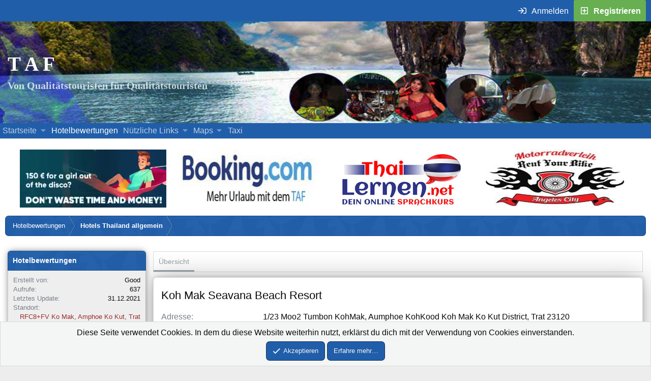

--- FILE ---
content_type: text/html; charset=utf-8
request_url: https://thailand-asienforum.com/hotelbewertungen/koh-mak-seavana-beach-resort.941/
body_size: 17789
content:
<!DOCTYPE html><html
id="XF" lang="de-DE" dir="LTR"
data-app="public"
data-template="xa_sc_item_view"
data-container-key="scCategory-5"
data-content-key=""
data-logged-in="false"
data-cookie-prefix="xf2_"
data-csrf="1768761643,297bd5c8f0cf5c3de8ed2c0809e059a2"
data-style-id="67"
data-style-type="light"
class="has-no-js template-xa_sc_item_view"
><head><meta
charset="utf-8" /><meta
http-equiv="X-UA-Compatible" content="IE=Edge" /><meta
name="viewport" content="width=device-width, initial-scale=1, viewport-fit=cover"><title>Koh Mak Seavana Beach Resort | Thailand - Asienforum</title><link
rel="manifest" href="/webmanifest.php"><meta
name="theme-color" content="#090a0a" /><meta
name="apple-mobile-web-app-title" content="TAF"><link
rel="apple-touch-icon" href="/data/assets/logo/icon_192.png"><meta
property="og:title" content="Koh Mak Seavana Beach Resort" /><meta
property="twitter:title" content="Koh Mak Seavana Beach Resort" /><meta
name="description" content="An toller Beach gelegenes Resort bei dem alles stimmt." /><meta
property="og:description" content="An toller Beach gelegenes Resort bei dem alles stimmt." /><meta
property="twitter:description" content="An toller Beach gelegenes Resort bei dem alles stimmt." /><meta
property="og:type" content="article" /><meta
property="og:url" content="https://thailand-asienforum.com/hotelbewertungen/koh-mak-seavana-beach-resort.941/" /><link
rel="canonical" href="https://thailand-asienforum.com/hotelbewertungen/koh-mak-seavana-beach-resort.941/" /><meta
property="og:image" content="https://thailand-asienforum.com/hotelbewertungen/koh-mak-seavana-beach-resort.941/cover-image" /><meta
property="twitter:image" content="https://thailand-asienforum.com/hotelbewertungen/koh-mak-seavana-beach-resort.941/cover-image" /><meta
property="twitter:card" content="summary_large_image" /> <script>document.documentElement.className+=' has-no-fa-brands';</script> <meta
property="og:site_name" content="Thailand - Asienforum" /><link
href="/styles/fonts/fa/fa-regular-400-min.woff2?_v=5.15.3.1753089766" as="font" type="font/woff2" crossorigin="anonymous" /><link
href="/styles/fonts/fa/fa-solid-900-min.woff2?_v=5.15.3.1753089766" as="font" type="font/woff2" crossorigin="anonymous" /><link
href="/styles/fonts/fa/fa-brands-400-min.woff2?_v=5.15.3.1753089766" as="font" type="font/woff2" crossorigin="anonymous" /><link
rel="stylesheet" href="/css.php?css=public%3Anormalize.css%2Cpublic%3Afa.css%2Cpublic%3Acore.less%2Cpublic%3Aapp.less&amp;s=67&amp;l=2&amp;d=1765802560&amp;k=a3e53cad47efa235ebc603b5982b67262275f355" /><link
rel="stylesheet" href="/css.php?css=public%3Aattachments.less%2Cpublic%3Acxf_top_navigation.less%2Cpublic%3Alightbox.less%2Cpublic%3Anotices.less%2Cpublic%3Arating_stars.less%2Cpublic%3Ashare_controls.less%2Cpublic%3Asiropu_ads_manager_ad.less%2Cpublic%3AsvLazyImageLoader.less%2Cpublic%3Axa_sc.less%2Cpublic%3Aextra.less&amp;s=67&amp;l=2&amp;d=1765802560&amp;k=0d95935152a5cc5353616e3db8ba33d5e4cf2e46" /><style>@font-face{font-family:'Font Awesome 5 Pro';font-style:normal;font-weight:300}.fal{font-family:'Font Awesome 5 Pro';font-weight:300}</style> <script src="/js/xf/preamble.min.js?_v=466d4f9d"></script> <link
rel="icon" type="image/png" href="https://thailand-asienforum.com/favicon.ico" sizes="32x32" /> <script type='text/javascript'>var xfhtml=document.getElementById('XF');function applySetting(settingName,settingOn,allowToggle){if(allowToggle===1){var choice=localStorage.getItem(settingName);if((choice==='on')||(!choice&&(settingOn===1))){xfhtml.classList.add(settingName);}}else if(settingOn===1){xfhtml.classList.add(settingName);}}
applySetting('focus-mobile-navigation-bar',1,1);applySetting('focus-fluid',0,1);applySetting('focus-grid',0,1);applySetting('focus-sidebar-sticky',1,1);applySetting('focus-sidebar-flip',1,1);var backgroundChoice=localStorage.getItem('xenfocusBackground-67');if(backgroundChoice){xfhtml.setAttribute('data-focus-bg',''+backgroundChoice+'');}else{xfhtml.setAttribute('data-focus-bg','1');}</script> <style id="colorPickerVar"></style> <script>var colorPickerVar=document.getElementById('colorPickerVar');var colorCookie=localStorage.getItem('xenfocusColorVariable-67');if(colorCookie){console.log("Cookie: "+colorCookie);colorPickerVar.innerHTML=':root { --ortem: '+colorCookie+'; }'}</script> <style>@font-face{font-family:'comicsans';src:url('/data/fonts/comicsans.ttf') format('truetype');font-weight:400;font-style:normal;font-display:swap}@font-face{font-family:'condiment';src:url('/data/fonts/condiment.ttf') format('truetype');font-weight:400;font-style:normal;font-display:swap}@font-face{font-family:'dekko';src:url('/data/fonts/dekko.ttf') format('truetype');font-weight:400;font-style:normal;font-display:swap}@font-face{font-family:'impact';src:url('/data/fonts/impact.ttf') format('truetype');font-weight:400;font-style:normal;font-display:swap}@font-face{font-family:'kaushanscript';src:url('/data/fonts/kaushanscript.ttf') format('truetype');font-weight:400;font-style:normal;font-display:swap}@font-face{font-family:'molle';src:url('/data/fonts/molle.ttf') format('truetype');font-weight:400;font-style:normal;font-display:swap}@font-face{font-family:'meriendaone';src:url('/data/fonts/meriendaone.ttf') format('truetype');font-weight:400;font-style:normal;font-display:swap}</style> <script class="js-klEditorTemplates" type="application/json">[]</script> </head><body
data-template="xa_sc_item_view"><div
class="p-pageWrapper" id="top"><div
class="topNavSticky"><div
class="topNav"><div
class="topNav-inner"><div
class="topNav-scroller hScroller" data-xf-init="h-scroller">
<span
class="hScroller-scroll"><ul
class="topNav-list"><li>
<span
class="admin">
</span></li></ul>
</span></div><div
class="topNav-visitor"><div
class="p-navgroup p-account p-navgroup--guest">
<a
href="/login/" class="p-navgroup-link p-navgroup-link--textual p-navgroup-link--logIn"
data-xf-click="overlay" data-follow-redirects="on">
<span
class="p-navgroup-linkText">Anmelden</span>
</a>
<a
href="/register/" class="p-navgroup-link p-navgroup-link--textual p-navgroup-link--register"
data-xf-click="overlay" data-follow-redirects="on">
<span
class="p-navgroup-linkText">Registrieren</span>
</a></div><div
class="p-navgroup p-discovery"></div><div
class="p-navgroup p-discovery p-discovery--noSearch"></div></div></div></div></div><header
class="p-header" id="header"><div
class="p-header-inner"><div
class="p-header-content"><div
class="p-header-logo p-header-logo--image">
<a
href="/" class='focus-logo'>
<span
class='focus-logo--text'>
<span
class='focus-logo--name'>T A F</span>
<span
class='focus-logo--slogan'>Von Qualitätstouristen für Qualitätstouristen</span>
</span>
<span
class="123">
</span>
</a></div><div
class='focus-ad'></div><div
class='focus-wrap-user'><div
class="p-nav-opposite"><div
class="p-navgroup p-account p-navgroup--guest">
<a
href="/login/" class="p-navgroup-link p-navgroup-link--textual p-navgroup-link--logIn" data-xf-click="overlay" data-follow-redirects="on">
<span
class="p-navgroup-linkText">Anmelden</span>
</a>
<a
href="/register/" class="p-navgroup-link p-navgroup-link--textual p-navgroup-link--register" data-xf-click="overlay" data-follow-redirects="on">
<span
class="p-navgroup-linkText">Registrieren</span>
</a></div><div
class="p-navgroup p-discovery p-discovery--noSearch">
<a
href="/whats-new/"
class="p-navgroup-link p-navgroup-link--iconic p-navgroup-link--whatsnew"
aria-label="Was ist neu"
title="Was ist neu">
<i
aria-hidden="true"></i>
<span
class="p-navgroup-linkText">Was ist neu</span>
</a></div></div></div></div></div></header><div
class='focus-content'><div
class="p-navSticky p-navSticky--all" data-xf-init="sticky-header"><div
class="p-nav"><div
class="p-nav-inner"><div
class='focus-mobile-navigation'>
<button
type="button" class="button--plain p-nav-menuTrigger button" data-xf-click="off-canvas" data-menu=".js-headerOffCanvasMenu" tabindex="0" aria-label="Menü"><span
class="button-text">
<i
aria-hidden="true"></i>
<span
class="p-nav-menuText">Menü</span>
</span></button><div
class='focus-mobile-logo'>
<a
href="/">
<img
src="/banner/kelle_idee/taf-schrift.png" srcset="/banner/kelle_idee/taf-schrift.png 2x" alt="Thailand - Asienforum" width="71" height="39" alt="TAF-Logo"/>
</a></div></div><div
class='focus-wrap-user hide:desktop'><div
class="p-nav-opposite"><div
class="p-navgroup p-account p-navgroup--guest">
<a
href="/login/" class="p-navgroup-link p-navgroup-link--textual p-navgroup-link--logIn" data-xf-click="overlay" data-follow-redirects="on">
<span
class="p-navgroup-linkText">Anmelden</span>
</a>
<a
href="/register/" class="p-navgroup-link p-navgroup-link--textual p-navgroup-link--register" data-xf-click="overlay" data-follow-redirects="on">
<span
class="p-navgroup-linkText">Registrieren</span>
</a></div><div
class="p-navgroup p-discovery p-discovery--noSearch">
<a
href="/whats-new/"
class="p-navgroup-link p-navgroup-link--iconic p-navgroup-link--whatsnew"
aria-label="Was ist neu"
title="Was ist neu">
<i
aria-hidden="true"></i>
<span
class="p-navgroup-linkText">Was ist neu</span>
</a></div></div></div><nav
class='focus-wrap-nav'><div
class="p-nav-scroller hScroller" data-xf-init="h-scroller" data-auto-scroll=".p-navEl.is-selected"><div
class="hScroller-scroll"><ul
class="p-nav-list js-offCanvasNavSource"><li><div
class="p-navEl " data-has-children="true">
<a
href="/"
class="p-navEl-link p-navEl-link--splitMenu "
data-nav-id="forums">Startseite</a><a
data-xf-key="1"
data-xf-click="menu"
data-menu-pos-ref="< .p-navEl"
class="p-navEl-splitTrigger"
role="button"
tabindex="0"
aria-label="Toggle erweitert"
aria-expanded="false"
aria-haspopup="true"></a><div
class="menu menu--structural" data-menu="menu" aria-hidden="true"><div
class="menu-content">
<a
href="/whats-new/posts/"
class="menu-linkRow u-indentDepth0 js-offCanvasCopy "
data-nav-id="newPosts">Neue Beiträge</a></div></div></div></li><li><div
class="p-navEl is-selected" data-has-children="true">
<a
href="/hotelbewertungen/"
class="p-navEl-link p-navEl-link--splitMenu "
data-nav-id="xa_showcase">Hotelbewertungen</a><a
data-xf-key="2"
data-xf-click="menu"
data-menu-pos-ref="< .p-navEl"
class="p-navEl-splitTrigger"
role="button"
tabindex="0"
aria-label="Toggle erweitert"
aria-expanded="false"
aria-haspopup="true"></a><div
class="menu menu--structural" data-menu="menu" aria-hidden="true"><div
class="menu-content">
<a
href="/whats-new/showcase-items/"
class="menu-linkRow u-indentDepth0 js-offCanvasCopy "
rel="nofollow"
data-nav-id="xa_scNewItems">Neue Bewertungen</a>
<a
href="/hotelbewertungen/series/"
class="menu-linkRow u-indentDepth0 js-offCanvasCopy "
data-nav-id="xa_scSeries">Series list</a></div></div></div></li><li><div
class="p-navEl " data-has-children="true">
<a
data-xf-key="3"
data-xf-click="menu"
data-menu-pos-ref="< .p-navEl"
class="p-navEl-linkHolder"
role="button"
tabindex="0"
aria-expanded="false"
aria-haspopup="true">
<span
class="p-navEl-link p-navEl-link--menuTrigger "
data-nav-id="link">Nützliche Links</span></a><div
class="menu menu--structural" data-menu="menu" aria-hidden="true"><div
class="menu-content">
<a
href="/help"
class="menu-linkRow u-indentDepth0 js-offCanvasCopy "
data-nav-id="shorttips">Übersicht Hilfe</a>
<a
href="https://thailand-asienforum.com/index.php?help/regeln"
class="menu-linkRow u-indentDepth0 js-offCanvasCopy "
data-nav-id="rules">Forenregeln</a>
<a
href="https://thailand-asienforum.com/threads/benutzerraenge-befoerderungen.21816/"
class="menu-linkRow u-indentDepth0 js-offCanvasCopy "
rel="nofollow"
data-nav-id="rang">Beförderungen</a>
<a
href="https://thailand-asienforum.com/pages/Notfall/#"
class="menu-linkRow u-indentDepth0 js-offCanvasCopy "
data-nav-id="emergency">Notfälle in Thailand</a></div></div></div></li><li><div
class="p-navEl " data-has-children="true">
<a
data-xf-key="4"
data-xf-click="menu"
data-menu-pos-ref="< .p-navEl"
class="p-navEl-linkHolder"
role="button"
tabindex="0"
aria-expanded="false"
aria-haspopup="true">
<span
class="p-navEl-link p-navEl-link--menuTrigger "
data-nav-id="map">Maps</span></a><div
class="menu menu--structural" data-menu="menu" aria-hidden="true"><div
class="menu-content">
<a
href="https://www.travelario.com/de/asien/thailand/bangkok-karte/#!layer"
class="menu-linkRow u-indentDepth0 js-offCanvasCopy "
target="_blank"
data-nav-id="bangkok">Bangkok</a>
<a
href="https://www.travelario.com/de/asien/thailand/pattaya-karte/#!layer"
class="menu-linkRow u-indentDepth0 js-offCanvasCopy "
target="_blank"
data-nav-id="pattaya">Pattaya</a>
<a
href="https://www.travelario.com/de/asien/thailand/phuket-karte/#!layer"
class="menu-linkRow u-indentDepth0 js-offCanvasCopy "
target="_blank"
data-nav-id="phuket">Phuket</a>
<a
href="https://www.travelario.com/de/asien/philippinen/angeles-city-karte/#!layer"
class="menu-linkRow u-indentDepth0 js-offCanvasCopy "
target="_blank"
data-nav-id="angeles">Angeles City</a>
<a
href="https://www.travelario.com/de/asien/philippinen/manila-karte/#!layer"
class="menu-linkRow u-indentDepth0 js-offCanvasCopy "
target="_blank"
data-nav-id="manila">Manila</a>
<a
href="https://goo.gl/maps/dEaDwTWB5pnmXGa58"
class="menu-linkRow u-indentDepth0 js-offCanvasCopy "
target="blank" rel="nofollow"
data-nav-id="nairobi">Nairobi</a>
<a
href="https://goo.gl/maps/8aQ72wXENSYRAPkh8"
class="menu-linkRow u-indentDepth0 js-offCanvasCopy "
target="blank" rel="nofollow"
data-nav-id="mombasa">Mombasa</a></div></div></div></li><li><div
class="p-navEl " >
<a
href="https://thailand-asienforum.com/pages/Janie-Limo-and-Taxi-Service/"
class="p-navEl-link "
target="_blank"
data-xf-key="5"
data-nav-id="taxi">Taxi</a></div></li></ul></div></div></nav></div></div><div
class="p-sectionLinks"><div
class="p-sectionLinks-inner hScroller" data-xf-init="h-scroller"><div
class="hScroller-scroll"></div></div></div></div><div
class="p-body"><div
class="p-body-inner"><div
class="deskContent"><div
class="werbung_dektop_oben"><div
class="samCodeUnit samAlignCenter samDisplayInlineBlock" data-xf-init="sam-unit" data-position="container_breadcrumb_top_above"><div
class="samItem"> <a
href="https://thaisinglereisen.com/?ref=taf" target="_blank" rel="nofollow"><video
class="thai_singlereisen" width="290" height="114" autoplay muted playsinline> <source
src="/banner/yodrak_banner/thaisinglereisen.webm" type="video/webm" /></video> </a></div><div
class="samItem"> <a
href="https://www.booking.com?aid=1887410" target="_blank" title="Urlaub mit dem TAF" aria-label="Buche dein Hotel, Urlaub mit dem TAF (öffnet sich in einem neuen Fenster)" rel="nofollow"><img
src="/banner/yodrak_banner/booking.jpg" width="290" height="114" style="margin-right: 5px;" alt="Hotel buchen"/></a></div><div
class="samItem" data-xf-init="sam-item" data-id="88" data-cv="true" data-cc="true"> <a
href="https://www.thailernen.net/?go=145" target_blank title="Erfahre mehr über Thailernen.net" aria-label="Erfahre mehr über Thailernen.net (öffnet sich in einem neuen Fenster)" rel="nofollow" target="_blank"><img
src="/banner/yodrak_banner/thai-lernen.jpg" width="290" height="114" style="margin-right: 5px;" alt="Thailändisch lernen"/></a></div><div
class="samItem"> <a
href="https://rent-your-bike-angeles.com/de/" target_blank rel="nofollow" target="_blank"><img
src="/banner/yodrak_banner/moto.jpg" width="290" height="114" style="margin-right: 5px;" alt="Motorad leien"/></a></div></div></div></div><div
class='focus-breadcrumb'><li
class="itemListElement--hider"></li><div
class="p-breadcrumbs-wrap "><ul
class="p-breadcrumbs " itemscope itemtype="https://schema.org/BreadcrumbList"><li
itemprop="itemListElement" itemscope itemtype="https://schema.org/ListItem">
<a
href="/hotelbewertungen/" itemprop="item">
<span
itemprop="name">Hotelbewertungen</span>
</a><meta
itemprop="position" content="1" /></li><li
itemprop="itemListElement" itemscope itemtype="https://schema.org/ListItem">
<a
href="/hotelbewertungen/categories/hotels-thailand-allgemein.5/" itemprop="item">
<span
itemprop="name">Hotels Thailand allgemein</span>
</a><meta
itemprop="position" content="2" /></li></ul></div></div><noscript
class="js-jsWarning"><div
class="blockMessage blockMessage--important blockMessage--iconic u-noJsOnly">JavaScript ist deaktiviert. Für eine bessere Darstellung aktiviere bitte JavaScript in deinem Browser, bevor du fortfährst.</div></noscript><div
class="blockMessage blockMessage--important blockMessage--iconic js-browserWarning" style="display: none">Du verwendest einen veralteten Browser. Es ist möglich, dass diese oder andere Websites nicht korrekt angezeigt werden.<br
/>Du solltest ein Upgrade durchführen oder ein <a
href="https://www.google.com/chrome/browser/" target="_blank">alternativer Browser</a> verwenden.</div><div
class="p-body-header"></div><div
class="p-body-main p-body-main--withSidebar "><div
class="p-body-contentCol"></div><div
class="p-body-sidebarCol"></div><div
class="p-body-content"><div
class="p-body-pageContent"><div
class="tabs tabs--standalone"><div
class="hScroller" data-xf-init="h-scroller">
<span
class="hScroller-scroll">
<a
class="tabs-tab is-active" href="/hotelbewertungen/koh-mak-seavana-beach-resort.941/">Übersicht</a>
<!--[SC:item_tabs:after_overivew]-->
<!--[SC:item_tabs:after_sections]-->
<!--[SC:item_tabs:after_custom_fields]-->
<!--[SC:item_tabs:after_updates]-->
<!--[SC:item_tabs:after_reviews]-->
<!--[SC:item_tabs:after_map]-->
<!--[SC:item_tabs:after_gallery]-->
<!--[SC:item_tabs:end]-->
</span></div></div> <script class="js-extraPhrases" type="application/json">{"lightbox_close":"Close","lightbox_next":"Next","lightbox_previous":"Previous","lightbox_error":"The requested content cannot be loaded. Please try again later.","lightbox_start_slideshow":"Start slideshow","lightbox_stop_slideshow":"Stop slideshow","lightbox_full_screen":"Full screen","lightbox_thumbnails":"Thumbnails","lightbox_download":"Download","lightbox_share":"Share","lightbox_zoom":"Zoom","lightbox_new_window":"New window","lightbox_toggle_sidebar":"Toggle sidebar"}</script> <div
class="block"><div
class="contentRow contentRow--hideFigureNarrow"><div
class="xa_contentRow-main"><div
class="p-title"><h1 class="p-title-value">
Koh Mak Seavana Beach Resort</h1></div><div
class="itemBody-fields itemBody-fields--header"><dl
class="pairs pairs--columns pairs--fixedSmall pairs--customField" data-field="11"><dt>Adresse</dt><dd>1/23 Moo2 Tumbon KohMak, Aumphoe KohKood Koh Mak Ko Kut District, Trat 23120</dd></dl><dl
class="pairs pairs--columns pairs--fixedSmall pairs--customField" data-field="3"><dt>Joinerfee</dt><dd>Nein</dd></dl><dl
class="pairs pairs--columns pairs--fixedSmall pairs--customField" data-field="2"><dt>Pool</dt><dd>Ja</dd></dl><dl
class="pairs pairs--columns pairs--fixedSmall pairs--customField" data-field="5"><dt>Bad</dt><dd>Jacuzzi und Dusche</dd></dl><dl
class="pairs pairs--columns pairs--fixedSmall pairs--customField" data-field="6"><dt>Safe</dt><dd>Ja, im Zimmer</dd></dl><dl
class="pairs pairs--columns pairs--fixedSmall pairs--customField" data-field="12"><dt>Balkon / Terrasse</dt><dd>Terrasse</dd></dl><dl
class="pairs pairs--columns pairs--fixedSmall pairs--customField" data-field="4"><dt>Internet-Zugang</dt><dd>Wi-Fi im Zimmer (kostenlos)</dd></dl><dl
class="pairs pairs--columns pairs--fixedSmall pairs--customField" data-field="7"><dt>Fitness / Wellness</dt><dd>Keines</dd></dl><dl
class="pairs pairs--columns pairs--fixedSmall pairs--customField" data-field="8"><dt>Kreditkarten</dt><dd>Ja</dd></dl><dl
class="pairs pairs--columns pairs--fixedSmall pairs--customField" data-field="9"><dt>Gesamteindruck</dt><dd><span
class="ratingStars " title="5,00 Stern(e)">
<span
class="ratingStars-star ratingStars-star--full"></span>
<span
class="ratingStars-star ratingStars-star--full"></span>
<span
class="ratingStars-star ratingStars-star--full"></span>
<span
class="ratingStars-star ratingStars-star--full"></span>
<span
class="ratingStars-star ratingStars-star--full"></span>
<span
class="u-srOnly">5,00 Stern(e)</span>
</span></dd></dl></div></div></div><div
class="block-container"><div
class="block-body lbContainer js-itemBody"
data-xf-init="lightbox"
data-lb-id="item-941"
data-lb-caption-desc="Good &middot; 31.12.2021 um 04:22"
id="js-itemBody-941"><div
class="itemBody"><article
class="itemBody-main js-lbContainer"
data-lb-id="item-941"
data-lb-caption-desc="Good &middot; 31.12.2021 um 04:22"><h3>Hotel-Bewertung</h3><div
class="bbWrapper">Wir hatten einen Beachfront Room im 1. Stock mit Jacuzzi draussen auf der Terrasse. Zum Strand 50 Meter.<br
/>
Es gibt such freistehende Bungalows direkt am Strand.<br
/>
Personal extrem freundlich die Anlage selber ist gut in Schuss und durch die Strand Lage wirklich gut für erholsame Tage. Man kann sich im Hotel für einen Tag für 300 THB oder 1 Stunde 80 THB einen Motor Roller mieten Fahrräder gratis. Im Hotel hat es ein Restaurant das akzeptable Preise und eine sehr gute Qualität hatte. Das Frühstück war COVID mässig reichhaltig wurde aber in Menüform reserviert.<div
class="bbImageWrapper  js-lbImage" title="9648EB3F 2AF9 4789 9152 CC80F3704897"
data-src="https://thailand-asienforum.com/attachments/9648eb3f-2af9-4789-9152-cc80f3704897-jpg.570259/" data-lb-sidebar-href="" data-lb-caption-extra-html="" data-single-image="1">
<img
src="data:image/svg+xml;charset=utf-8,%3Csvg xmlns%3D'http%3A%2F%2Fwww.w3.org%2F2000%2Fsvg' width='1200' height='900' viewBox%3D'0 0 1200 900'%2F%3E" data-src="https://thailand-asienforum.com/attachments/9648eb3f-2af9-4789-9152-cc80f3704897-jpg.570259/"
data-url=""
class="bbImage lazyload"
data-zoom-target="1"
style=""
alt="9648EB3F 2AF9 4789 9152 CC80F3704897"
title="9648EB3F 2AF9 4789 9152 CC80F3704897"
width="1200" height="900"  /><noscript><img
src="https://thailand-asienforum.com/attachments/9648eb3f-2af9-4789-9152-cc80f3704897-jpg.570259/"
data-url=""
class="bbImage"
data-zoom-target="1"
style=""
alt="9648EB3F 2AF9 4789 9152 CC80F3704897"
title="9648EB3F 2AF9 4789 9152 CC80F3704897"
width="1200" height="900"  /></noscript></div><div
class="bbImageWrapper  js-lbImage" title="8075E6AD 3014 46E8 9BAA 1B8C5EC93E8C"
data-src="https://thailand-asienforum.com/attachments/8075e6ad-3014-46e8-9baa-1b8c5ec93e8c-jpg.570260/" data-lb-sidebar-href="" data-lb-caption-extra-html="" data-single-image="1">
<img
src="data:image/svg+xml;charset=utf-8,%3Csvg xmlns%3D'http%3A%2F%2Fwww.w3.org%2F2000%2Fsvg' width='1200' height='900' viewBox%3D'0 0 1200 900'%2F%3E" data-src="https://thailand-asienforum.com/attachments/8075e6ad-3014-46e8-9baa-1b8c5ec93e8c-jpg.570260/"
data-url=""
class="bbImage lazyload"
data-zoom-target="1"
style=""
alt="8075E6AD 3014 46E8 9BAA 1B8C5EC93E8C"
title="8075E6AD 3014 46E8 9BAA 1B8C5EC93E8C"
width="1200" height="900"  /><noscript><img
src="https://thailand-asienforum.com/attachments/8075e6ad-3014-46e8-9baa-1b8c5ec93e8c-jpg.570260/"
data-url=""
class="bbImage"
data-zoom-target="1"
style=""
alt="8075E6AD 3014 46E8 9BAA 1B8C5EC93E8C"
title="8075E6AD 3014 46E8 9BAA 1B8C5EC93E8C"
width="1200" height="900"  /></noscript></div>
<br
/><div
class="bbImageWrapper  js-lbImage" title="37905285 D6BA 45AF 997E CDA43EDC86E0"
data-src="https://thailand-asienforum.com/attachments/37905285-d6ba-45af-997e-cda43edc86e0-jpg.570261/" data-lb-sidebar-href="" data-lb-caption-extra-html="" data-single-image="1">
<img
src="data:image/svg+xml;charset=utf-8,%3Csvg xmlns%3D'http%3A%2F%2Fwww.w3.org%2F2000%2Fsvg' width='1200' height='900' viewBox%3D'0 0 1200 900'%2F%3E" data-src="https://thailand-asienforum.com/attachments/37905285-d6ba-45af-997e-cda43edc86e0-jpg.570261/"
data-url=""
class="bbImage lazyload"
data-zoom-target="1"
style=""
alt="37905285 D6BA 45AF 997E CDA43EDC86E0"
title="37905285 D6BA 45AF 997E CDA43EDC86E0"
width="1200" height="900"  /><noscript><img
src="https://thailand-asienforum.com/attachments/37905285-d6ba-45af-997e-cda43edc86e0-jpg.570261/"
data-url=""
class="bbImage"
data-zoom-target="1"
style=""
alt="37905285 D6BA 45AF 997E CDA43EDC86E0"
title="37905285 D6BA 45AF 997E CDA43EDC86E0"
width="1200" height="900"  /></noscript></div>
<br
/><div
class="bbImageWrapper  js-lbImage" title="ED283398 81E6 4FAD 85D8 AADB15A280F7"
data-src="https://thailand-asienforum.com/attachments/ed283398-81e6-4fad-85d8-aadb15a280f7-jpg.570262/" data-lb-sidebar-href="" data-lb-caption-extra-html="" data-single-image="1">
<img
src="data:image/svg+xml;charset=utf-8,%3Csvg xmlns%3D'http%3A%2F%2Fwww.w3.org%2F2000%2Fsvg' width='1200' height='900' viewBox%3D'0 0 1200 900'%2F%3E" data-src="https://thailand-asienforum.com/attachments/ed283398-81e6-4fad-85d8-aadb15a280f7-jpg.570262/"
data-url=""
class="bbImage lazyload"
data-zoom-target="1"
style=""
alt="ED283398 81E6 4FAD 85D8 AADB15A280F7"
title="ED283398 81E6 4FAD 85D8 AADB15A280F7"
width="1200" height="900"  /><noscript><img
src="https://thailand-asienforum.com/attachments/ed283398-81e6-4fad-85d8-aadb15a280f7-jpg.570262/"
data-url=""
class="bbImage"
data-zoom-target="1"
style=""
alt="ED283398 81E6 4FAD 85D8 AADB15A280F7"
title="ED283398 81E6 4FAD 85D8 AADB15A280F7"
width="1200" height="900"  /></noscript></div><div
class="bbImageWrapper  js-lbImage" title="FEFFBAB8 A963 426B 8008 06A647A8C9F6"
data-src="https://thailand-asienforum.com/attachments/feffbab8-a963-426b-8008-06a647a8c9f6-jpg.570263/" data-lb-sidebar-href="" data-lb-caption-extra-html="" data-single-image="1">
<img
src="data:image/svg+xml;charset=utf-8,%3Csvg xmlns%3D'http%3A%2F%2Fwww.w3.org%2F2000%2Fsvg' width='1200' height='900' viewBox%3D'0 0 1200 900'%2F%3E" data-src="https://thailand-asienforum.com/attachments/feffbab8-a963-426b-8008-06a647a8c9f6-jpg.570263/"
data-url=""
class="bbImage lazyload"
data-zoom-target="1"
style=""
alt="FEFFBAB8 A963 426B 8008 06A647A8C9F6"
title="FEFFBAB8 A963 426B 8008 06A647A8C9F6"
width="1200" height="900"  /><noscript><img
src="https://thailand-asienforum.com/attachments/feffbab8-a963-426b-8008-06a647a8c9f6-jpg.570263/"
data-url=""
class="bbImage"
data-zoom-target="1"
style=""
alt="FEFFBAB8 A963 426B 8008 06A647A8C9F6"
title="FEFFBAB8 A963 426B 8008 06A647A8C9F6"
width="1200" height="900"  /></noscript></div><div
class="bbImageWrapper  js-lbImage" title="F5356B23 5890 45D9 AA24 916DA7053E60"
data-src="https://thailand-asienforum.com/attachments/f5356b23-5890-45d9-aa24-916da7053e60-jpg.570264/" data-lb-sidebar-href="" data-lb-caption-extra-html="" data-single-image="1">
<img
src="data:image/svg+xml;charset=utf-8,%3Csvg xmlns%3D'http%3A%2F%2Fwww.w3.org%2F2000%2Fsvg' width='1200' height='900' viewBox%3D'0 0 1200 900'%2F%3E" data-src="https://thailand-asienforum.com/attachments/f5356b23-5890-45d9-aa24-916da7053e60-jpg.570264/"
data-url=""
class="bbImage lazyload"
data-zoom-target="1"
style=""
alt="F5356B23 5890 45D9 AA24 916DA7053E60"
title="F5356B23 5890 45D9 AA24 916DA7053E60"
width="1200" height="900"  /><noscript><img
src="https://thailand-asienforum.com/attachments/f5356b23-5890-45d9-aa24-916da7053e60-jpg.570264/"
data-url=""
class="bbImage"
data-zoom-target="1"
style=""
alt="F5356B23 5890 45D9 AA24 916DA7053E60"
title="F5356B23 5890 45D9 AA24 916DA7053E60"
width="1200" height="900"  /></noscript></div><div
class="bbImageWrapper  js-lbImage" title="17802B86 65D1 43A3 8C88 D230886B45CE"
data-src="https://thailand-asienforum.com/attachments/17802b86-65d1-43a3-8c88-d230886b45ce-jpg.570266/" data-lb-sidebar-href="" data-lb-caption-extra-html="" data-single-image="1">
<img
src="data:image/svg+xml;charset=utf-8,%3Csvg xmlns%3D'http%3A%2F%2Fwww.w3.org%2F2000%2Fsvg' width='1200' height='900' viewBox%3D'0 0 1200 900'%2F%3E" data-src="https://thailand-asienforum.com/attachments/17802b86-65d1-43a3-8c88-d230886b45ce-jpg.570266/"
data-url=""
class="bbImage lazyload"
data-zoom-target="1"
style=""
alt="17802B86 65D1 43A3 8C88 D230886B45CE"
title="17802B86 65D1 43A3 8C88 D230886B45CE"
width="1200" height="900"  /><noscript><img
src="https://thailand-asienforum.com/attachments/17802b86-65d1-43a3-8c88-d230886b45ce-jpg.570266/"
data-url=""
class="bbImage"
data-zoom-target="1"
style=""
alt="17802B86 65D1 43A3 8C88 D230886B45CE"
title="17802B86 65D1 43A3 8C88 D230886B45CE"
width="1200" height="900"  /></noscript></div><div
class="bbImageWrapper  js-lbImage" title="2A9F6B13 BA42 432C 8B0E 0DB1DB68B354"
data-src="https://thailand-asienforum.com/attachments/2a9f6b13-ba42-432c-8b0e-0db1db68b354-jpg.570265/" data-lb-sidebar-href="" data-lb-caption-extra-html="" data-single-image="1">
<img
src="data:image/svg+xml;charset=utf-8,%3Csvg xmlns%3D'http%3A%2F%2Fwww.w3.org%2F2000%2Fsvg' width='1200' height='900' viewBox%3D'0 0 1200 900'%2F%3E" data-src="https://thailand-asienforum.com/attachments/2a9f6b13-ba42-432c-8b0e-0db1db68b354-jpg.570265/"
data-url=""
class="bbImage lazyload"
data-zoom-target="1"
style=""
alt="2A9F6B13 BA42 432C 8B0E 0DB1DB68B354"
title="2A9F6B13 BA42 432C 8B0E 0DB1DB68B354"
width="1200" height="900"  /><noscript><img
src="https://thailand-asienforum.com/attachments/2a9f6b13-ba42-432c-8b0e-0db1db68b354-jpg.570265/"
data-url=""
class="bbImage"
data-zoom-target="1"
style=""
alt="2A9F6B13 BA42 432C 8B0E 0DB1DB68B354"
title="2A9F6B13 BA42 432C 8B0E 0DB1DB68B354"
width="1200" height="900"  /></noscript></div><div
class="bbImageWrapper  js-lbImage" title="EA4FA6EE CD7A 448D 9E51 3D6191E35244"
data-src="https://thailand-asienforum.com/attachments/ea4fa6ee-cd7a-448d-9e51-3d6191e35244-jpg.570267/" data-lb-sidebar-href="" data-lb-caption-extra-html="" data-single-image="1">
<img
src="data:image/svg+xml;charset=utf-8,%3Csvg xmlns%3D'http%3A%2F%2Fwww.w3.org%2F2000%2Fsvg' width='1200' height='900' viewBox%3D'0 0 1200 900'%2F%3E" data-src="https://thailand-asienforum.com/attachments/ea4fa6ee-cd7a-448d-9e51-3d6191e35244-jpg.570267/"
data-url=""
class="bbImage lazyload"
data-zoom-target="1"
style=""
alt="EA4FA6EE CD7A 448D 9E51 3D6191E35244"
title="EA4FA6EE CD7A 448D 9E51 3D6191E35244"
width="1200" height="900"  /><noscript><img
src="https://thailand-asienforum.com/attachments/ea4fa6ee-cd7a-448d-9e51-3d6191e35244-jpg.570267/"
data-url=""
class="bbImage"
data-zoom-target="1"
style=""
alt="EA4FA6EE CD7A 448D 9E51 3D6191E35244"
title="EA4FA6EE CD7A 448D 9E51 3D6191E35244"
width="1200" height="900"  /></noscript></div><div
class="bbImageWrapper  js-lbImage" title="6F424966 EBE9 4744 A259 C4283FAE460F"
data-src="https://thailand-asienforum.com/attachments/6f424966-ebe9-4744-a259-c4283fae460f-jpg.570268/" data-lb-sidebar-href="" data-lb-caption-extra-html="" data-single-image="1">
<img
src="data:image/svg+xml;charset=utf-8,%3Csvg xmlns%3D'http%3A%2F%2Fwww.w3.org%2F2000%2Fsvg' width='1200' height='900' viewBox%3D'0 0 1200 900'%2F%3E" data-src="https://thailand-asienforum.com/attachments/6f424966-ebe9-4744-a259-c4283fae460f-jpg.570268/"
data-url=""
class="bbImage lazyload"
data-zoom-target="1"
style=""
alt="6F424966 EBE9 4744 A259 C4283FAE460F"
title="6F424966 EBE9 4744 A259 C4283FAE460F"
width="1200" height="900"  /><noscript><img
src="https://thailand-asienforum.com/attachments/6f424966-ebe9-4744-a259-c4283fae460f-jpg.570268/"
data-url=""
class="bbImage"
data-zoom-target="1"
style=""
alt="6F424966 EBE9 4744 A259 C4283FAE460F"
title="6F424966 EBE9 4744 A259 C4283FAE460F"
width="1200" height="900"  /></noscript></div><div
class="bbImageWrapper  js-lbImage" title="A977B76B 76BD 4E02 8319 AD82CF0B28F0"
data-src="https://thailand-asienforum.com/attachments/a977b76b-76bd-4e02-8319-ad82cf0b28f0-jpg.570269/" data-lb-sidebar-href="" data-lb-caption-extra-html="" data-single-image="1">
<img
src="data:image/svg+xml;charset=utf-8,%3Csvg xmlns%3D'http%3A%2F%2Fwww.w3.org%2F2000%2Fsvg' width='1200' height='900' viewBox%3D'0 0 1200 900'%2F%3E" data-src="https://thailand-asienforum.com/attachments/a977b76b-76bd-4e02-8319-ad82cf0b28f0-jpg.570269/"
data-url=""
class="bbImage lazyload"
data-zoom-target="1"
style=""
alt="A977B76B 76BD 4E02 8319 AD82CF0B28F0"
title="A977B76B 76BD 4E02 8319 AD82CF0B28F0"
width="1200" height="900"  /><noscript><img
src="https://thailand-asienforum.com/attachments/a977b76b-76bd-4e02-8319-ad82cf0b28f0-jpg.570269/"
data-url=""
class="bbImage"
data-zoom-target="1"
style=""
alt="A977B76B 76BD 4E02 8319 AD82CF0B28F0"
title="A977B76B 76BD 4E02 8319 AD82CF0B28F0"
width="1200" height="900"  /></noscript></div><div
class="bbImageWrapper  js-lbImage" title="327E3341 81D5 4C14 A735 AB4F4BF74997"
data-src="https://thailand-asienforum.com/attachments/327e3341-81d5-4c14-a735-ab4f4bf74997-jpg.570270/" data-lb-sidebar-href="" data-lb-caption-extra-html="" data-single-image="1">
<img
src="data:image/svg+xml;charset=utf-8,%3Csvg xmlns%3D'http%3A%2F%2Fwww.w3.org%2F2000%2Fsvg' width='1200' height='900' viewBox%3D'0 0 1200 900'%2F%3E" data-src="https://thailand-asienforum.com/attachments/327e3341-81d5-4c14-a735-ab4f4bf74997-jpg.570270/"
data-url=""
class="bbImage lazyload"
data-zoom-target="1"
style=""
alt="327E3341 81D5 4C14 A735 AB4F4BF74997"
title="327E3341 81D5 4C14 A735 AB4F4BF74997"
width="1200" height="900"  /><noscript><img
src="https://thailand-asienforum.com/attachments/327e3341-81d5-4c14-a735-ab4f4bf74997-jpg.570270/"
data-url=""
class="bbImage"
data-zoom-target="1"
style=""
alt="327E3341 81D5 4C14 A735 AB4F4BF74997"
title="327E3341 81D5 4C14 A735 AB4F4BF74997"
width="1200" height="900"  /></noscript></div></div><div
class="js-historyTarget toggleTarget" data-href="trigger-href"></div></article></div></div></div></div><div
class="block"><div
class="blockMessage blockMessage--none"><div
class="shareButtons shareButtons--iconic" data-xf-init="share-buttons" data-page-url="" data-page-title="" data-page-desc="" data-page-image="">
<span
class="shareButtons-label">Teilen:</span><div
class="shareButtons-buttons">
<a
class="shareButtons-button shareButtons-button--brand shareButtons-button--whatsApp" data-href="https://api.whatsapp.com/send?text={title}&nbsp;{url}">
<i
aria-hidden="true"></i>
<span>WhatsApp</span>
</a>
<a
class="shareButtons-button shareButtons-button--email" data-href="mailto:?subject={title}&amp;body={url}">
<i
aria-hidden="true"></i>
<span>E-Mail</span>
</a></div></div></div></div><div></div></div></div><div
class="p-body-sidebar"><div
class="block"><div
class="block-container"><h3 class="block-minorHeader">Hotelbewertungen</h3><div
class="block-body block-row block-row--minor"><dl
class="pairs pairs--justified"><dt>Erstellt von</dt><dd><span
class="username " dir="auto" data-user-id="31709">Good</span></dd></dl><dl
class="pairs pairs--justified"><dt>Aufrufe</dt><dd>637</dd></dl><dl
class="pairs pairs--justified"><dt>Letztes Update</dt><dd><time
class="u-dt" dir="auto" datetime="2021-12-31T04:22:16+0100" data-time="1640920936" data-date-string="31.12.2021" data-time-string="04:22" title="31.12.2021 um 04:22">31.12.2021</time></dd></dl><dl
class="pairs pairs--justified"><dt>Standort</dt><dd>
<a
href="/misc/location-info?location=RFC8%2BFV+Ko+Mak%2C+Amphoe+Ko+Kut%2C+Trat" rel="nofollow" target="_blank" class="">RFC8+FV Ko Mak, Amphoe Ko Kut, Trat</a></dd></dl></div></div></div><div
class="block"><div
class="block-container"><h3 class="block-minorHeader"><a
href="/hotelbewertungen/categories/hotels-thailand-allgemein.5/">Andere Hotels Thailand allgemein</a></h3><div
class="block-body block-row"><ul
class="itemSidebarList"><li><div
class="contentRow"><div
class="contentRow-figure">
<span
class="avatar avatar--xxs avatar--default avatar--default--dynamic" data-user-id="26457" style="background-color: #cc3352; color: #f0c2cb">
<span
class="avatar-u26457-s" role="img" aria-label="Pling123">P</span>
</span></div><div
class="contentRow-main contentRow-main--close">
<a
href="/hotelbewertungen/hyatt-hotel-phuket-kamala-beach.1278/"><span
class="label label--gray" dir="auto">Phuket</span><span
class="label-append">&nbsp;</span>Hyatt Hotel Phuket Kamala Beach</a><div
class="contentRow-snippet">
Top Hotel in einer sehr schönen ruhigen Lage von Phuket direkt am Strand</div></div></div></li><li><div
class="contentRow"><div
class="contentRow-figure">
<span
class="avatar avatar--xxs" data-user-id="11687">
<img
src="/data/avatars/s/11/11687.jpg?1705750573"  alt="Microdyne" class="avatar-u11687-s" width="48" height="48" loading="lazy" />
</span></div><div
class="contentRow-main contentRow-main--close">
<a
href="/hotelbewertungen/the-stay-samui.1271/">The Stay Samui</a><div
class="contentRow-snippet">
Das Hotel liegt am Anfang der Chaweng beach road und hat direkten Zugang zum Beach…die Zimmer...</div></div></div></li><li><div
class="contentRow"><div
class="contentRow-figure">
<span
class="avatar avatar--xxs" data-user-id="34407">
<img
src="/data/avatars/s/34/34407.jpg?1736345912"  alt="Georg68Nrw" class="avatar-u34407-s" width="48" height="48" loading="lazy" />
</span></div><div
class="contentRow-main contentRow-main--close">
<a
href="/hotelbewertungen/saro-rach-koh-larn.1268/">Saro Rach Koh Larn</a><div
class="contentRow-snippet">
Ein kleines Resort mit 4 Wohneinheiten. Jeder Bungalow hat einen privaten, nicht einsehbaren...</div></div></div></li><li><div
class="contentRow"><div
class="contentRow-figure">
<span
class="avatar avatar--xxs" data-user-id="36165">
<img
src="/data/avatars/s/36/36165.jpg?1597568604"  alt="Thlueng" class="avatar-u36165-s" width="48" height="48" loading="lazy" />
</span></div><div
class="contentRow-main contentRow-main--close">
<a
href="/hotelbewertungen/lamai-coconut-beach-resort.1239/">Lamai Coconut Beach Resort</a><div
class="contentRow-snippet">
Schönes Hotel mit schönen großen Zimmer und Bungalows fast direkt am Stand</div></div></div></li><li><div
class="contentRow"><div
class="contentRow-figure">
<span
class="avatar avatar--xxs" data-user-id="36165">
<img
src="/data/avatars/s/36/36165.jpg?1597568604"  alt="Thlueng" class="avatar-u36165-s" width="48" height="48" loading="lazy" />
</span></div><div
class="contentRow-main contentRow-main--close">
<a
href="/hotelbewertungen/centara-udon.1238/">Centara Udon</a><div
class="contentRow-snippet">
Erstklassiges Hotel in Udon</div></div></div></li></ul></div></div></div></div></div><li
class="itemListElement--hider"></li><div
class="p-breadcrumbs-wrap p-breadcrumbs-wrap--bottom"><ul
class="p-breadcrumbs p-breadcrumbs--bottom" itemscope itemtype="https://schema.org/BreadcrumbList"><li
itemprop="itemListElement" itemscope itemtype="https://schema.org/ListItem">
<a
href="/hotelbewertungen/" itemprop="item">
<span
itemprop="name">Hotelbewertungen</span>
</a><meta
itemprop="position" content="1" /></li><li
itemprop="itemListElement" itemscope itemtype="https://schema.org/ListItem">
<a
href="/hotelbewertungen/categories/hotels-thailand-allgemein.5/" itemprop="item">
<span
itemprop="name">Hotels Thailand allgemein</span>
</a><meta
itemprop="position" content="2" /></li></ul></div></div></div></div><div
class="offCanvasMenu offCanvasMenu--nav js-headerOffCanvasMenu" data-menu="menu" aria-hidden="true" data-ocm-builder="navigation"><div
class="offCanvasMenu-backdrop" data-menu-close="true"></div><div
class="offCanvasMenu-content"><div
class="offCanvasMenu-header">
Menü
<a
class="offCanvasMenu-closer" data-menu-close="true" role="button" tabindex="0" aria-label="Schließen"></a></div><div
class="p-offCanvasRegisterLink"><div
class="offCanvasMenu-linkHolder">
<a
href="/login/" class="offCanvasMenu-link" data-xf-click="overlay" data-menu-close="true">
Anmelden
</a></div><hr
class="offCanvasMenu-separator" /><div
class="offCanvasMenu-linkHolder">
<a
href="/register/" class="offCanvasMenu-link" data-xf-click="overlay" data-menu-close="true">
Registrieren
</a></div><hr
class="offCanvasMenu-separator" /></div><div
class="js-offCanvasNavTarget"></div><div
class="offCanvasMenu-installBanner js-installPromptContainer" style="display: none;" data-xf-init="install-prompt"><div
class="offCanvasMenu-installBanner-header">Install the app</div>
<button
type="button" class="js-installPromptButton button"><span
class="button-text">Installieren</span></button></div></div></div><footer
class="p-footer" id="footer"><div
class="p-footer-inner"><div
class="p-footer-row"><div
class="p-footer-row-opposite"><ul
class="p-footer-linkList"><li><a
href="/misc/contact" data-xf-click="overlay">Kontakt aufnehmen</a></li><li><a
href="/help/terms/">Bedingungen und Regeln</a></li><li><a
href="/help/privacy-policy/">Datenschutz-Bestimmungen</a></li><li><a
href="/help/">Hilfe</a></li></ul></div></div><div
class="p-footer-copyright">
Forum software by XenForo® © 2010-2023 XenForo Ltd.</div></div><div></div></footer></div><div
class='mobile-navigation-bar'><div
class='focus-width'><ul
class='mobile-navigation-bar__list'><li
class='mobile-navigation-bar--forums'>
<a
href="/forums/-/list">
<span
class='mobile-navigation-bar__icon'><i
class="fa--xf far fa-comments" aria-hidden="true"></i></span>
<span
class='mobile-navigation-bar__text'>Foren</span>
</a></li><li
class='mobile-navigation-bar--whatsnew'>
<a
href="/whats-new/">
<span
class='mobile-navigation-bar__icon'><i
class="fa--xf far fa-file-alt" aria-hidden="true"></i></span>
<span
class='mobile-navigation-bar__text'>Was ist neu</span>
</a></li><li
class='mobile-navigation-bar--login'>
<a
href="/login/" rel="nofollow" data-xf-click="overlay" data-follow-redirects="on">
<span
class='mobile-navigation-bar__icon'><i
class="fa--xf far fa-sign-in-alt" aria-hidden="true"></i></span>
<span
class='mobile-navigation-bar__text'>Anmelden</span>
</a></li><li
class='mobile-navigation-bar--register'>
<a
href="/register/" rel="nofollow" data-xf-click="overlay" data-follow-redirects="on">
<span
class='mobile-navigation-bar__icon'><i
class="fa--xf far fa-user-plus" aria-hidden="true"></i></span>
<span
class='mobile-navigation-bar__text'>Registrieren</span>
</a></li></ul></div></div><div
class='focus-editor-wrap'><div
class='focus-editor-overlay' data-xenfocus-editor></div><div
class='focus-editor'><div
class='focus-editor-scroll'><div><div
class='focus-editor__title' data-focus-text='Background Picker'></div><div
class="focus-picker">
<span
data-focus-bg='1'><i>Standard</i></span>
<span
data-focus-bg='2'><i>Pattaya</i></span>
<span
data-focus-bg='3'><i>Afrika</i></span>
<span
data-focus-bg='4'><i>Afrika</i></span>
<span
data-focus-bg='5'><i>Phillipinen</i></span>
<span
data-focus-bg='6'><i>Phillipinen</i></span>
<span
data-focus-bg='7'><i>Amerika</i></span>
<span
data-focus-bg='8'><i>Amerika</i></span>
<span
data-focus-bg='9'><i>Blank</i></span></div></div><div
id='xenfocus-color-picker'><div
class='focus-editor__title' data-focus-text="Choose color"></div><ul
class='xenfocus-color-picker'><li></li><li></li><li></li><li></li><li></li><li></li><li></li><li></li><li></li><li></li><li></li><li></li></ul></div><div><div
class='focus-editor__title' data-focus-text='Customize layout'></div><div
class='focus-editor-panel' data-setting='focus-mobile-navigation-bar' data-setting-default='on'><div
class='focus-editor-toggle'><i
class='focus-toggle'><i></i></i></div><div
class='focus-editor-text' data-setting-title='Mobile navigation bar?' data-setting-desc='Display a navigation bar at the bottom of the site when using a mobile device?'></div></div><div
class='focus-editor-panel' data-setting='focus-fluid' data-setting-default='off'><div
class='focus-editor-toggle'><i
class='focus-toggle'><i></i></i></div><div
class='focus-editor-text' data-setting-title='Fluid width?' data-setting-desc='Enabling this will increase the width of the site so it occupies the width of your browser. Useful for larger screens.'></div></div><div
class='focus-editor-panel' data-setting='focus-grid' data-setting-default='off'><div
class='focus-editor-toggle'><i
class='focus-toggle'><i></i></i></div><div
class='focus-editor-text' data-setting-title='Grid layout?' data-setting-desc='If enabled, the forums will be displayed as a grid instead of a table.'></div></div><div
class='focus-editor-panel' data-setting='focus-sidebar-sticky' data-setting-default='on'><div
class='focus-editor-toggle'><i
class='focus-toggle'><i></i></i></div><div
class='focus-editor-text' data-setting-title='Sticky sidebar?' data-setting-desc='If enabled, the sidebar will stick to the top of the screen for easy access.'></div></div><div
class='focus-editor-panel' data-setting='focus-sidebar-flip' data-setting-default='on'><div
class='focus-editor-toggle'><i
class='focus-toggle'><i></i></i></div><div
class='focus-editor-text' data-setting-title='Flip sidebar?' data-setting-desc='Flip the sidebar between the left and right sides.'></div></div><div
class='focus-editor-panel'><a
href="/misc/style?style_id=68&amp;_xfRedirect=https%3A%2F%2Fthailand-asienforum.com%2Fhotelbewertungen%2Fkoh-mak-seavana-beach-resort.941%2F&amp;t=1768761643%2C297bd5c8f0cf5c3de8ed2c0809e059a2" data-setting-default='off' id="js-XFUniqueId2"><div
class='focus-editor-toggle'><i
class='focus-toggle'><i></i></i></div> </a><div
class='focus-editor-text' data-setting-title='Wechsle in den dunklen Style' data-setting-desc='Mit dieser Funktion wechselst du zwischen dem Hellen und dem Dunklen Style.'></div></div></div></div><div
class='focus-editor-save'>
<button
data-xenfocus-editor data-focus-text='Save'></button></div></div></div><div
class="u-bottomFixer js-bottomFixTarget"><ul
class="notices notices--bottom_fixer  js-notices"
data-xf-init="notices"
data-type="bottom_fixer"
data-scroll-interval="6"><li
class="notice js-notice notice--primary notice--cookie"
data-notice-id="-1"
data-delay-duration="0"
data-display-duration="0"
data-auto-dismiss="0"
data-visibility=""><div
class="notice-content"><div
class="u-alignCenter">
Diese Seite verwendet Cookies. In dem du diese Website weiterhin nutzt, erklärst du dich mit der Verwendung von Cookies einverstanden.</div><div
class="u-inputSpacer u-alignCenter">
<a
href="/account/dismiss-notice" class="js-noticeDismiss button--notice button button--icon button--icon--confirm"><span
class="button-text">Akzeptieren</span></a>
<a
href="/help/cookies" class="button--notice button"><span
class="button-text">Erfahre mehr…</span></a></div></div></li></ul></div><div
class="u-scrollButtons js-scrollButtons" data-trigger-type="both">
<a
href="#top" class="button--scroll button" data-xf-click="scroll-to"><span
class="button-text"><i
class="fa--xf far fa-arrow-up" aria-hidden="true"></i><span
class="u-srOnly">Oben</span></span></a>
<a
href="#footer" class="button--scroll button" data-xf-click="scroll-to"><span
class="button-text"><i
class="fa--xf far fa-arrow-down" aria-hidden="true"></i><span
class="u-srOnly">Unten</span></span></a></div> <script src="/js/vendor/jquery/jquery-3.5.1.min.js?_v=466d4f9d"></script> <script src="/js/vendor/vendor-compiled.js?_v=466d4f9d"></script> <script src="/js/xf/core-compiled.js?_v=466d4f9d"></script> <script>XF.samViewCountMethod="view";XF.samServerTime=1768761643;XF.samItem=".samItem";XF.samCodeUnit=".samCodeUnit";XF.samBannerUnit=".samBannerUnit";</script> <script>$(function(){var bkp=$('div[data-ba]');if(bkp.length){bkp.each(function(){var ad=$(this);if(ad.find('ins.adsbygoogle').is(':hidden')){XF.ajax('GET',XF.canonicalizeUrl('index.php?sam-item/'+ad.data('ba')+'/get-backup'),{},function(data){if(data.backup){ad.html(data.backup);}},{skipDefault:true,global:false});}});}
$('.samAdvertiseHereLink').each(function(){var unit=$(this).parent();if(unit.hasClass('samCustomSize')){unit.css('margin-bottom',20);}});$('div[data-position="footer_fixed"] > div[data-cv="true"]').each(function(){$(this).trigger('adView');});});</script> <script src="/js/xf/lightbox-compiled.js?_v=466d4f9d"></script> <script src="/js/sv/lazyimageloader/xf/lightbox.min.js?_v=466d4f9d"></script> <script src="/js/sv/lazyimageloader/lazy-compiled.js?_v=466d4f9d"></script> <script src="/js/siropu/am/core.min.js?_v=466d4f9d"></script> <script src="/js/xf/notice.min.js?_v=466d4f9d"></script> <script src="/js/themehouse/reactplus/advancedReaction.min.js?_v=466d4f9d"></script> <script src="/js/themehouse/reactplus/hiddenContent.min.js?_v=466d4f9d"></script> <script src="/js/nulumia/seotools/tooltip.js?_v=466d4f9d"></script> <script>var sb=$("div.shareButtons.shareButtons--iconic");if(sb.length){var o=new IntersectionObserver(function(a){a[0].isIntersecting&&($(".has-no-fa-brands").removeClass("has-no-fa-brands"),this.disconnect())},{rootMargin:"200px"});sb.each(function(){XF.isElementVisible($(this))&&$(".has-no-fa-brands").removeClass("has-no-fa-brands");o.observe($(this)[0])})};</script> <script>jQuery.extend(XF.phrases,{th_reactplus_loading_reactions:'Lade Reactions…'});</script> <script>(function(){String.prototype.hexEncode=function(){var e,g=[];for(e=0;e<this.length;e++){var h=this.charCodeAt(e).toString(16);g.push(("000"+h).slice(-4))}return g};var q=function(){var e=!0;try{var g=window.localStorage;g.setItem("__storage_test__","__storage_test__");xx=g.getItem("__storage_test__");g.removeItem("__storage_test__");e="__storage_test__"==xx}catch(l){e=!1}if(e){var h=JSON.parse($("#kirbyFAMIconMetaData")[0].textContent),d=XF.LocalStorage.getJson("kirbyFAMMissingIcons"),f={},r="lg;xs;sm;1x;2x;3x;4x;5x;6x;7x;8x;9x;10x;fw;ul;li;border;pull-left;pull-right;spin;pulse;rotate-90 ;rotate-180;rotate-270;flip-horizontal;flip-vertical;flip-both;stack;stack-1x;stack-2x;inverse".split(";");d.hasOwnProperty("ts")||(d.ts=Math.floor(Date.now()/1E3));d.ts<Math.floor(Date.now()/1E3)-86400&&(d={});document.querySelectorAll("body *").forEach(function(l){var m=window.getComputedStyle(l),n=m.getPropertyValue("font-family");n.match(/Font Awesome 5/)&&l.classList.forEach(function(c){if("fa--xf"!==c&&c.match(/^fa-/)&&(c=c.substring(3),!r.includes(c))){var a=m.getPropertyValue("font-weight");a="normal"==a?400:"bold"==a?700:parseInt(a,0);isNaN(a)||(a=a==h.weight||n.match(/Font Awesome 5 Brands/)?"icons":350>a?"lighticons":650>a?"regularicons":"solidicons",h[a].hasOwnProperty(c)||(d.hasOwnProperty(a)||(d[a]={names:[],codepoints:[]}),0>d[a].names.indexOf(c)&&(f.hasOwnProperty(a)||(f[a]={names:[],codepoints:[]}),d[a].names.push(c),f[a].names.push(c))))}});[":before",":after"].forEach(function(c){c=window.getComputedStyle(l,c);var a=c.getPropertyValue("content").replace(/["']/g,"");if("none"!=a&&" "!=a&&""!=a){var p=c.getPropertyValue("font-family");if(p.match(/Font Awesome 5/)){var b=c.getPropertyValue("font-weight");b="normal"==b?400:"bold"==b?700:parseInt(b,0);isNaN(b)||(b=b==h.weight||p.match(/Font Awesome 5 Brands/)?"icons":350>b?"lighticons":650>b?"regularicons":"solidicons",a.toString().hexEncode().forEach(function(k){"0020"===k||Object.values(h[b]).includes(k)||(d.hasOwnProperty(b)||(d[b]={names:[],codepoints:[]}),0>d[b].codepoints.indexOf(k)&&(f.hasOwnProperty(b)||(f[b]={names:[],codepoints:[]}),d[b].codepoints.push(k),f[b].codepoints.push(k)))}))}}})});"{}"!=JSON.stringify(f)&&(XF.LocalStorage.setJson("kirbyFAMMissingIcons",d),XF.ajax("post","/kirby-fam/missing-icons",f,null,{skipDefault:!0,skipError:!0}))}};$(document).on("xf:page-load_complete",q);$(document).on("xf:reinit",q)})();</script> <script class="js-thReactMenu" type="text/template"><div class="menu menu--emoji"data-menu="menu"aria-hidden="true"
data-href="#"
data-load-target=".js-xfSmilieMenuBody"><div class="menu-content"><div class="js-xfSmilieMenuBody"><div class="menu-row">Laden…</div></div></div></div></script> <script>jQuery.extend(true,XF.config,{userId:0,enablePush:true,pushAppServerKey:'BKVYZmXRaVfp0QvbhfJdVhjk5K3+rE1/6Kv2pI3QUoQrIGdEV8hWKakk/YWkQzor9BvaI5ifyAPtG3urxDYDxAw=',url:{fullBase:'https://thailand-asienforum.com/',basePath:'/',css:'/css.php?css=__SENTINEL__&s=67&l=2&d=1765802560',keepAlive:'/login/keep-alive'},cookie:{path:'/',domain:'',prefix:'xf2_',secure:true,consentMode:'simple',consented:["optional","_third_party"]},cacheKey:'9c5c3d9d35ff83e8c15d84654f776f93',csrf:'1768761643,297bd5c8f0cf5c3de8ed2c0809e059a2',js:{"\/js\/xf\/lightbox-compiled.js?_v=466d4f9d":true,"\/js\/sv\/lazyimageloader\/xf\/lightbox.min.js?_v=466d4f9d":true,"\/js\/sv\/lazyimageloader\/lazy-compiled.js?_v=466d4f9d":true,"\/js\/siropu\/am\/core.min.js?_v=466d4f9d":true,"\/js\/xf\/notice.min.js?_v=466d4f9d":true,"\/js\/themehouse\/reactplus\/advancedReaction.min.js?_v=466d4f9d":true,"\/js\/themehouse\/reactplus\/hiddenContent.min.js?_v=466d4f9d":true,"\/js\/nulumia\/seotools\/tooltip.js?_v=466d4f9d":true},css:{"public:attachments.less":true,"public:cxf_top_navigation.less":true,"public:lightbox.less":true,"public:notices.less":true,"public:rating_stars.less":true,"public:share_controls.less":true,"public:siropu_ads_manager_ad.less":true,"public:svLazyImageLoader.less":true,"public:xa_sc.less":true,"public:extra.less":true},time:{now:1768761643,today:1768690800,todayDow:0,tomorrow:1768777200,yesterday:1768604400,week:1768172400},borderSizeFeature:'3px',fontAwesomeWeight:'r',enableRtnProtect:true,enableFormSubmitSticky:true,uploadMaxFilesize:5368709120,allowedVideoExtensions:["m4v","mov","mp4","mp4v","mpeg","mpg","ogv","webm"],allowedAudioExtensions:["mp3","opus","ogg","wav"],shortcodeToEmoji:true,visitorCounts:{conversations_unread:'0',alerts_unviewed:'0',total_unread:'0',title_count:true,icon_indicator:true},jsState:{},publicMetadataLogoUrl:'/banner/ophengraph_taf.png',publicPushBadgeUrl:'https://thailand-asienforum.com/styles/default/xenforo/bell.png'});jQuery.extend(XF.phrases,{dbtech_donate_hour:"Stunde",dbtech_donate_hours:"Stunden",dbtech_donate_minute:"Minute",dbtech_donate_minutes:"Minuten",dbtech_donate_second:"Sekunde",dbtech_donate_seconds:"Sekunden",dbtech_donate_day:"Tag",dbtech_donate_days:"Tage",dbtech_donate_week:"Woche",dbtech_donate_weeks:"Wochen",dbtech_donate_month:"Monat",dbtech_donate_months:"Monaten",date_x_at_time_y:"{date} um {time}",day_x_at_time_y:"{day} um {time}",yesterday_at_x:"Gestern um {time}",x_minutes_ago:"Vor {minutes} Minuten",one_minute_ago:"vor 1 Minute",a_moment_ago:"Gerade eben",today_at_x:"Heute um {time}",in_a_moment:"In einem Augenblick",in_a_minute:"In einer Minute",in_x_minutes:"In {minutes} Minuten",later_today_at_x:"Später heute um {time}",tomorrow_at_x:"Morgen um {time}",day0:"Sonntag",day1:"Montag",day2:"Dienstag",day3:"Mittwoch",day4:"Donnerstag",day5:"Freitag",day6:"Samstag",dayShort0:"So",dayShort1:"Mo",dayShort2:"Di",dayShort3:"Mi",dayShort4:"Do",dayShort5:"Fr",dayShort6:"Sa",month0:"Januar",month1:"Februar",month2:"März",month3:"April",month4:"Mai",month5:"Juni",month6:"Juli",month7:"August",month8:"September",month9:"Oktober",month10:"November",month11:"Dezember",active_user_changed_reload_page:"Der aktive Benutzer hat sich geändert. Lade die Seite für die neueste Version neu.",server_did_not_respond_in_time_try_again:"Der Server hat nicht rechtzeitig geantwortet. Bitte versuche es erneut.",oops_we_ran_into_some_problems:"Oops! Wir sind auf einige Probleme gestoßen.",oops_we_ran_into_some_problems_more_details_console:"Oops! Wir sind auf einige Probleme gestoßen. Bitte versuche es später noch einmal. Weitere Fehlerdetails findest du in der Browserkonsole.",file_too_large_to_upload:"Die Datei ist zu groß, um hochgeladen zu werden.",uploaded_file_is_too_large_for_server_to_process:"Die hochgeladene Datei ist zu groß, als dass der Server sie verarbeiten könnte.",files_being_uploaded_are_you_sure:"Die Dateien werden noch immer hochgeladen. Bist du sicher, dass du dieses Formular abschicken möchtest?",attach:"Dateien anhängen",rich_text_box:"Rich-Text-Box",close:"Schließen",link_copied_to_clipboard:"Link in die Zwischenablage kopiert.",text_copied_to_clipboard:"Text, der in die Zwischenablage kopiert wird.",loading:"Laden…",you_have_exceeded_maximum_number_of_selectable_items:"You have exceeded the maximum number of selectable items.",processing:"Verarbeitung",'processing...':"Verarbeitung…",showing_x_of_y_items:"Anzeigen von {count} von {total} Artikeln",showing_all_items:"Alle Artikel anzeigen",no_items_to_display:"Keine anzuzeigenden Artikel",number_button_up:"Increase",number_button_down:"Decrease",push_enable_notification_title:"Push Nachrichten im Thailand - Asienforum erfolgreich aktiviert!",push_enable_notification_body:"Vielen Dank für die Aktivierung von Push-Nachrichten!\nDein TAF-Team.",pull_down_to_refresh:"Pull down to refresh",release_to_refresh:"Release to refresh",refreshing:"Refreshing…","svStandardLib_time.day":"{count} day","svStandardLib_time.days":"{count} Tage","svStandardLib_time.hour":"{count} hour","svStandardLib_time.hours":"{count} Stunden","svStandardLib_time.minute":"{count} Minuten","svStandardLib_time.minutes":"{count} Minuten","svStandardLib_time.month":"{count} month","svStandardLib_time.months":"{count} Monate","svStandardLib_time.second":"{count} second","svStandardLib_time.seconds":"{count} Sekunden","svStandardLib_time.week":"time.week","svStandardLib_time.weeks":"{count} Wochen","svStandardLib_time.year":"{count} year","svStandardLib_time.years":"{count} Jahre"});</script> <form
style="display:none" hidden="hidden">
<input
type="text" name="_xfClientLoadTime" value="" id="_xfClientLoadTime" title="_xfClientLoadTime" tabindex="-1" /></form> <script>$(document).ready(function(){var html=$('#XF');$('.focus-search-advanced').on('click',function(){html.toggleClass('focus-search-menu-active');});$('.focus-search-flex input').on('focus',function(){html.addClass('focus-search-menu-active');});$(document).on('click',function(){html.removeClass('focus-search-menu-active');});$('.focus-wrap-search').on('click',function(event){event.stopPropagation();});$("[data-xenfocus-editor]").hover(function(){html.addClass('focus-picker--loaded');});$("[data-xenfocus-editor]").on('click',function(event){html.toggleClass('focus-editor-open').addClass('focus-picker--loaded');event.preventDefault();});$(document).keyup(function(e){if(e.keyCode===27){html.removeClass('focus-editor-open');}});$(".focus-picker span").on('click',function(){var styleid=html.attr('data-style-id');var backgroundClass=$(this).attr("data-focus-bg");html.attr('data-focus-bg',''+backgroundClass+'');localStorage.setItem('xenfocusBackground-'+styleid+'',''+backgroundClass+'');});$('.focus-editor-panel').each(function(){var settingName=$(this).attr('data-setting');var settingDefault=$(this).attr('data-setting-default');var settingChoice=localStorage.getItem(settingName);if(settingChoice==='on'){$(this).attr('data-setting-status','on');}else if(settingChoice==='off'){$(this).attr('data-setting-status','off');}else{if(settingDefault==='on'){$(this).attr('data-setting-status','on');}else{$(this).attr('data-setting-status','off');}}});$('.focus-editor-panel').on('click',function(){var settingName=$(this).attr('data-setting');var settingStatus=$(this).attr('data-setting-status');if(settingStatus==='on'){html.removeClass(settingName);localStorage.setItem(settingName,'off');$(this).attr('data-setting-status','off');}else{html.addClass(settingName);localStorage.setItem(settingName,'on');$(this).attr('data-setting-status','on');}});});function throttle(func,wait,options){var context,args,result;var timeout=null;var previous=0;if(!options)options={};var later=function(){previous=options.leading===false?0:Date.now();timeout=null;result=func.apply(context,args);if(!timeout)context=args=null;};return function(){var now=Date.now();if(!previous&&options.leading===false)previous=now;var remaining=wait-(now-previous);context=this;args=arguments;if(remaining<=0||remaining>wait){if(timeout){clearTimeout(timeout);timeout=null;}
previous=now;result=func.apply(context,args);if(!timeout)context=args=null;}else if(!timeout&&options.trailing!==false){timeout=setTimeout(later,remaining);}
return result;};};var lastScrollTop=0;function checkScrollDirection(){var st=window.pageYOffset||document.documentElement.scrollTop;if((st<lastScrollTop)||(st<=0)){xfhtml.classList.remove('mobile-navigation-bar--hidden');}else{xfhtml.classList.add('mobile-navigation-bar--hidden');}
lastScrollTop=st;}
window.addEventListener("scroll",throttle(checkScrollDirection,500));</script> <script>function rgb2hex(rgb){rgb=rgb.match(/^rgb\((\d+),\s*(\d+),\s*(\d+)\)$/);function hex(x){return("0"+parseInt(x).toString(16)).slice(-2);}
return"#"+hex(rgb[1])+hex(rgb[2])+hex(rgb[3]);}
$(document).ready(function(){$("#xenfocus-color-picker li").click(function(){var xenfocusColor=$(this).css("background-color");var xenfocusColorHex=rgb2hex(xenfocusColor);console.log(xenfocusColorHex);$("#colorPickerVar").replaceWith('<style id="colorPickerVar">:root { --ortem: '+xenfocusColorHex+'; }</style>');localStorage.setItem('xenfocusColorVariable-67',xenfocusColorHex);});});</script> <script type="application/ld+json">{"@context":"https://schema.org","@type":"CreativeWorkSeries","@id":"https:\/\/thailand-asienforum.com\/hotelbewertungen\/koh-mak-seavana-beach-resort.941\/","name":"Koh Mak Seavana Beach Resort","headline":"Koh Mak Seavana Beach Resort","alternativeHeadline":"Koh Mak Seavana Beach Resort","description":"An toller Beach gelegenes Resort bei dem alles stimmt.","thumbnailUrl":"https:\/\/thailand-asienforum.com\/data\/attachments\/1429\/1429326-36e12cacc7161d992d55417b98853a13.jpg","dateCreated":"2021-12-31T04:22:16+01:00","dateModified":"2021-12-31T04:22:16+01:00","author":{"@type":"Person","name":"Good"}}</script> <script id="kirbyFAMIconMetaData" type="application/json">{"weight":400,"icons":{"ad":"f641","address-card":"f2bb","align-center":"f037","align-justify":"f039","align-left":"f036","align-right":"f038","analytics":"f643","angle-double-down":"f103","angle-double-right":"f101","angle-double-up":"f102","angle-down":"f107","angle-left":"f104","angle-right":"f105","angle-up":"f106","apple":"f179","arrow-circle-up":"f0aa","arrow-down":"f063","arrow-left":"f060","arrow-to-left":"f33e","arrow-up":"f062","arrows":"f047","arrows-alt":"f0b2","arrows-h":"f07e","arrows-v":"f07d","backward":"f04a","badge-dollar":"f645","balance-scale":"f24e","ban":"f05e","bars":"f0c9","bell":"f0f3","bell-slash":"f1f6","birthday-cake":"f1fd","bold":"f032","bolt":"f0e7","bookmark":"f02e","brackets":"f7e9","bullhorn":"f0a1","bullseye-pointer":"f649","calendar":"f133","calendar-alt":"f073","calendar-plus":"f271","camera":"f030","caret-down":"f0d7","caret-left":"f0d9","caret-right":"f0da","chart-bar":"f080","chart-line":"f201","chart-pie":"f200","chart-pie-alt":"f64e","check":"f00c","check-circle":"f058","check-square":"f14a","chevron-double-left":"f323","chevron-double-right":"f324","chevron-down":"f078","chevron-left":"f053","chevron-right":"f054","chevron-up":"f077","circle":"f111","clipboard":"f328","clock":"f017","cloud-upload":"f0ee","cocktail":"f561","code":"f121","cog":"f013","comment":"f075","comment-alt":"f27a","comment-dots":"f4ad","comments":"f086","comments-alt":"f4b6","compress":"f066","concierge-bell":"f562","cookie":"f563","copy":"f0c5","credit-card":"f09d","crop":"f125","css3-alt":"f38b","desktop":"f108","deviantart":"f1bd","diaspora":"f791","discord":"f392","download":"f019","dropbox":"f16b","edit":"f044","ellipsis-h":"f141","ellipsis-v":"f142","envelope":"f0e0","envelope-square":"f199","eraser":"f12d","exchange":"f0ec","exchange-alt":"f362","exclamation":"f12a","exclamation-circle":"f06a","exclamation-triangle":"f071","expand":"f065","external-link":"f08e","external-link-alt":"f35d","eye":"f06e","eye-slash":"f070","facebook":"f09a","facebook-f":"f39e","female":"f182","file":"f15b","file-alt":"f15c","file-archive":"f1c6","file-audio":"f1c7","file-code":"f1c9","file-csv":"f6dd","file-download":"f56d","file-excel":"f1c3","file-image":"f1c5","file-import":"f56f","file-music":"f8b6","file-pdf":"f1c1","file-powerpoint":"f1c4","file-search":"f865","file-spreadsheet":"f65b","file-video":"f1c8","file-word":"f1c2","flag":"f024","flag-checkered":"f11e","flickr":"f16e","folder":"f07b","folder-minus":"f65d","folder-open":"f07c","folder-tree":"f802","folders":"f660","font":"f031","forward":"f04e","frown":"f119","futbol":"f1e3","gamepad":"f11b","github":"f09b","github-alt":"f113","glass-martini-alt":"f57b","globe":"f0ac","globe-africa":"f57c","globe-americas":"f57d","globe-asia":"f57e","globe-europe":"f7a2","google":"f1a0","grip-horizontal":"f58d","guilded":"e07e","h2":"f314","h3":"f315","hand-holding-heart":"f4be","handshake":"f2b5","heading":"f1dc","heart":"f004","history":"f1da","home":"f015","horizontal-rule":"f86c","hourglass":"f254","image":"f03e","images":"f302","indent":"f03c","info":"f129","info-circle":"f05a","instagram":"f16d","italic":"f033","key":"f084","keyboard":"f11c","laptop":"f109","lightbulb":"f0eb","lightbulb-on":"f672","link":"f0c1","linkedin":"f08c","linkedin-in":"f0e1","list":"f03a","list-ol":"f0cb","list-ul":"f0ca","lock":"f023","map-marker":"f041","map-marker-alt":"f3c5","mask":"f6fa","meh":"f11a","microphone-slash":"f131","minus":"f068","minus-circle":"f056","minus-hexagon":"f307","minus-octagon":"f308","minus-square":"f146","mobile":"f10b","moon":"f186","music":"f001","omega":"f67a","outdent":"f03b","paint-brush":"f1fc","palette":"f53f","paperclip":"f0c6","paragraph":"f1dd","passport":"f5ab","paste":"f0ea","pause":"f04c","paypal":"f1ed","pen":"f304","pen-fancy":"f5ac","pencil":"f040","person-booth":"f756","person-dolly":"f4d0","phone-square":"f098","photo-video":"f87c","pinterest":"f0d2","pinterest-p":"f231","pinterest-square":"f0d3","plane-departure":"f5b0","play":"f04b","plus":"f067","plus-circle":"f055","plus-square":"f0fe","poll":"f681","power-off":"f011","print":"f02f","project-diagram":"f542","question":"f128","question-circle":"f059","quote-left":"f10d","quote-right":"f10e","reddit-alien":"f281","redo":"f01e","reply":"f3e5","rocket":"f135","rss":"f09e","save":"f0c7","search":"f002","search-minus":"f010","search-plus":"f00e","server":"f233","share":"f064","share-alt":"f1e0","shield":"f132","shopping-cart":"f07a","sign-in":"f090","sign-in-alt":"f2f6","sign-out":"f08b","sitemap":"f0e8","skype":"f17e","sliders-h":"f1de","sliders-v-square":"f3f2","smile":"f118","sort":"f0dc","soundcloud":"f1be","spider":"f717","spinner":"f110","spinner-third":"f3f4","spotify":"f1bc","square":"f0c8","star":"f005","star-half":"f089","star-half-alt":"f5c0","stars":"f762","steam":"f1b6","stopwatch":"f2f2","strikethrough":"f0cc","stripe":"f429","subscript":"f12c","superscript":"f12b","sync-alt":"f2f1","table":"f0ce","tablet":"f10a","tablet-alt":"f3fa","tag":"f02b","tags":"f02c","tasks":"f0ae","teamspeak":"f4f9","telegram-plane":"f3fe","terminal":"f120","text-size":"f894","th":"f00a","thumbs-down":"f165","thumbs-up":"f164","thumbtack":"f08d","ticket":"f145","times":"f00d","times-circle":"f057","times-square":"f2d3","toggle-off":"f204","toggle-on":"f205","toolbox":"f552","tools":"f7d9","transgender":"f224","trash":"f1f8","trash-alt":"f2ed","tumblr":"f173","tumblr-square":"f174","twitch":"f1e8","twitter":"f099","umbrella-beach":"f5ca","underline":"f0cd","undo":"f0e2","unlink":"f127","unlock":"f09c","upload":"f093","user":"f007","user-chart":"f6a3","user-circle":"f2bd","user-cog":"f4fe","user-edit":"f4ff","user-minus":"f503","user-plus":"f234","user-secret":"f21b","user-shield":"f505","user-times":"f235","users":"f0c0","users-cog":"f509","venus-mars":"f228","video":"f03d","video-plus":"f4e1","vimeo":"f40a","vimeo-v":"f27d","vk":"f189","whatsapp":"f232","windows":"f17a","wrench":"f0ad","yahoo":"f19e","youtube":"f167"},"solidicons":{"align-center":"f037","align-justify":"f039","align-left":"f036","align-right":"f038","arrows-alt":"f0b2","backward":"f04a","badge-dollar":"f645","book-reader":"f5da","bookmark":"f02e","brackets":"f7e9","bullseye-pointer":"f649","caret-down":"f0d7","caret-left":"f0d9","caret-right":"f0da","caret-up":"f0d8","check":"f00c","check-circle":"f058","check-square":"f14a","chevron-circle-right":"f138","chevron-up":"f077","circle":"f111","cog":"f013","comments":"f086","edit":"f044","envelope-square":"f199","exclamation-circle":"f06a","exclamation-triangle":"f071","external-link-square-alt":"f360","file-alt":"f15c","forward":"f04e","globe":"f0ac","language":"f1ab","laptop":"f109","list-ul":"f0ca","phone-square":"f098","play":"f04b","print":"f02f","question-circle":"f059","redo":"f01e","ruler-horizontal":"f547","server":"f233","square":"f0c8","star":"f005","star-half":"f089","stars":"f762","stop":"f04d","swatchbook":"f5c3","thumbtack":"f08d","times":"f00d","toggle-on":"f205","trash":"f1f8","undo":"f0e2","user-circle":"f2bd"},"regularicons":{"badge-dollar":"f645","bookmark":"f02e","brackets":"f7e9","bullseye-pointer":"f649","check-circle":"f058","check-square":"f14a","circle":"f111","cog":"f013","edit":"f044","eye":"f06e","eye-slash":"f070","question-circle":"f059","square":"f0c8","star":"f005","thumbtack":"f08d","toggle-on":"f205"},"lighticons":{"badge-dollar":"f645","bullseye-pointer":"f649","comments":"f086","edit":"f044","eye":"f06e","file-alt":"f15c","hand-holding-heart":"f4be","search":"f002","sign-in-alt":"f2f6","user-plus":"f234"}}</script> </body></html>

--- FILE ---
content_type: text/css; charset=utf-8
request_url: https://thailand-asienforum.com/css.php?css=public%3Aattachments.less%2Cpublic%3Acxf_top_navigation.less%2Cpublic%3Alightbox.less%2Cpublic%3Anotices.less%2Cpublic%3Arating_stars.less%2Cpublic%3Ashare_controls.less%2Cpublic%3Asiropu_ads_manager_ad.less%2Cpublic%3AsvLazyImageLoader.less%2Cpublic%3Axa_sc.less%2Cpublic%3Aextra.less&s=67&l=2&d=1765802560&k=0d95935152a5cc5353616e3db8ba33d5e4cf2e46
body_size: 24092
content:
@charset "UTF-8";

/********* public:attachments.less ********/
.attachmentUploads{display:none;margin-bottom:10px}.attachmentUploads.is-active{display:block}.attachmentUploads.attachmentUploads--spaced{margin-top:10px}.attachmentUploads .hScroller-action{color:#9a2e2e}.attachmentUploads .hScroller-action:hover{color:#9a2e2e}.attachmentUploads .hScroller-action.hScroller-action--start:before{content:'';position:absolute;left:0;height:50px;width:35px;background:#fff;border-top-right-radius:7px;border-bottom-right-radius:7px;box-shadow:1px 0 4px 1px rgba(0,0,0,0.3)}.attachmentUploads .hScroller-action.hScroller-action--start:after{position:absolute;left:10px}.attachmentUploads .hScroller-action.hScroller-action--end:before{content:'';position:absolute;right:0;height:50px;width:35px;background:#fff;border-top-left-radius:7px;border-bottom-left-radius:7px;box-shadow:-1px 0 4px 1px rgba(0,0,0,0.3)}.attachmentUploads .hScroller-action.hScroller-action--end:after{position:absolute;right:10px}.attachmentUploads-banner{color:#090a0a;background:#f6f6f6;border:1px solid #d9d9d9;border-radius:5px;margin-top:10px;padding:2px 6px}.attachmentUploads-selectActions{list-style:none;margin:0;padding:0;display:none;font-size:13px}.attachmentUploads.is-selecting .attachmentUploads-selectActions{display:flex}.attachmentUploads-selectActions>li{margin-right:.35em}.attachmentUploads-selectActions>li .buttonGroup{vertical-align:middle}.attachmentUploads-selectActions>li:last-of-type{flex:1 1 auto;text-align:right}.attachmentUploads-selectActions .selectAll .iconic{cursor:pointer}.attachmentUploads-selectActions .selectAll .iconic input+i{color:#fff}.is-selecting button.js-attachmentSelect{float:right}.file{position:relative;width:165px;height:165px;margin-right:6px;background:#f6f6f6;border-radius:5px}.file:last-child{margin-right:0}.attachUploadList{list-style:none;margin:0;padding:0;display:block;white-space:nowrap;font-size:0}.attachUploadList .file{display:inline-block;font-size:16px}.attachmentList{list-style:none;margin:0;padding:0;display:flex;flex-wrap:wrap}.attachmentList .file{margin-bottom:6px}@supports (display: grid){.attachmentList{display:grid;grid-template-columns:repeat(auto-fill, minmax(165px, 1fr));grid-gap:6px;gap:6px}.attachmentList .file{width:100%;height:auto;margin-right:0;margin-bottom:0}.attachmentList .file:after{content:'';display:block;padding-bottom:100%;pointer-events:none}}.file-preview{display:flex;align-items:center;justify-content:center;border-radius:5px;overflow:hidden;position:absolute;top:0;left:0;width:100%;height:100%}.file-preview img,.file-preview video{position:absolute;top:0;left:0;object-fit:cover;width:100%;height:100%}.file--linked .file-preview:after{content:'';position:absolute;top:0;left:0;right:0;bottom:0;z-index:100}.file-typeIcon{font-size:80px;vertical-align:middle;color:#919aa0}.file-error{color:#787e86;font-size:12px;white-space:normal;padding:6px}.file-progress{position:relative;width:100%;width:calc(100% - 8px);font-size:11px;line-height:1.3}.file-progress i{position:absolute;top:0;bottom:0;left:0;background:#205eaa;color:#fff;border-radius:5px;padding-right:.2em;text-align:right;font-style:normal;white-space:nowrap;min-width:2em;-webkit-transition: width .15s ease;transition: width .15s ease}.file-content{position:absolute;width:100%;height:100%}.file-info{position:absolute;left:0;bottom:0;width:100%;padding:0 10px;height:2.5em;line-height:2.5;overflow:hidden;-webkit-transition: height .15s ease;transition: height .15s ease;border-bottom-left-radius:5px;border-bottom-right-radius:5px;font-size:12px;color:#fff;background:rgba(0,0,0,0.5);text-shadow:1px 1px 1px rgba(0,0,0,0.6)}@supports (backdrop-filter: blur(3px)) or (-webkit-backdrop-filter: blur(3px)){@supports (-webkit-backdrop-filter: none) or (backdrop-filter: none){.file-info{--backdrop-filter:blur(3px);-webkit-backdrop-filter:var(--backdrop-filter);backdrop-filter:var(--backdrop-filter)}}@supports not ((-webkit-backdrop-filter: none) or (backdrop-filter: none)){.file-info{background:none}}}a.file-info{color:#fff}a.file-info:hover{color:#fff;text-decoration:none}a.file-info:hover .file-name{text-decoration:underline}.file-info:hover,.file--linked:hover .file-info,.has-touchevents .file-info{height:5em}.file-name,.file-meta{display:block;white-space:nowrap;text-overflow:ellipsis;overflow:hidden}.file-delete,.file-insert{position:absolute;color:#fff;text-shadow:1px 1px 1px rgba(0,0,0,0.6)}.file-checkbox{display:none}.attachmentUploads.is-selecting .file-checkbox{display:block}.file-checkbox .iconic{position:static}.file-checkbox .iconic:after{content:'';position:absolute;top:0;left:0;right:0;bottom:0;z-index:100}.file-checkbox .iconic>i{position:absolute;top:4px;left:4px;box-sizing:content-box;width:1em;height:1em;color:#dcdcdc;text-shadow:1px 1px 1px rgba(0,0,0,0.6);background:rgba(0,0,0,0.2);border-radius:7px;padding:6px;line-height:1}.file-checkbox .iconic:hover>i{color:#fff}.file-checkbox .iconic:hover>i:before{content:"\f14a"}.file-checkbox .iconic>input+i:before,.file-checkbox .iconic>input+i:after{top:6px;left:6px}.file-checkbox .iconic>input:checked+i:after{font-weight:bold}.file-insert{top:4px;left:4px;font-size:12px;max-width:125px;white-space:normal;word-wrap:break-word}.file-insert.is-active .file-insertLink{display:none}.file-insert.is-active .file-menuOptions{display:block}.file-delete{top:4px;right:4px;font-size:16px}.attachmentUploads.is-selecting .file-insert,.attachmentUploads.is-selecting .file-delete{display:none}.file-insertLink,.file-deleteLink{display:inline-block}a.file-deleteLink{color:inherit;background:rgba(0,0,0,0.2);border-radius:7px;padding:6px;-webkit-transition: background .15s ease;transition: background .15s ease}a.file-deleteLink:hover{text-decoration:none;background:rgba(0,0,0,0.5)}a.file-insertLink,.file-menuOptions>a{color:inherit;background:rgba(0,0,0,0.4);border-radius:7px;padding:6px;-webkit-transition: background .15s ease;transition: background .15s ease}a.file-insertLink:hover,.file-menuOptions>a:hover{text-decoration:none;background:rgba(0,0,0,0.5)}.file-menuOptions{list-style:none;margin:0;padding:0;display:none}.file-menuOptions>a{display:block;margin-top:2px;max-width:max-content}.file-menuOptions>a:first-child{margin-top:0}@media (max-width:480px){.attachmentUploads .iconic-label,.attachmentUploads .insert-label{display:none}}

/********* public:cxf_top_navigation.less ********/
.topNavSticky{z-index:400;position:sticky;position:-webkit-sticky;top:0}.p-navSticky.is-sticky{z-index:500}.p-navSticky{top:37px}.u-anchorTarget{margin-top:calc(-71px) !important}.topNav{background:var(--ortem)}.topNav a{color:#fff;font-size:16px;font-weight:400}.topNav-inner{max-width:2500px;padding:0 10px;margin:0 auto;display:flex;align-items:flex-end;padding-left:0;padding-right:0;background:var(--ortem)}.topNav-scroller{line-height:37px;margin-right:3px;max-width:100%}.topNav-scroller .hScroller-action.hScroller-action--start{color:#fff}.topNav-scroller .hScroller-action.hScroller-action--start:hover{color:#e6e6e6}.topNav-scroller .hScroller-action.hScroller-action--start.hScroller-action--start{background:#ededed;background:linear-gradient(to right, #ededed 66%, rgba(237,237,237,0) 100%)}.topNav-scroller .hScroller-action.hScroller-action--start.hScroller-action--end{background:#ededed;background:linear-gradient(to right, rgba(237,237,237,0) 0%, #ededed 33%)}.topNav-scroller .hScroller-action.hScroller-action--end{color:#fff}.topNav-scroller .hScroller-action.hScroller-action--end:hover{color:#e6e6e6}.topNav-scroller .hScroller-action.hScroller-action--end.hScroller-action--start{background:#ededed;background:linear-gradient(to right, #ededed 66%, rgba(237,237,237,0) 100%)}.topNav-scroller .hScroller-action.hScroller-action--end.hScroller-action--end{background:#ededed;background:linear-gradient(to right, rgba(237,237,237,0) 0%, #ededed 33%)}.topNav-visitor{margin-left:auto;margin-right:10px;text-align:right;flex-shrink:0}.topNav-list{list-style:none;margin:0;padding:0;margin-bottom:5px}.topNav-list>li{display:inline-block}.topNav-list a{color:#fff;padding:4px}.topNav-list a:hover{color:#fff;text-decoration:underline;background-color:rgba(188,222,245,0.1);text-decoration:none}.tn-link1 i,.tn-link2 i,.tn-link3 i,.tn-link4 i,.tn-link5 i,.tn-link6 i,.tn-link7 i,.tn-link8 i,.tn-link9 i,.tn-link10 i{padding-right:5px}.customMenu{display:block;padding:6px 15px 6px 12px;border-left:3px solid transparent}.p-navgroup,.p-navgroup.p-discovery{border-top-left-radius:0px;border-top-right-radius:0px;border-bottom-left-radius:4px;border-bottom-right-radius:4px}@media (min-width:650px){.p-nav-opposite .p-navgroup.p-account.p-navgroup--member,.p-nav-opposite .p-navgroup.p-account.p-navgroup--guest{display:none}}@media (max-width:650px){.topNav .p-navgroup.p-account.p-navgroup--member,.topNav .p-navgroup.p-account.p-navgroup--guest{display:none}}@media (min-width:650px){.p-nav-opposite .p-navgroup.p-discovery{display:none}}@media (max-width:650px){.topNav .p-navgroup.p-discovery{display:none}}

/********* public:lightbox.less ********/
body.compensate-for-scrollbar{overflow:hidden}.fancybox-active{height:auto}.fancybox-is-hidden{left:-9999px;margin:0;position:absolute !important;top:-9999px;visibility:hidden}.fancybox-container{-webkit-backface-visibility:hidden;height:100%;left:0;outline:none;position:fixed;-webkit-tap-highlight-color:transparent;top:0;-ms-touch-action:manipulation;touch-action:manipulation;transform:translateZ(0);width:100%;z-index:99992}.fancybox-container *{box-sizing:border-box}.fancybox-outer,.fancybox-inner,.fancybox-bg,.fancybox-stage{bottom:0;left:0;position:absolute;right:0;top:0}.fancybox-outer{-webkit-overflow-scrolling:touch;overflow-y:auto}.fancybox-bg{background:#1e1e1e;opacity:0;transition-duration:inherit;transition-property:opacity;transition-timing-function:cubic-bezier(.47, 0, .74, .71)}.fancybox-is-open .fancybox-bg{opacity:.9;transition-timing-function:cubic-bezier(.22, .61, .36, 1)}.fancybox-infobar,.fancybox-toolbar,.fancybox-caption,.fancybox-navigation .fancybox-button{direction:ltr;opacity:0;position:absolute;transition:opacity .25s ease,visibility 0s ease .25s;visibility:hidden;z-index:99997}.fancybox-show-infobar .fancybox-infobar,.fancybox-show-toolbar .fancybox-toolbar,.fancybox-show-caption .fancybox-caption,.fancybox-show-nav .fancybox-navigation .fancybox-button{opacity:1;transition:opacity .25s ease 0s,visibility 0s ease 0s;visibility:visible}.fancybox-infobar{color:#ccc;font-size:13px;-webkit-font-smoothing:subpixel-antialiased;height:44px;left:0;line-height:44px;min-width:44px;mix-blend-mode:difference;padding:0 10px;pointer-events:none;top:0;-webkit-touch-callout:none;-webkit-user-select:none;-moz-user-select:none;-ms-user-select:none;user-select:none}.fancybox-toolbar{right:0;top:0}.fancybox-stage{direction:ltr;overflow:visible;transform:translateZ(0);z-index:99994}.fancybox-is-open .fancybox-stage{overflow:hidden}.fancybox-slide{-webkit-backface-visibility:hidden;display:none;height:100%;left:0;outline:none;overflow:auto;-webkit-overflow-scrolling:touch;padding:44px;position:absolute;text-align:center;top:0;transition-property:transform,opacity;white-space:normal;width:100%;z-index:99994}.fancybox-slide::before{content:'';display:inline-block;font-size:0;height:100%;vertical-align:middle;width:0}.fancybox-is-sliding .fancybox-slide,.fancybox-slide--previous,.fancybox-slide--current,.fancybox-slide--next{display:block}.fancybox-slide--image{overflow:hidden;padding:44px 0}.fancybox-slide--image::before{display:none}.fancybox-slide--html{padding:6px}.fancybox-content{background:#fff;display:inline-block;margin:0;max-width:100%;overflow:auto;-webkit-overflow-scrolling:touch;padding:44px;position:relative;text-align:left;vertical-align:middle}.fancybox-slide--image .fancybox-content{animation-timing-function:cubic-bezier(.5, 0, .14, 1);-webkit-backface-visibility:hidden;background:transparent;background-repeat:no-repeat;background-size:100% 100%;left:0;max-width:none;overflow:visible;padding:0;position:absolute;top:0;-ms-transform-origin:top left;transform-origin:top left;transition-property:transform,opacity;-webkit-user-select:none;-moz-user-select:none;-ms-user-select:none;user-select:none;z-index:99995}.fancybox-can-zoomOut .fancybox-content{cursor:zoom-out}.fancybox-can-zoomIn .fancybox-content{cursor:zoom-in}.fancybox-can-swipe .fancybox-content,.fancybox-can-pan .fancybox-content{cursor:-webkit-grab;cursor:grab}.fancybox-is-grabbing .fancybox-content{cursor:-webkit-grabbing;cursor:grabbing}.fancybox-container [data-selectable='true']{cursor:text}.fancybox-image,.fancybox-spaceball{background:transparent;border:0;height:100%;left:0;margin:0;max-height:none;max-width:none;padding:0;position:absolute;top:0;-webkit-user-select:none;-moz-user-select:none;-ms-user-select:none;user-select:none;width:100%}.fancybox-spaceball{z-index:1}.fancybox-slide--video .fancybox-content,.fancybox-slide--map .fancybox-content,.fancybox-slide--pdf .fancybox-content,.fancybox-slide--iframe .fancybox-content{height:100%;overflow:visible;padding:0;width:100%}.fancybox-slide--video .fancybox-content{background:#000}.fancybox-slide--map .fancybox-content{background:#e5e3df}.fancybox-slide--iframe .fancybox-content{background:#fff}.fancybox-video,.fancybox-iframe{background:transparent;border:0;display:block;height:100%;margin:0;overflow:hidden;padding:0;width:100%}.fancybox-iframe{left:0;position:absolute;top:0}.fancybox-error{background:#fff;cursor:default;max-width:400px;padding:40px;width:100%}.fancybox-error p{color:#444;font-size:16px;line-height:20px;margin:0;padding:0}.fancybox-button{background:rgba(30,30,30,0.6);border:0;border-radius:0;box-shadow:none;cursor:pointer;display:inline-block;height:44px;margin:0;padding:10px;position:relative;transition:color .2s;vertical-align:top;visibility:inherit;width:44px}.fancybox-button,.fancybox-button:visited,.fancybox-button:link{color:#ccc}.fancybox-button:hover{color:#fff}.fancybox-button:focus{outline:none}.fancybox-button.fancybox-focus{outline:1px dotted}.fancybox-button[disabled],.fancybox-button[disabled]:hover{color:#888;cursor:default;outline:none}.fancybox-button div{height:100%}.fancybox-button svg{display:block;height:100%;overflow:visible;position:relative;width:100%}.fancybox-button svg path{fill:currentColor;stroke-width:0}.fancybox-button--play svg:nth-child(2),.fancybox-button--fsenter svg:nth-child(2){display:none}.fancybox-button--pause svg:nth-child(1),.fancybox-button--fsexit svg:nth-child(1){display:none}.fancybox-progress{background:#ff5268;height:2px;left:0;position:absolute;right:0;top:0;-ms-transform:scaleX(0);transform:scaleX(0);-ms-transform-origin:0;transform-origin:0;transition-property:transform;transition-timing-function:linear;z-index:99998}.fancybox-close-small{background:transparent;border:0;border-radius:0;color:#ccc;cursor:pointer;opacity:.8;padding:8px;position:absolute;right:-12px;top:-44px;z-index:401}.fancybox-close-small:hover{color:#fff;opacity:1}.fancybox-slide--html .fancybox-close-small{color:currentColor;padding:10px;right:0;top:0}.fancybox-slide--image.fancybox-is-scaling .fancybox-content{overflow:hidden}.fancybox-is-scaling .fancybox-close-small,.fancybox-is-zoomable.fancybox-can-pan .fancybox-close-small{display:none}.fancybox-navigation .fancybox-button{background-clip:content-box;height:100px;opacity:0;position:absolute;top:calc(50% - 50px);width:70px}.fancybox-navigation .fancybox-button div{padding:7px}.fancybox-navigation .fancybox-button--arrow_left{left:0;left:env(safe-area-inset-left);padding:31px 26px 31px 6px}.fancybox-navigation .fancybox-button--arrow_right{padding:31px 6px 31px 26px;right:0;right:env(safe-area-inset-right)}.fancybox-caption{background:linear-gradient(to top, rgba(0,0,0,0.85) 0%, rgba(0,0,0,0.3) 50%, rgba(0,0,0,0.15) 65%, rgba(0,0,0,0.075) 75.5%, rgba(0,0,0,0.037) 82.84999999999999%, rgba(0,0,0,0.019) 88%, rgba(0,0,0,0) 100%);bottom:0;color:#eee;font-size:14px;font-weight:400;left:0;line-height:1.5;padding:75px 44px 25px 44px;pointer-events:none;right:0;text-align:center;z-index:99996}@supports (padding: max(0px)){.fancybox-caption{padding:75px max(44px, env(safe-area-inset-right)) max(25px, env(safe-area-inset-bottom)) max(44px, env(safe-area-inset-left))}}.fancybox-caption--separate{margin-top:-50px}.fancybox-caption__body{max-height:50vh;overflow:auto;pointer-events:all}.fancybox-caption a,.fancybox-caption a:link,.fancybox-caption a:visited{color:#ccc;text-decoration:none}.fancybox-caption a:hover{color:#fff;text-decoration:underline}.fancybox-loading{animation:fancybox-rotate 1s linear infinite;background:transparent;border:4px solid #888;border-bottom-color:#fff;border-radius:50%;height:50px;left:50%;margin:-25px 0 0 -25px;opacity:.7;padding:0;position:absolute;top:50%;width:50px;z-index:99999}@keyframes fancybox-rotate{100%{transform:rotate(360deg)}}.fancybox-animated{transition-timing-function:cubic-bezier(0, 0, .25, 1)}.fancybox-fx-slide.fancybox-slide--previous{opacity:0;transform:translate3d(-100%, 0, 0)}.fancybox-fx-slide.fancybox-slide--next{opacity:0;transform:translate3d(100%, 0, 0)}.fancybox-fx-slide.fancybox-slide--current{opacity:1;transform:translate3d(0, 0, 0)}.fancybox-fx-fade.fancybox-slide--previous,.fancybox-fx-fade.fancybox-slide--next{opacity:0;transition-timing-function:cubic-bezier(.19, 1, .22, 1)}.fancybox-fx-fade.fancybox-slide--current{opacity:1}.fancybox-fx-zoom-in-out.fancybox-slide--previous{opacity:0;transform:scale3d(1.5, 1.5, 1.5)}.fancybox-fx-zoom-in-out.fancybox-slide--next{opacity:0;transform:scale3d(.5, .5, .5)}.fancybox-fx-zoom-in-out.fancybox-slide--current{opacity:1;transform:scale3d(1, 1, 1)}.fancybox-fx-rotate.fancybox-slide--previous{opacity:0;-ms-transform:rotate(-360deg);transform:rotate(-360deg)}.fancybox-fx-rotate.fancybox-slide--next{opacity:0;-ms-transform:rotate(360deg);transform:rotate(360deg)}.fancybox-fx-rotate.fancybox-slide--current{opacity:1;-ms-transform:rotate(0deg);transform:rotate(0deg)}.fancybox-fx-circular.fancybox-slide--previous{opacity:0;transform:scale3d(0, 0, 0) translate3d(-100%, 0, 0)}.fancybox-fx-circular.fancybox-slide--next{opacity:0;transform:scale3d(0, 0, 0) translate3d(100%, 0, 0)}.fancybox-fx-circular.fancybox-slide--current{opacity:1;transform:scale3d(1, 1, 1) translate3d(0, 0, 0)}.fancybox-fx-tube.fancybox-slide--previous{transform:translate3d(-100%, 0, 0) scale(.1) skew(-10deg)}.fancybox-fx-tube.fancybox-slide--next{transform:translate3d(100%, 0, 0) scale(.1) skew(10deg)}.fancybox-fx-tube.fancybox-slide--current{transform:translate3d(0, 0, 0) scale(1)}@media all and (max-height:576px){.fancybox-slide{padding-left:6px;padding-right:6px}.fancybox-slide--image{padding:6px 0}.fancybox-close-small{right:-6px}.fancybox-slide--image .fancybox-close-small{background:#4e4e4e;color:#f2f4f6;height:36px;opacity:1;padding:6px;right:0;top:0;width:36px}.fancybox-caption{padding-left:12px;padding-right:12px}@supports (padding: max(0px)){.fancybox-caption{padding-left:max(12px, env(safe-area-inset-left));padding-right:max(12px, env(safe-area-inset-right))}}}.fancybox-share{background:#f4f4f4;border-radius:3px;max-width:90%;padding:30px;text-align:center}.fancybox-share h1{color:#222;font-size:35px;font-weight:700;margin:0 0 20px 0}.fancybox-share p{margin:0;padding:0}.fancybox-share__button{border:0;border-radius:3px;display:inline-block;font-size:14px;font-weight:700;line-height:40px;margin:0 5px 10px 5px;min-width:130px;padding:0 15px;text-decoration:none;transition:all .2s;-webkit-user-select:none;-moz-user-select:none;-ms-user-select:none;user-select:none;white-space:nowrap}.fancybox-share__button:visited,.fancybox-share__button:link{color:#fff}.fancybox-share__button:hover{text-decoration:none}.fancybox-share__button--fb{background:#3b5998}.fancybox-share__button--fb:hover{background:#344e86}.fancybox-share__button--pt{background:#bd081d}.fancybox-share__button--pt:hover{background:#aa0719}.fancybox-share__button--tw{background:#1da1f2}.fancybox-share__button--tw:hover{background:#0d95e8}.fancybox-share__button svg{height:25px;margin-right:7px;position:relative;top:-1px;vertical-align:middle;width:25px}.fancybox-share__button svg path{fill:#fff}.fancybox-share__input{background:transparent;border:0;border-bottom:1px solid #d7d7d7;border-radius:0;color:#5d5b5b;font-size:14px;margin:10px 0 0 0;outline:none;padding:10px 15px;width:100%}.fancybox-thumbs{background:#ddd;bottom:0;display:none;margin:0;-webkit-overflow-scrolling:touch;-ms-overflow-style:-ms-autohiding-scrollbar;padding:2px 2px 4px 2px;position:absolute;right:0;-webkit-tap-highlight-color:rgba(0,0,0,0);top:0;width:212px;z-index:99995}.fancybox-thumbs-x{overflow-x:auto;overflow-y:hidden}.fancybox-show-thumbs .fancybox-thumbs{display:block}.fancybox-show-thumbs .fancybox-inner{right:212px}.fancybox-thumbs__list{font-size:0;height:100%;list-style:none;margin:0;overflow-x:hidden;overflow-y:auto;padding:0;position:absolute;position:relative;white-space:nowrap;width:100%}.fancybox-thumbs-x .fancybox-thumbs__list{overflow:hidden}.fancybox-thumbs-y .fancybox-thumbs__list::-webkit-scrollbar{width:7px}.fancybox-thumbs-y .fancybox-thumbs__list::-webkit-scrollbar-track{background:#fff;border-radius:10px;box-shadow:inset 0 0 6px rgba(0,0,0,0.3)}.fancybox-thumbs-y .fancybox-thumbs__list::-webkit-scrollbar-thumb{background:#2a2a2a;border-radius:10px}.fancybox-thumbs__list a{-webkit-backface-visibility:hidden;backface-visibility:hidden;background-color:rgba(0,0,0,0.1);background-position:center center;background-repeat:no-repeat;background-size:cover;cursor:pointer;float:left;height:75px;margin:2px;max-height:calc(100% - 8px);max-width:calc(50% - 4px);outline:none;overflow:hidden;padding:0;position:relative;-webkit-tap-highlight-color:transparent;width:100px}.fancybox-thumbs__list a::before{border:6px solid #ff5268;bottom:0;content:'';left:0;opacity:0;position:absolute;right:0;top:0;transition:all .2s cubic-bezier(.25, .46, .45, .9399999999999999);z-index:99991}.fancybox-thumbs__list a:focus::before{opacity:.5}.fancybox-thumbs__list a.fancybox-thumbs-active::before{opacity:1}@media all and (max-width:576px){.fancybox-thumbs{width:110px}.fancybox-show-thumbs .fancybox-inner{right:110px}.fancybox-thumbs__list a{max-width:calc(100% - 10px)}}body.compensate-for-scrollbar{margin-right:0 !important}.fancybox-container{z-index:700}.fancybox-infobar,.fancybox-toolbar,.fancybox-caption,.fancybox-navigation .fancybox-button{direction:inherit}.fancybox-slide--image .fancybox-content{left:0}.fancybox-slide--video .fancybox-content iframe{background:transparent;border:0;display:block;height:100%;margin:0;overflow:hidden;padding:0;width:100%}.fancybox-slide--embed .fancybox-content{box-shadow:none;background:transparent;padding:0}.fancybox-slide--embed .fancybox-content .bbMediaWrapper,.fancybox-slide--embed .fancybox-content .bbMediaJustifier,.fancybox-slide--embed .fancybox-content .bbOembed{margin-left:auto;margin-right:auto}.fancybox-slide--embed .fancybox-content .bbMediaWrapper-inner{position:static}.fancybox-slide--embed .fancybox-content iframe{margin-bottom:0}.fancybox-progress{background:#205eaa}@supports (-webkit-backdrop-filter: none) or (backdrop-filter: none){.fancybox-inner{--backdrop-filter:blur(0px);-webkit-backdrop-filter:var(--backdrop-filter);backdrop-filter:var(--backdrop-filter)}}@supports not ((-webkit-backdrop-filter: none) or (backdrop-filter: none)){.fancybox-inner{background:none}}@supports (-webkit-backdrop-filter: none) or (backdrop-filter: none){.fancybox-is-open .fancybox-inner{--backdrop-filter:blur(5px);-webkit-backdrop-filter:var(--backdrop-filter);backdrop-filter:var(--backdrop-filter)}}@supports not ((-webkit-backdrop-filter: none) or (backdrop-filter: none)){.fancybox-is-open .fancybox-inner{background:none}}.fancybox-content{box-shadow:5px 5px 15px rgba(0,0,0,0.5)}.fancybox-container{--fancybox-thumb-size:150px}@media (max-width:480px),(max-height:480px){.fancybox-container{--fancybox-thumb-size:75px}}.fancybox-thumbs__list a{width:var(--fancybox-thumb-size);height:var(--fancybox-thumb-size)}.fancybox-thumbs__list a::before{border:2px solid #eee;background:radial-gradient(transparent, rgba(0,0,0,0.75))}.fancybox-show-thumbs .fancybox-inner{right:0;bottom:var(--fancybox-thumb-size)}.fancybox-button>i{font-family:'Font Awesome 5 Pro';font-size:inherit;font-style:normal;font-weight:400;text-rendering:auto;-webkit-font-smoothing:antialiased;-moz-osx-font-smoothing:grayscale;display:block;height:100%;overflow:visible;position:relative;width:100%}.fancybox-is-zoomable .fancybox-button.fancybox-button--zoom>i:before,.fancybox-button.fancybox-button--zoom[disabled]>i:before{content:"\f00e";width:1.28571429em;display:inline-block;text-align:center}.fancybox-is-zoomable .fancybox-button.fancybox-button--zoom>i:nth-child(1),.fancybox-button.fancybox-button--zoom[disabled]>i:nth-child(1){display:block}.fancybox-is-zoomable .fancybox-button.fancybox-button--zoom>i:nth-child(2),.fancybox-button.fancybox-button--zoom[disabled]>i:nth-child(2){display:none}.fancybox-can-pan .fancybox-button.fancybox-button--zoom>i:before{content:"\f010";width:1.28571429em;display:inline-block;text-align:center}.fancybox-can-pan .fancybox-button.fancybox-button--zoom>i:nth-child(1){display:none}.fancybox-can-pan .fancybox-button.fancybox-button--zoom>i:nth-child(2){display:block}.fancybox-button.fancybox-button--nw>i:before{content:"\f08e";width:1.28571429em;display:inline-block;text-align:center}.fancybox-button.fancybox-button--fsenter>i:before{content:"\f065";width:1.28571429em;display:inline-block;text-align:center}.fancybox-button.fancybox-button--fsenter>i:nth-child(2){display:none}.fancybox-button.fancybox-button--fsexit>i:before{content:"\f066";width:1.28571429em;display:inline-block;text-align:center}.fancybox-button.fancybox-button--fsexit>i:nth-child(1){display:none}.fancybox-button.fancybox-button--download>i{display:none}.fancybox-button.fancybox-button--thumbs>i:before{content:"\f58d";width:1.28571429em;display:inline-block;text-align:center}.fancybox-button.fancybox-button--close>i:before{content:"\f00d";width:1.28571429em;display:inline-block;text-align:center}.fancybox-button.fancybox-button--sidebartoggle>i:before{content:"\f323";width:1.28571429em;display:inline-block;text-align:center}.fancybox-show-sidebar .fancybox-button.fancybox-button--sidebartoggle>i:before{content:"\f324";width:1.28571429em;display:inline-block;text-align:center}.fancybox-button.fancybox-button--arrow_left>i{padding:7px;height:100%}.fancybox-button.fancybox-button--arrow_left>i:before{content:"\f053";width:1.28571429em;display:inline-block;text-align:center}.fancybox-button.fancybox-button--arrow_right>i{height:100%;padding:7px}.fancybox-button.fancybox-button--arrow_right>i:before{content:"\f054";width:1.28571429em;display:inline-block;text-align:center}.fancybox-button.fancybox-button--play>i:before{content:"\f04b";width:1.28571429em;display:inline-block;text-align:center}.fancybox-button.fancybox-button--play>i:nth-child(2){display:none}.fancybox-button.fancybox-button--pause>i:before{content:"\f04c";width:1.28571429em;display:inline-block;text-align:center}.fancybox-button.fancybox-button--pause>i:nth-child(1){display:none}.fancybox-sidebartoggle{display:none;text-align:right}.fancybox-has-sidebar .fancybox-sidebartoggle{display:block}.fancybox-navigation .fancybox-button{background:transparent}.fancybox-navigation .fancybox-button i{background:rgba(30,30,30,0.6)}.fancybox-caption{padding-top:60px;padding-bottom:max(10px, env(safe-area-inset-bottom))}.fancybox-caption__body h4,.fancybox-caption__body p{margin:0}.fancybox-thumbs{top:auto;width:auto;bottom:0;left:0;right:0;height:auto;padding:0 10px;box-sizing:border-box;background:rgba(0,0,0,0.3)}.fancybox-show-thumbs .fancybox-inner{right:0}.fancybox-show-thumbs .fancybox-inner,.fancybox-show-thumbs .fancybox-sidebar{bottom:var(--fancybox-thumb-size);margin-bottom:4px}.fancybox-navigation .fancybox-button i,.fancybox-thumbs__list a,.fancybox-thumbs__list a:before,.fancybox-image{border-radius:5px}.fancybox-show-sidebar .fancybox-inner{right:360px}.fancybox-sidebar{background:#fff;bottom:0;margin:0;position:absolute;right:0;top:0;width:360px;z-index:700;overflow-y:auto;display:none}.fancybox-sidebar.is-active{display:block}.fancybox-sidebar-loader{opacity:0;position:absolute;height:100%;width:100%;left:0;top:0;text-align:center;pointer-events:none;color:#090a0a;background:rgba(255,255,255,0.9);z-index:200}.is-loading .fancybox-sidebar-loader{opacity:1}.is-loading .fancybox-sidebar-loader .fa--xf{animation-name:spin}.fancybox-sidebar-loader .fa--xf{position:absolute;left:calc(50% - 0.5em);top:calc(50% - 0.5em);animation-duration:1000ms;animation-iteration-count:infinite}@media (max-width:900px){.fancybox-sidebar .block-row{padding:2px 6px}.fancybox-sidebar .xfmgInfoBlock-title .contentRow-figure{display:none}.fancybox-sidebar .xfmgInfoBlock-title .contentRow-main{padding-left:0}.fancybox-sidebar .message-responseRow .comment-avatar{display:none}.fancybox-sidebar .message-responseRow .comment-main{padding-left:0}}@media (max-width:650px){.fancybox-sidebar .block-container{margin:0}}

/********* public:notices.less ********/
.notices{list-style:none;margin:0;padding:0}.notices.notices--block .notice{margin-bottom:10px}.notices.notices--floating{margin:0 820px 250px auto;width:500px;max-width:100%;z-index:800}@media (max-width:340px){.notices.notices--floating{margin-right:10px}}.notices.notices--floating .notice{margin-bottom:20px}.notices.notices--scrolling{display:flex;align-items:stretch;overflow:hidden;border:1px solid #d9d9d9;margin-bottom:10px}.notices.notices--scrolling.notices--isMulti{margin-bottom:30px}.notices.notices--scrolling .notice{width:100%;flex-grow:0;flex-shrink:0;border:none}.noticeScrollContainer{margin-bottom:10px}.noticeScrollContainer .lSSlideWrapper{border:1px solid #d9d9d9}.noticeScrollContainer .notices.notices--scrolling{border:none;margin-bottom:0}.notice{position:relative;border:1px solid #d9d9d9}.notice:before,.notice:after{content:" ";display:table}.notice:after{clear:both}.notice.notice--primary{color:#090a0a;background:#f4f5f5}.notice.notice--accent{color:#54585e;background:#f1f2f3}.notice.notice--accent a:not(.button--notice){color:#787e86}.notice.notice--dark{color:#fefefe;border:none;background:#141414}.notice.notice--dark a:not(.button--notice){color:#b4b4b4}.notice.notice--light{color:#141414;background:#fefefe}.notice.notice--light a:not(.button--notice){color:#828282}.notice.notice--enablePush{display:none}@media (max-width:900px){.notice.notice--enablePush{padding:2px 2px 10px;font-size:13px}}@media (max-width:900px){.notice.notice--cookie .notice-content{padding:2px 2px 10px;font-size:12px}.notice.notice--cookie .notice-content .button--notice{font-size:12px;padding:2px 6px}.notice.notice--cookie .notice-content .button--notice .button-text{font-size:12px}}.notice.notice--cookieAdvanced .notice-content{padding:1em 0}.notice.notice--cookieAdvanced .notice-content .u-pageCentered{display:grid;grid-template-columns:1fr 270px;gap:10px;align-items:end}@media (max-width:650px){.notice.notice--cookieAdvanced .notice-content .u-pageCentered{display:block}}.notice.notice--cookieAdvanced .notice-content h2{margin:0}.notice.notice--cookieAdvanced .notice-content .button{width:100%;margin:.5em 0;font-weight:bold}.notice.notice--cookieAdvanced .notice-content form.is-active{display:contents;grid-column:span 2}.notice.notice--cookieAdvanced .notice-content form.is-active .formRow.formRow--fullWidth>dd{padding-left:0;padding-right:0}.notice.notice--cookieAdvanced .notice-content form:not(.is-active){display:none}.notices--block .notice{font-size:16px;border-radius:7px}.notices--floating .notice{font-size:11px;border-radius:7px;box-shadow:1px 1px 3px rgba(0,0,0,0.25)}.notices--floating .notice.notice--primary{background-color:rgba(244,245,245,0.8)}.notices--floating .notice.notice--accent{background-color:rgba(241,242,243,0.8)}.notices--floating .notice.notice--dark{background-color:rgba(20,20,20,0.8)}.notices--floating .notice.notice--light{background-color:rgba(254,254,254,0.8)}.has-js .notices--floating .notice{display:none}.notice.notice--hasImage .notice-content{margin-left:68px;min-height:68px}@media (max-width:900px){.notice.notice--hidewide:not(.is-vis-processed){display:none;visibility:hidden}}@media (max-width:650px){.notice.notice--hidemedium:not(.is-vis-processed){display:none;visibility:hidden}}@media (max-width:480px){.notice.notice--hidenarrow:not(.is-vis-processed){display:none;visibility:hidden}}.notice-image{float:left;padding:10px 0 10px 10px}.notice-image img{max-width:48px;max-height:48px}.notice-content{padding:10px}.notice-content a.notice-dismiss{float:right;color:inherit;font-size:24px;line-height:1;height:1em;box-sizing:content-box;margin-top:10px;margin-right:12px;opacity:.5;-webkit-transition: opacity .15s ease;transition: opacity .15s ease;cursor:pointer}.notice-content a.notice-dismiss:before{font-family:'Font Awesome 5 Pro';font-size:inherit;font-style:normal;font-weight:400;text-rendering:auto;-webkit-font-smoothing:antialiased;-moz-osx-font-smoothing:grayscale;content:"\f00d";width:.75em;display:inline-block;text-align:center}.notice-content a.notice-dismiss:hover{text-decoration:none;opacity:1}.notices--floating .notice-content a.notice-dismiss{font-size:14px}

/********* public:rating_stars.less ********/
.ratingStars{display:inline-block;line-height:1;font-size:120%;vertical-align:sub;position:relative}.ratingStars.ratingStars--larger{font-size:140%;vertical-align:bottom}.ratingStars.ratingStars--smaller{font-size:100%;vertical-align:top;top:.2em}.ratingStars-star{float:left;position:relative;margin-left:2px}.ratingStars-star:first-child{margin-left:0}.ratingStars-star:before{font-family:'Font Awesome 5 Pro';font-size:inherit;font-style:normal;font-weight:900;text-rendering:auto;-webkit-font-smoothing:antialiased;-moz-osx-font-smoothing:grayscale;content:"\f005";width:1.28571429em;display:inline-block;text-align:center;color:#e0e0e0}.ratingStars-star.ratingStars-star--full:before{color:#f4af0f}.ratingStars-star.ratingStars-star--half:after{position:absolute;left:0;font-family:'Font Awesome 5 Pro';font-size:inherit;font-style:normal;font-weight:900;text-rendering:auto;-webkit-font-smoothing:antialiased;-moz-osx-font-smoothing:grayscale;content:"\f089";width:1.28571429em;display:inline-block;text-align:center;color:#f4af0f}.ratingStarsRow.ratingStarsRow--justified{display:flex}.ratingStarsRow.ratingStarsRow--justified .ratingStarsRow-text{margin-left:auto}.ratingStarsRow.ratingStarsRow--textBlock{display:block}.ratingStarsRow.ratingStarsRow--textBlock .ratingStarsRow-text{display:block}.br-select{display:none}.br-theme-fontawesome-stars .br-widget.br-widget--withSelected{height:40px}.br-theme-fontawesome-stars .br-widget.br-widget--withSelected .br-current-rating{display:block;font-size:80%}.br-theme-fontawesome-stars .br-widget{height:28px;white-space:nowrap}.br-theme-fontawesome-stars .br-widget a{font-family:'Font Awesome 5 Pro';font-size:inherit;font-style:normal;font-weight:900;text-rendering:auto;-webkit-font-smoothing:antialiased;-moz-osx-font-smoothing:grayscale;font-size:120%;text-decoration:none;margin-right:2px}.br-theme-fontawesome-stars .br-widget a:after{content:"\f005";width:1.28571429em;display:inline-block;text-align:center;color:#e0e0e0}.br-theme-fontawesome-stars .br-widget a.br-active:after{color:#f4af0f}.br-theme-fontawesome-stars .br-widget a.br-selected:after{color:#f4af0f}.br-theme-fontawesome-stars .br-widget .br-current-rating{display:none}.br-theme-fontawesome-stars .br-readonly a{cursor:default}@media print{.br-theme-fontawesome-stars .br-widget a:after{content:"\f005";width:1.28571429em;display:inline-block;text-align:center;color:black}.br-theme-fontawesome-stars .br-widget a.br-active:after,.br-theme-fontawesome-stars .br-widget a.br-selected:after{content:"\f005";width:1.28571429em;display:inline-block;text-align:center;color:black}}

/********* public:share_controls.less ********/
.shareButtons:before,.shareButtons:after{content:" ";display:table}.shareButtons:after{clear:both}.shareButtons--iconic .shareButtons-buttons{display:grid;grid-template-columns:repeat(auto-fill, minmax(35px, 1fr))}.shareButtons-label{float:left;margin-right:3px;color:#79808a;min-height:35px;line-height:35px}.shareButtons-button{float:left;margin-right:3px;padding:6px;color:#79808a;font-size:20px;line-height:20px;white-space:nowrap;min-width:35px;border-radius:5px;background-color:transparent;-webkit-transition: all .15s ease;transition: all .15s ease}.shareButtons-button:last-of-type{margin-right:0}.shareButtons-button:hover{text-decoration:none;color:white}.shareButtons-button>i{display:inline-block;vertical-align:middle;font-family:'Font Awesome 5 Pro';font-size:inherit;font-style:normal;font-weight:400;text-rendering:auto;-webkit-font-smoothing:antialiased;-moz-osx-font-smoothing:grayscale}.shareButtons-button.shareButtons-button--brand>i{font-family:'Font Awesome 5 Brands';font-size:inherit;font-style:normal;font-weight:400;text-rendering:auto;-webkit-font-smoothing:antialiased;-moz-osx-font-smoothing:grayscale}.shareButtons-button>span{font-weight:400;font-size:16px}.shareButtons--iconic .shareButtons-button{text-align:center}.shareButtons--iconic .shareButtons-button>i{min-width:20px}.shareButtons--iconic .shareButtons-button>svg{vertical-align:middle}.shareButtons--iconic .shareButtons-button>span{position:absolute;height:1px;width:1px;margin:-1px;padding:0;border:0;clip:rect(0 0 0 0);overflow:hidden}.shareButtons-button.shareButtons-button--facebook:hover{background-color:#3B5998}.shareButtons-button.shareButtons-button--facebook>i:before{content:"\f39e";width:1.28571429em;display:inline-block;text-align:center}.shareButtons-button.shareButtons-button--twitter:hover{background-color:#000000}.shareButtons-button.shareButtons-button--twitter>i:before{content:"\f099";width:1.28571429em;display:inline-block;text-align:center}.shareButtons-button.shareButtons-button--pinterest:hover{background-color:#bd081c}.shareButtons-button.shareButtons-button--pinterest>i:before{content:"\f231";width:1.28571429em;display:inline-block;text-align:center}.shareButtons-button.shareButtons-button--tumblr:hover{background-color:#35465c}.shareButtons-button.shareButtons-button--tumblr>i:before{content:"\f173";width:1.28571429em;display:inline-block;text-align:center}.shareButtons-button.shareButtons-button--reddit:hover{background-color:#FF4500}.shareButtons-button.shareButtons-button--reddit>i:before{content:"\f281";width:1.28571429em;display:inline-block;text-align:center}.shareButtons-button.shareButtons-button--whatsApp:hover{background-color:#25D366}.shareButtons-button.shareButtons-button--whatsApp>i:before{content:"\f232";width:1.28571429em;display:inline-block;text-align:center}.shareButtons-button.shareButtons-button--email:hover{background-color:#1289ff}.shareButtons-button.shareButtons-button--email>i:before{content:"\f0e0";width:1.28571429em;display:inline-block;text-align:center}.shareButtons-button.shareButtons-button--share{cursor:pointer}.shareButtons-button.shareButtons-button--share:hover{background-color:#787878}.shareButtons-button.shareButtons-button--share>i:before{content:"\f1e0";width:1.28571429em;display:inline-block;text-align:center}.shareButtons-button.shareButtons-button--link{cursor:pointer}.shareButtons-button.shareButtons-button--link:hover{background-color:#787878}.shareButtons-button.shareButtons-button--link>i:before{content:"\f0c1";width:1.28571429em;display:inline-block;text-align:center}.shareButtons-button.is-hidden{display:none}.shareInput{margin-bottom:5px}.shareInput:last-child{margin-bottom:0}.shareInput-label{font-size:13px}.shareInput-label:after{content:":"}.shareInput-label.is-sentence:after{content:""}.shareInput-button{color:#9a2e2e;cursor:pointer}.shareInput-button>i{display:inline-block;vertical-align:middle;font-family:'Font Awesome 5 Pro';font-size:inherit;font-style:normal;font-weight:400;text-rendering:auto;-webkit-font-smoothing:antialiased;-moz-osx-font-smoothing:grayscale}.shareInput-button>i:before{content:"\f0c5";width:1.28571429em;display:inline-block;text-align:center}.shareInput-button.is-hidden{display:none}.shareInput-input{font-size:13px}@media (max-width:568px){.shareInput-input{font-size:16px}}.shareInput-button.is-hidden+.shareInput-input{border-radius:7px}

/********* public:siropu_ads_manager_ad.less ********/
.samCodeUnit,.samBannerUnit,.samTextUnit{margin:10px 0}.samCarousel.samCodeUnit,.samCarousel.samBannerUnit,.samCarousel.samTextUnit{margin:0}.samCodeUnit[data-position="embed"],.samBannerUnit[data-position="embed"],.samTextUnit[data-position="embed"]{margin:0}.samCodeUnit[data-position="container_content_above"],.samBannerUnit[data-position="container_content_above"],.samTextUnit[data-position="container_content_above"],.samCodeUnit[data-position="forum_overview_top"],.samBannerUnit[data-position="forum_overview_top"],.samTextUnit[data-position="forum_overview_top"]{margin-top:0}.itemList-item .samCodeUnit,.itemList-item .samBannerUnit,.itemList-item .samTextUnit{margin:0}.p-header .samCodeUnit:not(.samCarousel),.p-header .samBannerUnit:not(.samCarousel),.p-header .samTextUnit:not(.samCarousel){float:right;max-width:728px}.p-header .sam-swiper-container{max-width:728px;float:right;margin:5px 0}.samCodeUnit,.samBannerUnit{width:100%}.samTextUnit{color:#090a0a;border:1px solid #d9d9d9;border-radius:7px;padding:10px;display:flex;align-items:flex-start}.samTextUnit .samItem,.samTextUnit .samAdvertiseHereLink{margin-right:20px;flex-grow:1;flex-basis:0}.samTextUnit .samItem:last-child,.samTextUnit .samAdvertiseHereLink:last-child{margin-right:0}.samTextUnit .samItemBanner .samItemContent,.samTextUnit .samItemBanner .samAdminActions{margin-left:160px}.samTextUnit .samItemImage{float:left;width:150px;margin-right:10px}.samTextUnit .samItemTitle{color:#9a2e2e;font-weight:bold;font-size:16px;margin-bottom:5px}.samTextUnit:after{content:"";display:block;clear:both}.samTextUnit .samAdvertiseHereLink{font-weight:bold}.samTextUnit.samAlignCenter{text-align:left}.samItem{width:inherit;height:inherit}.samDisplayInlineBlock .samItem{width:auto;display:inline-block;margin-right:10px}.samDisplayInlineBlock .samItem:last-child{margin-right:0}.samDisplayInline .samItem{width:auto;display:inline;margin-right:10px}.samDisplayInline .samItem:last-child{margin-right:0}.samDisplayFlexbox .samItem{flex:1;margin-right:5px}.samDisplayFlexbox .samItem:last-child{margin-right:0}.samDisplayFlexbox{display:flex;flex-wrap:wrap}.samDisplayFlexbox .samAdvertiseHereLink{flex-basis:100%}.samDisplayFlexbox .samUnitContent{width:100%}.p-body-sidebar .samTextUnit{display:block}.p-body-sidebar .samTextUnit .samItem{margin-bottom:15px}.p-body-sidebar .samTextUnit .samItem:last-child{margin-bottom:0}.p-body-sidebar .samTextUnit .samItemImage{float:none;margin:0 auto}.p-body-sidebar .samTextUnit .samItemBanner .samItemContent,.p-body-sidebar .samTextUnit .samItemBanner .samAdminActions{margin-left:0}.samUnitWrapper .samTextUnit{background:none;border:0;border-radius:0}.samUnitWrapper.block-row>div{padding:0;margin:0}.samUnitWrapper.structItem>div,.samUnitWrapper.message>div{margin:0 auto;padding:10px}.samMediaViewContainer{position:absolute;width:100%;bottom:0;z-index:99}.samAlignLeft{text-align:left}.samAlignRight{text-align:right;margin:10px 0 10px auto}.samCarousel.samAlignRight{margin:0 0 0 auto}.samAlignCenter{text-align:center;margin:10px auto}.samCarousel.samAlignCenter{margin:0 auto}.samPositionPreview{background:#b5b8bd;border-radius:4px;border:1px solid #787e86;padding:10px;margin:10px 0;text-align:center;color:#090a0a}.samCustomSize{position:relative}.samCustomSize .samBannerUnit .samItem{height:100%}.samCustomSize .samAdminActions{position:absolute;left:5px;bottom:0}.samAdminActions{margin:5px 0}.samAdminActions .button{padding:0 10px;margin-right:1px}.samAdminActions .button:last-child{margin-right:0}.samBackground{background-repeat:no-repeat;background-attachment:fixed;background-size:cover;-webkit-background-size:cover;-moz-background-size:cover;-o-background-size:cover}.samBackgroundItem{position:fixed;height:100%}.samAlignLeft[data-position^="post_above_content_"]{float:left;margin:0 10px 0 0}.samAlignRight[data-position^="post_above_content_"]{float:right;margin:0 0 0 10px;width:auto}.samAlignRight[data-position^="node_title_above_"]{float:right;margin:0 0 0 10px;width:auto}img[data-xf-init="sam-lazy"]{display:none}.samAdBlockDetected .p-body-pageContent,.samAdBlockDetected .p-body-sideNav,.samAdBlockDetected .p-body-sidebar{opacity:0.15}#samNotice{font-size:15px;color:#fff;font-weight:700;background:#d54e49;border:1px solid #b61e19;border-radius:7px;padding:10px;display:none;margin:10px 0}#samNotice #samDismiss{font-size:16px;color:#861410;text-decoration:none;float:right;cursor:pointer}#samNotice #samDismiss:hover{text-decoration:none}.samVideoOverlay{position:absolute;width:100%;height:100%;z-index:10;background-color:#000;opacity:0.5;top:0}div[data-position="below_bb_code_attachment"]{clear:both}div[data-position="over_bb_code_video_attachment"]{position:absolute;left:0;right:0;bottom:25px;z-index:11;text-align:center}div[data-position="footer_fixed"]{position:fixed;left:0;right:0;bottom:0;margin-bottom:0;z-index:100}div[data-position="footer_fixed"] .samItem{position:relative}.samCloseButton{position:absolute;top:0;margin:-2px 0 0 -15px;z-index:10}.samCloseButton i{font-size:20px;color:black;opacity:0.5}.samCloseButton i:hover{color:crimson;opacity:1}.samLazyLoading .samCloseButton{display:none}.samOverlayCloseButton{display:block}.samResponsive,.samResponsive .samItem{width:100% !important;height:auto !important}@media (max-width:480px){.samTextUnit{display:block}.samTextUnit .samItem{margin-bottom:15px}.samTextUnit .samItem:last-child{margin-bottom:0}.samTextUnit .samItemImage{float:none;margin:0 auto}.samTextUnit .samItemBanner .samItemContent,.samTextUnit .samItemBanner .samAdminActions{margin-left:0}.samCustomSize:not(.samCarousel),.samCustomSize:not(.samCarousel) .samItem{width:100% !important;height:auto !important}.samAlignLeft[data-position^="post_above_content_"],.samAlignRight[data-position^="post_above_content_"]{float:none;margin-bottom:10px}}@media (max-width:650px){.samDisplayFlexbox .samItem{flex:100%;margin-right:0}}.swiper-container.sam-swiper-container{width:100%;margin-bottom:20px}.swiper-container.sam-swiper-container .samItem.swiper-slide{margin-top:0 !important;height:auto !important}.samOverlayDisableClose .js-overlayClose{display:none}ins.adsbygoogle[data-ad-status="unfilled"]{display:none !important}

/********* public:svLazyImageLoader.less ********/


/********* public:xa_sc.less ********/
.xa_contentRow-main{padding:20px 15px;margin-bottom:10px;border:1px solid #d9d9d9;border-radius:7px;box-shadow:rgba(0,0,0,0.2) 0px 0px 10px,rgba(0,0,0,0.3) 0px 1px 50px}.sc-muted{color:#79808a}.structItem--item.awaiting{background-color:#f6f7f7}.scSetCoverImage-attachments .attachment-icon.attachment-icon--img img{max-height:100px;max-width:100%}.scSetCoverImage-attachments .avatar{border-radius:0}.scHeader-figure.contentRow-figure img{max-height:300px;max-width:300px}.scCoverImage.scDisplayAboveItemNarrow{display:none}@media (max-width:900px){.scHeader-figure.contentRow-figure img{max-height:200px;max-width:200px}}@media (max-width:650px){.scHeader-figure.contentRow-figure img{max-height:100px;max-width:100px}}@media (max-width:480px){.scCoverImage.scDisplayAboveItemNarrow{display:block}}.carousel--scFeaturedItems .contentRow-figure{width:175px;margin-left:10px;float:right}.carousel--scFeaturedSeries .contentRow-figure{width:150px;margin-left:10px;float:right}.carousel--scFeaturedItems .carousel-item.is-unread .contentRow-title{font-weight:700}.carousel--scFeaturedItems .contentRow-title{font-size:18px}.carousel--scCarousleSimple .contentRow-figure,.carousel--scFeaturedItemsSimple .contentRow-figure{width:100%;padding-top:5px;padding-bottom:5px;margin:0 auto}.carousel--scCarousleSimple .contentRow-title,.carousel--scFeaturedItemsSimple .contentRow-title{font-size:16px}.carousel--scCarousleSimple .carousel-body,.carousel--scFeaturedItemsSimple .carousel-body{height:100% !important}.carousel--scFeaturedItems .contentRow-scCategory,.carousel--scFeaturedItemsSimple .contentRow-scCategory,.carousel--scFeaturedSeries .contentRow-scSeries{font-size:12px;font-style:italic;color:#79808a;padding-bottom:2px}.carousel--scFeaturedItems .contentRow-lesser,.carousel--scFeaturedItemsSimple .contentRow-lesser,.carousel--scFeaturedSeries .contentRow-lesser{padding:5px 0}.carousel--scFeaturedItems .contentRow-scLatestItem,.carousel--scFeaturedItemsSimple .contentRow-scLatestItem,.carousel--scFeaturedSeries .contentRow-scLatestItem{font-size:12px;font-style:italic;color:#79808a;padding-top:5px}.carousel--scFeaturedItems .contentRow-itemLocation,.carousel--scFeaturedItemsSimple .contentRow-itemLocation{font-size:12px;color:#41454a;margin-top:2px}.carousel--scFeaturedItems .contentRow-itemLocationIcon,.carousel--scFeaturedItemsSimple .contentRow-itemLocationIcon{font-size:12px;padding-left:2px}.carousel--scFeaturedItems .contentRow-itemCustomFields,.carousel--scFeaturedItemsSimple .contentRow-itemCustomFields{font-size:12px;margin-top:2px;margin-bottom:2px}.carousel--scFeaturedItems .contentRow-itemMeta,.carousel--scFeaturedItemsSimple .contentRow-itemMeta{padding-top:2px}@media (max-width:650px){.carousel--scFeaturedItems .contentRow-figure,.carousel--scFeaturedSeries .contentRow-figure{width:150px}.carousel--scFeaturedItems .contentRow-title{font-size:17px}}@media (max-width:480px){.carousel--scFeaturedItems .contentRow-figure,.carousel--scFeaturedSeries .contentRow-figure{width:125px}}@media (max-width:374px){.carousel--scFeaturedItems .contentRow-figure,.carousel--scFeaturedSeries .contentRow-figure{width:100px}}.ratingStars--scAuthorRating .ratingStars-star.ratingStars-star--full::before,.ratingStars--scAuthorRating .ratingStars-star.ratingStars-star--half::after{color:#176093}.structItem-cell.structItem-cell--icon.structItem-cell--iconExpanded.structItem-cell--iconScCoverImage,.structItem-cell.structItem-cell--icon.structItem-cell--iconExpanded.structItem-cell--iconScSeriesCoverImage{width:175px}.structItem-cell--iconScCoverImage .structItem-iconContainer .avatar,.structItem-cell--iconScSeriesCoverImage .structItem-iconContainer .avatar{width:96px;height:96px;font-size:57.6px}@media (max-width:650px){.structItem-cell.structItem-cell--icon.structItem-cell--iconExpanded.structItem-cell--iconScCoverImage,.structItem-cell.structItem-cell--icon.structItem-cell--iconExpanded.structItem-cell--iconScSeriesCoverImage{width:150px}}@media (max-width:480px){.structItem-cell.structItem-cell--icon.structItem-cell--iconExpanded.structItem-cell--iconScCoverImage,.structItem-cell.structItem-cell--icon.structItem-cell--iconExpanded.structItem-cell--iconScSeriesCoverImage{width:125px}}@media (max-width:374px){.structItem-cell.structItem-cell--icon.structItem-cell--iconExpanded.structItem-cell--iconScCoverImage,.structItem-cell.structItem-cell--icon.structItem-cell--iconExpanded.structItem-cell--iconScSeriesCoverImage{width:100px}.structItem-cell--iconScCoverImage .structItem-iconContainer .avatar,.structItem-cell--iconScSeriesCoverImage .structItem-iconContainer .avatar{width:48px;height:48px;font-size:28.8px}}.structItem-cell.structItem-cell--listViewLayout{display:block;padding-bottom:.2em}.structItem-cell.structItem-cell--listViewLayout .structItem-minor{float:none !important}.structItem-cell.structItem-cell--listViewLayout .structItem-title{font-size:18px;padding-bottom:2px}.structItem-itemCategoryTitleHeader{font-size:12px;font-style:italic;color:#79808a}.structItem-LatestItemTitleFooter{padding-top:2px;font-size:12px;font-style:italic;color:#79808a}.structItem-itemLocation{font-size:12px;color:#41454a;padding-bottom:2px}.structItem-itemLocation .structItem-itemLocationIcon{font-size:12px;padding-left:2px}.structItem-itemDescription{font-size:12px;padding-top:2px;padding-bottom:2px}.structItem-itemCustomFields{font-size:12px;padding-bottom:2px}.structItem-listViewMeta{padding-bottom:2px;color:#79808a}.structItem-listViewMeta .pairs{display:inline}.structItem-listViewMeta .pairs:before,.structItem-listViewMeta .pairs:after{display:none}.structItem-listViewMeta .pairs>dt,.structItem-listViewMeta .pairs>dd{display:inline;float:none;margin:0;padding:2px !important}.structItem-listViewMeta .structItem-metaItem{display:inline}.structItem-listViewMeta .ratingStarsRow{display:inline}.structItem-listViewMeta .ratingStarsRow .ratingStarsRow-text{display:none}.structItem-listViewMeta .structItem-metaItem--author>dt,.structItem-listViewMeta .structItem-metaItem--publishdate>dt,.structItem-listViewMeta .structItem-metaItem--createdate>dt{display:none}.structItem-listViewMeta .structItem-metaItem+.structItem-metaItem:before{display:inline;content:"\20\00B7\20";color:#79808a}@media (max-width:650px){.structItem-cell.structItem-cell--listViewLayout .structItem-title{font-size:17px}}.message--itemView.is-unread .message-attribution-scItemTitle .contentRow-title{font-weight:700}.message--itemView.is-moderated{background:#f4f5f5}.message--itemView.is-deleted{opacity:.7}.message--itemView.is-deleted .message-attribution-scItemTitle .contentRow-title{text-decoration:line-through}.message--itemView .message-cell.message-cell--main{padding-left:10px}.message--itemView .message-attribution-scCategoryTitle{font-style:italic}.message--itemView .message-attribution-scItemTitle{border-bottom:none}.message--itemView .message-attribution-scItemTitle .contentRow-title{font-size:18px}.message--itemView .message-attribution-scItemTitle .contentRow-title .label{font-weight:400}.message--itemView .message-attribution-scItemLocation{border-bottom:none;font-size:13px;color:#41454a}.message--itemView .message-attribution-scItemLocation .message-attribution-scItemLocationIcon{padding-left:2px;font-size:13px}.message--itemView .message-attribution-scItemMeta{border-bottom:none}@media (max-width:650px){.message--itemView .message-attribution-scItemTitle .contentRow-title{font-size:17px}}.itemBody{display:flex}.itemBody-main{flex:1;min-width:0;padding:10px 10px}.itemBody-sidebar{flex:0 0 auto;width:250px;color:#090a0a;background:#f6f6f6;border-left:1px solid #d9d9d9;padding:10px 10px;font-size:13px}.itemBody-sidebar>:first-child{margin-top:0}.itemBody-sidebar>:last-child{margin-bottom:0}.itemBody-description{margin-bottom:10px;padding-bottom:6px;font-weight:700;font-style:italic;color:#79808a}.itemBody-fields.itemBody-fields--header{margin-top:10px;padding-top:6px}.itemBody-fields.itemBody-fields--before{margin-bottom:10px;padding-bottom:6px;border-bottom:1px solid #e0e0e0}.itemBody-fields.itemBody-fields--after{margin-top:10px;padding-top:6px;border-top:1px solid #e0e0e0}.itemBody-attachments{margin:.5em 0}.itemBody .actionBar-set{margin-top:10px;font-size:13px}.itemSidebarGroup{margin-bottom:20px}.itemSidebarGroup.itemSidebarGroup--buttons>.button{display:block;margin:5px 0}.itemSidebarGroup.itemSidebarGroup--buttons>.button:first-child{margin-top:0}.itemSidebarGroup.itemSidebarGroup--buttons>.button:last-child{margin-bottom:0}.itemSidebarGroup-title{margin:0;padding:0;font-size:17px;font-weight:400;color:#919aa0;padding-bottom:6px}.itemSidebarGroup-title a{color:inherit;text-decoration:none}.itemSidebarGroup-title a:hover{text-decoration:underline}.itemSidebarList{list-style:none;margin:0;padding:0}.itemSidebarList>li{padding:2px 0}.itemSidebarList>li:first-child{padding-top:0}.itemSidebarList>li:last-child{padding-bottom:0}.scBusinessHours .additionalHours>dt{display:none}@media (max-width:900px){.itemBody{display:block}.itemBody-sidebar{width:auto;border-left:none;border-top:1px solid #d9d9d9}.itemSidebarGroup{max-width:600px;margin-left:auto;margin-right:auto}}.message-attribution-scPageTitle{border-bottom:none !important}.message-attribution-scPageTitle .contentRow-title{font-size:17px;font-weight:700}.message-attribution-scPageMeta{border-bottom:none !important}.message-attribution-scPageStats{padding-top:5px;border-bottom:none !important}@media (max-width:480px){.message-attribution-scPageTitle .contentRow-title{font-size:16px}}.structItem-status--community::before{content:"\f0c0";width:1.04em;display:inline-block;text-align:center;color:#919aa0}.structItem-seriesTitleHeader{font-size:13px}.actionBarSeries{font-size:13px}.seriesBody{display:flex}.seriesBody-main{flex:1;min-width:0;padding:10px 10px}.seriesBody-sidebar{flex:0 0 auto;width:250px;color:#090a0a;background:#f6f6f6;border-left:1px solid #d9d9d9;padding:10px 10px;font-size:13px}.seriesBody-sidebar>:first-child{margin-top:0}.seriesBody-sidebar>:last-child{margin-bottom:0}.seriesBody-attachments{margin:.5em 0}.seriesBody .actionBar-set{margin-top:10px;font-size:13px}.seriesSidebarGroup{margin-bottom:20px}.seriesSidebarGroup.seriesSidebarGroup--buttons>.button{display:block;margin:5px 0}.seriesSidebarGroup.seriesSidebarGroup--buttons>.button:first-child{margin-top:0}.seriesSidebarGroup.seriesSidebarGroup--buttons>.button:last-child{margin-bottom:0}.seriesSidebarGroup-title{margin:0;padding:0;font-size:17px;font-weight:400;color:#919aa0;padding-bottom:6px}.seriesSidebarGroup-title a{color:inherit;text-decoration:none}.seriesSidebarGroup-title a:hover{text-decoration:underline}.seriesSidebarList{list-style:none;margin:0;padding:0}.seriesSidebarList>li{padding:2px 0}.seriesSidebarList>li:first-child{padding-top:0}.seriesSidebarList>li:last-child{padding-bottom:0}@media (max-width:900px){.seriesBody{display:block}.seriesBody-sidebar{width:auto;border-left:none;border-top:1px solid #d9d9d9}.seriesSidebarGroup{max-width:600px;margin-left:auto;margin-right:auto}}.review-title{font-weight:600;margin-top:2px;margin-bottom:2px}.scCoverImage{position:relative;margin-bottom:10px}.message--itemView .scCoverImage{margin-top:10px}.scCoverImage-container .scCoverImage-container-image{position:relative}.scCoverImage-container{display:flex;justify-content:center;align-items:center;border:1px solid transparent;min-height:50px}.scCoverImage-container img{max-width:100%;max-height:80vh}.scMapContainer.top{padding-bottom:10px}.scMapInfoWindow{width:400px}.scMapInfoWindowItem{font-size:13px;font-weight:400;word-wrap:normal}.scMapInfoWindowItem .listBlock{vertical-align:top}.scMapInfoWindowItem .listBlockInner{padding-right:5px}.scMapInfoWindowItem .listBlockInnerImage{padding:0px}.scMapInfoWindowItem .itemCoverImage{width:20%;min-width:100px;max-width:100px}.scMapInfoWindowItem .itemCoverImage.left{float:left;margin-right:10px}.scMapInfoWindowItem .itemCoverImage .thumbImage{width:100%;vertical-align:middle}.scMapInfoWindowItem .itemCoverImage .listBlockInner{padding-right:0px}.scMapInfoWindowItem .title{font-size:17px;font-weight:700;padding:5px 0}.scMapInfoWindowItem .address,.scMapInfoWindowItem .authorRating,.scMapInfoWindowItem .userRating{padding:2px 0}.scMapInfoWindowItem .sc-muted{color:#79808a}@media (max-width:650px){.scMapInfoWindow{width:100%}.scMapInfoWindowItem{font-size:12px}.scMapInfoWindow .scMapInfoWindowItem .itemCoverImage{width:10%;min-width:75px;max-width:75px}.scMapInfoWindow .scMapInfoWindowItem .title{font-size:16px}}@media (max-width:480px){.scMapInfoWindow{width:100%}.scMapInfoWindowItem{font-size:11px}.scMapInfoWindow .scMapInfoWindowItem .itemCoverImage{width:10%;min-width:50px;max-width:50px}.scMapInfoWindow .scMapInfoWindowItem .title{font-size:13px}}.actionBar-set--internal a.actionBar-action{color:#bdbfc1 !important}.rezension-explain{margin:6px 0 0;display:block;font-style:normal;font-size:13px;color:#79808a}

/********* public:extra.less ********/
@media (max-width:900px){.focus-picker{display:none !important}[data-focus-text="Background Picker"]::after{display:none !important}}[data-focus-text]::after{content:attr(data-focus-text)}.node--unread .node-title::before{content:"NEW"}.focus-editor-wrap{content:"Theme Editor"}.focus-guest .focus-guest-header::before{content:"Welcome to "}.structItemContainer-group--sticky::before{content:"Sticky threads"}.structItemContainer-group--sticky::after{content:"Regular threads"}.node--unread .node-title::before{content:"NEU"}.focus-editor-wrap{content:"Themeneditor"}.focus-guest .focus-guest-header::before{content:"Willkommen auf "}.structItemContainer-group--sticky::before{content:"Wichtige Themen"}.structItemContainer-group--sticky::after{content:"Normale Themen"}[data-focus-text="Background Picker"]::after{content:"Hintergrundauswahl! Wähle ein passendes Bild zu deinem bevorzugten Reiseland."}[data-focus-text="Customize layout"]::after{content:"Personalisiere dein TAF"}[data-focus-text="Save"]::after{content:"Speichern"}[data-focus-text="Choose color"]::after{content:"Wähle eine Farbe die deinen persönlich Vorlieben entspricht."}[data-setting="focus-mobile-navigation-bar"] .focus-editor-text::before{content:"Mobile Navigationsleiste"}[data-setting="focus-mobile-navigation-bar"] .focus-editor-text::after{content:"Eine Navigationsleiste am unteren Rand der Site anzeigen, wenn Sie ein mobiles Gerät verwenden."}[data-setting="focus-fluid"] .focus-editor-text::before{content:"Flexible Breite"}[data-setting="focus-fluid"] .focus-editor-text::after{content:"Wenn Sie dies aktivieren, wird die Breite der Website angepasst, sodass sie die Breite Ihres Browsers einnimmt. Nützlich für größere Bildschirme."}[data-setting="focus-grid"] .focus-editor-text::before{content:"Gitterstruktur"}[data-setting="focus-grid"] .focus-editor-text::after{content:"Wenn diese Option aktiviert ist, werden die Foren als Gitteransicht anstelle einer Listenansicht angezeigt."}[data-setting="focus-sidebar-sticky"] .focus-editor-text::before{content:"Fixierte Seiten Navigation"}[data-setting="focus-sidebar-sticky"] .focus-editor-text::after{content:"Wenn diese Option aktiviert ist, bewegt sich die seitliche Navigation mit dem Seitenlauf mit."}[data-setting="focus-sidebar-flip"] .focus-editor-text::before{content:"Position der Seitlichen Navigation wechseln"}[data-setting="focus-sidebar-flip"] .focus-editor-text::after{content:"Wechselt die Position der seitliche Navigation zwischen der Linken und der Rechten Seite."}[data-setting="focus-snow"] .focus-editor-text::before{content:"Schnee aktivieren"}[data-setting="focus-snow"] .focus-editor-text::after{content:"Wenn aktiviert, fällt animierter Schnee über Ihren Browser."}[data-setting="focus-confetti"] .focus-editor-text::before{content:"Konfetti aktivieren?"}[data-setting="focus-confetti"] .focus-editor-text::after{content:"Wenn diese Option aktiviert ist, werden animierte Konfetti in Ihrem Browser angezeigt."}[data-setting="focus-countdown"] .focus-editor-text::before{content:"Countdown anzeigen?"}[data-setting="focus-countdown"] .focus-editor-text::after{content:"Wenn diese Option aktiviert ist, wird oben auf Ihrer Seite ein Countdown angezeigt."}[data-setting="focus-dimension-parallax"] .focus-editor-text::before{content:"Parallaxeffekt aktivieren?"}[data-setting="focus-dimension-parallax"] .focus-editor-text::after{content:"Wenn aktiviert, wird ein Parallax-Effekt auf den Header angewendet."}[data-setting="focus-aperture-background"] .focus-editor-text::before{content:"Parallaxe Hintergrund?"}[data-setting="focus-aperture-background"] .focus-editor-text::after{content:"Wenn aktiviert, wird das Hintergrundbild animiert und verwischt, wenn die Seite gescrollt wird."}.focus-timer [data-countdown-text="week,"]::before{content:"woche,"}.focus-timer [data-countdown-text="weeks,"]::before{content:"wochen,"}.focus-timer [data-countdown-text="days and"]::before{content:"tage und"}.focus-timer [data-countdown-text="day and"]::before{content:"tag und"}:root{--node-grid-padding:15px;--grid-node-width:380px;--mobile-sticky-top:0px}.p-pageWrapper{z-index:1;background:none}@media (min-width:651px){.p-pageWrapper{padding-top:0px;padding-bottom:0px}}@media (min-width:651px){.focus-width{margin:0 auto;width:calc(100vw - (10px * 2));max-width:2500px}}@media (min-width:2601px){.focus-fluid .focus-width,.focus-fluid .p-header-inner,.focus-fluid .p-nav-inner,.focus-fluid .p-sectionLinks-inner,.focus-fluid .p-body-inner,.focus-fluid .p-footer-inner{max-width:calc(100vw - 100px)}}@media (min-width:651px){.focus-width .focus-width,.focus-width .p-header-inner,.focus-width .p-staffBar-inner,.focus-width .p-nav-inner,.focus-width .p-sectionLinks-inner,.focus-width .p-body-inner,.focus-width .p-footer-inner{max-width:none;width:100%}}.focus-editor-open .focus-width,.focus-editor-open .p-staffBar-inner,.focus-editor-open .p-header-inner,.focus-editor-open .p-nav-inner,.focus-editor-open .p-sectionLinks-inner,.focus-editor-open .p-body-inner,.focus-editor-open .p-footer-inner{transition:max-width .3s linear}.input::placeholder{color:inherit;opacity:.4}.input:focus::placeholder,.input.is-focused::placeholder{color:inherit;opacity:.5}input[type="search"]{color:inherit}#header{display:block}#header .focus-ad:empty,#header .focus-ad:not(:empty)+.focus-wrap-search{display:none}.p-header-inner{padding:0}.p-header-content{padding:0;flex-wrap:nowrap;max-width:calc(100vw - 30px);margin:0 auto}.p-header-logo{margin:0;max-width:none;flex:0 1 auto}.p-header-logo a{height:200px;display:inline-flex;align-items:center;justify-content:center;vertical-align:top;color:#fff;font-family:Lucida Sans;font-size:39px}@media (max-width:650px){.p-header-logo a{font-size:24px}}@media (max-width:650px){.p-header-logo a{height:90px}}.p-header-logo .focus-logo>*+*{margin-left:20px}.p-header-logo .focus-logo--name,.p-header-logo .focus-logo--slogan{line-height:1;display:block;font-weight:900}.p-header-logo .focus-logo--slogan{opacity:.75;font-size:.5em;margin-top:.7em}.p-header-logo.p-header-logo--image img{font-size:1px;max-height:200px}@media (max-width:650px){.p-header-logo.p-header-logo--image img{max-height:90px}}@media (max-width:650px){.p-header-logo{width:100%;text-align:center}}.focus-mobile-navigation{flex:1 1 auto;display:flex;align-self:stretch}@media (min-width:651px){.focus-mobile-navigation{display:none}}.focus-mobile-logo{display:flex;flex:1 1 auto;color:#b3b3b3;font-weight:bold;position:relative;overflow:hidden}.focus-mobile-logo a{display:flex;align-items:center;overflow:hidden;text-decoration:none;position:absolute;top:0;left:0;bottom:0}.focus-mobile-logo img{max-height:38px}@media (max-width:650px){#header{display:none}}.focus-wrap-nav{flex:0 2 auto;overflow:hidden}@media (max-width:650px){.p-header .focus-wrap-nav,.p-header .focus-wrap-search,.p-header .focus-wrap-user{display:none}.p-nav .focus-wrap-nav,.p-nav .focus-wrap-search{display:none}}.p-header .focus-wrap-nav{margin-left:10px}.p-nav{z-index:2;position:relative}.p-nav .focus-wrap-nav{overflow:hidden}@media (min-width:651px){.p-nav{z-index:2;position:relative}.p-nav .focus-wrap-nav{overflow:hidden}}@media (max-width:650px){.p-nav{color:#fff;position:-webkit-sticky;position:sticky;top:0px;top:var(--mobile-sticky-top, 0px);z-index:400}.p-navSticky .p-nav{position:relative;top:auto}}.p-sectionLinks-list .p-navEl{border-radius:4px}.p-navSticky.is-sticky{box-shadow:none}.p-nav-inner{align-items:center;justify-content:space-between}.p-nav-inner::before,.p-nav-inner::after{display:none}@media (max-width:650px){.has-js .p-nav-inner{min-height:44px}}.p-nav-scroller{margin:0}.p-nav-list{line-height:30px}.p-nav-list .p-navEl-link,.p-nav-list .p-navEl-splitTrigger{padding-top:0;padding-bottom:0}.p-nav-list a{color:inherit}.p-nav-list::before,.p-nav-list::after{width:0}.p-nav-list>li{font-size:16px}.p-nav-list>li:first-child .p-navEl{margin-left:0}.p-nav-list>li:last-child .p-navEl{margin-right:0}.p-navEl{display:flex}.p-navEl::before,.p-navEl::after{display:none}.p-navEl-link{flex:1 1 auto}.focus-content .p-navSticky:not(.is-sticky),.focus-content .p-nav{border-top-left-radius:inherit;border-top-right-radius:inherit}.p-navSticky.is-sticky .p-nav .p-nav-list .p-navEl.is-selected,.p-navSticky.is-sticky .p-nav .p-account,.p-navEl,.p-navEl-link,.p-navEl-splitTrigger,.p-nav-list .p-navEl.is-menuOpen{border-radius:inherit}.p-navEl-splitTrigger{border-top-left-radius:0;border-bottom-left-radius:0}.p-nav-list .p-navEl,.p-navEl-link,.p-navEl-splitTrigger{transition:none}.p-navEl-splitTrigger{position:relative}.p-navEl-splitTrigger::before{content:'';position:absolute;top:0;left:0;right:0;bottom:0;background:currentcolor;border-radius:inherit;opacity:0}.p-navEl-splitTrigger.is-menuOpen:before,.p-navEl-splitTrigger:hover:before{opacity:0.07}.p-nav-list .p-navEl:not(.is-selected):not(.is-menuOpen) .p-navEl-link:hover,.p-nav-list .p-navEl:not(.is-selected):not(.is-menuOpen) .p-navEl-splitTrigger:hover{background:none}.p-navSticky--primary.is-sticky .p-nav-list .p-navEl.is-selected .p-navEl-splitTrigger::before{display:none}.p-navEl-splitTrigger{margin-left:-3.33333333px}#XF .p-navEl-link.p-navEl-link--splitMenu{padding-right:5px}.p-nav-scroller .hScroller-action{color:rgba(255,255,255,0.7);padding:0}html[dir='ltr'] .p-nav-scroller .hScroller-action.hScroller-action--start,html[dir='rtl'] .p-nav-scroller .hScroller-action.hScroller-action--end{background-image:linear-gradient(to left, rgba(237,237,237,0) 0%, #ededed 60%)}html[dir='ltr'] .p-nav-scroller .hScroller-action.hScroller-action--end,html[dir='rtl'] .p-nav-scroller .hScroller-action.hScroller-action--start{background-image:linear-gradient(to right, rgba(237,237,237,0) 0%, #ededed 60%)}.p-nav-scroller .hScroller-action:hover{color:rgba(255,255,255,0.7)}.p-nav-scroller .hScroller-action::after{font-size:10px;border-radius:4px;background:rgba(255,255,255,0.25);width:20px;line-height:20px;text-align:center;-webkit-backdrop-filter:blur(5px);backdrop-filter:blur(5px)}.p-nav-scroller .hScroller-action:hover:after{background:rgba(255,255,255,0.4)}.focus-nav-arrows .p-nav-scroller{display:flex;align-items:center}.focus-nav-arrows .hScroller-scroll{order:2;flex:1 1 auto}.focus-nav-arrows .hScroller-action{position:relative;display:block;flex:0 0 auto}.focus-nav-arrows .hScroller-action:not(.is-active){opacity:0.5;pointer-events:none}.focus-nav-arrows .hScroller-action--start{order:1}.focus-nav-arrows .hScroller-action--end{order:3}.focus-wrap-user{flex:0 0 auto}@media (min-width:651px){.focus-wrap-user{font-size:20px;color:#fff;font-weight:700;border-radius:7px}}@media (max-width:650px){.p-nav-inner .focus-wrap-user{border-radius:3px}}@media (min-width:651px){.p-nav-opposite{margin:0}}.p-navgroup{display:flex;background:transparent}.p-navgroup>*{flex:0 0 auto}.p-navgroup-link{align-items:center;background-clip:padding-box !important;border:0;color:inherit;display:flex;height:42px;justify-content:center;padding-top:0;padding-bottom:0}.p-navgroup-link.p-navgroup-link--iconic i::after{width:auto;min-width:0px}@media (min-width:651px){.p-navgroup-link{min-width:42px}#XF .p-navgroup-link{border-radius:7px}.p-navgroup-link.is-menuOpen,.p-navgroup-link:hover{color:#fff;background-color:rgba(255,255,255,0.1)}}@media (max-width:650px){.p-navgroup-link{height:40px}#XF .p-navgroup-link{border-radius:4px}.p-navgroup-link.is-menuOpen,.p-navgroup-link:hover{color:#fff;background-color:rgba(255,255,255,0.15)}}.p-navgroup.p-discovery{margin:0}.p-navgroup-link--user.p-navgroup-link{display:flex}.p-navgroup-link--user>*{flex:0 0 auto}@media (min-width:901px){#XF .p-navgroup-link--user .avatar{height:28px;width:28px;margin-left:-3px;margin-right:10px}.p-navgroup-link--user .avatar.avatar--default--dynamic{font-size:inherit;display:inline-flex;justify-content:center;align-items:center}}.p-navgroup-link--user .avatar::after{border-color:rgba(255,255,255,0.15)}.p-navgroup-link--user.p-navgroup-link{max-width:none}.p-navgroup-link--conversations.badgeContainer::after,.p-navgroup-link--alerts.badgeContainer::after{left:auto;right:4px}.p-navgroup-link--logIn .p-navgroup-linkText::before,.p-navgroup-link--register .p-navgroup-linkText::before{font-family:'Font Awesome 5 Pro';font-size:inherit;font-style:normal;font-weight:400;text-rendering:auto;-webkit-font-smoothing:antialiased;-moz-osx-font-smoothing:grayscale;content:"\f090";width:1.28571429em;display:inline-block;text-align:center;margin-right:8px}.p-navgroup-link--register .p-navgroup-linkText::before{content:"\f0fe";width:1.28571429em;display:inline-block;text-align:center}.p-navgroup--guest .p-navgroup-link--register{position:relative;background-color:transparent !important;color:#fff;text-shadow:none;font-weight:bold}.p-navgroup--guest .p-navgroup-link--register::before{content:'';position:absolute;top:0px;left:0px;right:0px;bottom:0px;background:#67af51;border-radius:3px}@media (max-width:650px){.p-navgroup--guest .p-navgroup-link--register::before{top:3px;bottom:3px}}.p-navgroup--guest .p-navgroup-link--register:hover::before{background:#76b762}.p-navgroup--guest .p-navgroup-link--register .p-navgroup-linkText{position:relative}.button.button--icon--bolt>.button-text::before,a.button.button--icon--bolt>.button-text::before{content:"\f15c";width:1.28571429em;display:inline-block;text-align:center}.button.button--icon--bolt>.button-text::before,a.button.button--icon--bolt>.button-text::before{width:auto}.p-nav-list .p-navEl.is-menuOpen,.p-navgroup-link.is-menuOpen{box-shadow:none}.p-navgroup-link.badgeContainer{opacity:1}.js-visitorMenuBody .menu-row--highlighted{background:#f6f6f6}[data-xenfocus-editor] .fa-toggle-on::before{content:"\f205"}.p-footer .xenfocus-footer-icon a{min-width:40px;text-align:center}.p-footer .xenfocus-footer-icon i{margin:0}[data-xenfocus-editor]{cursor:pointer}.focus-editor-wrap{display:flex;position:fixed;top:0;left:0;width:100%;height:100%;z-index:910;align-items:center;justify-content:center;visibility:hidden;opacity:0;transition:all .25s ease-in-out}.focus-editor-open .focus-editor-wrap{visibility:visible;opacity:1}.focus-editor-overlay{background:rgba(0,0,0,0.2);-webkit-backdrop-filter:blur(5px);backdrop-filter:blur(5px);position:absolute;top:0;left:0;right:0;bottom:0;cursor:auto}.focus-editor{box-shadow:rgba(0,0,0,0.3) 0px 10px 10px,rgba(0,0,0,0.4) 0px 15px 50px;border-radius:4px;background:#fff;position:relative;width:98%;max-width:1000px;transition:all .25s ease-in-out;transform:translateY(-50px)}.focus-editor-open .focus-editor{transform:translateY(0)}.focus-editor-panel{padding:20px;display:flex;align-items:center;justify-content:flex-start;cursor:pointer;-webkit-tap-highlight-color:transparent}@media (hover:hover){.focus-editor-panel:hover{background:rgba(246,246,246,0.8)}}.focus-editor__title{font-weight:bold;background:#f6f6f6;border:1px solid #ddd;border-width:1px 0;padding:20px;position:sticky;top:0px;z-index:10}.focus-editor__title:only-child{display:none}.focus-editor-scroll>:first-child>.focus-editor__title{border-top-width:0px}.focus-editor-save{padding:20px;text-align:right;background:#f6f6f6;border-top:1px solid #ddd;border-bottom-left-radius:inherit;border-bottom-right-radius:inherit}.focus-editor-save button{display:inline-flex;border:1px solid rgba(0,0,0,0.2);box-shadow:inset rgba(255,255,255,0.16) 0px 1px 0px;border-radius:3px;background-color:#2aad55;color:#fff;font-weight:bold;padding:0;line-height:44px;position:relative;transition:background-color .2s linear}.focus-editor-save button::before{flex:0 0 auto;font-family:'Font Awesome 5 Pro';font-size:inherit;font-style:normal;font-weight:400;text-rendering:auto;-webkit-font-smoothing:antialiased;-moz-osx-font-smoothing:grayscale;content:"\f00c";width:1.28571429em;display:inline-block;text-align:center;font-size:14px;padding:0 12px;background:rgba(255,255,255,0.18);background-clip:padding-box;border-top-left-radius:inherit;border-bottom-left-radius:inherit;border:1px solid rgba(0,0,0,0.12);border-width:0 1px 0 0}.focus-editor-save button::after{flex:0 0 auto;padding:0 18px}.focus-editor-save button:hover{background-color:#2fc25f}.focus-editor-save button:active{top:1px}.focus-editor-scroll{max-height:calc(100vh - 200px);overflow:auto;border-radius:inherit}.focus-editor-scroll>div:first-of-type h4{border-top:0}@media (max-width:900px){.focus-editor-panel[data-setting="focus-sidebar-sticky"],.focus-editor-panel[data-setting="focus-sidebar-flip"]{display:none}}@media (max-width:2600px){.focus-editor-panel[data-setting="focus-fluid"]{display:none}}.focus-editor-toggle{position:relative;flex:0 0 auto;margin-right:20px}.focus-toggle{background:#e6e6e6;display:block;border-radius:15px;position:relative;z-index:0;width:50px;height:30px}.focus-toggle::before{content:'';position:absolute;top:0;left:0;right:0;bottom:0;background:#2aad55;border-radius:inherit;opacity:0;transition:opacity .25s linear}.focus-toggle i{position:absolute;border-radius:inherit;overflow:hidden;transform:translate3d(0, 0, 0);top:2px;right:2px;bottom:2px;left:2px}.focus-toggle i::before{content:'';background:#fff;box-shadow:rgba(0,0,0,0.25) 0px 3px 6px;border-radius:inherit;display:block;height:100%;width:36px;transition:transform .25s ease-in-out;transform:translateX(-10px)}.focus-toggle::after{content:'';position:absolute;top:0;left:0;right:0;bottom:0;border-radius:inherit;border:2px solid rgba(0,0,0,0.15)}[data-setting-status='on'] .focus-toggle::before{opacity:1}[data-setting-status='on'] .focus-toggle i::before{transform:translateX(20px)}.focus-editor-text{flex:1 1 auto}.focus-editor-text::before{content:attr(data-setting-title);display:block;font-weight:bold;margin-bottom:4px}.focus-editor-text::after{content:attr(data-setting-desc);opacity:0.6;display:block}.focus-breadcrumb{display:flex}@media (max-width:650px){.focus-breadcrumb{flex-direction:column;align-items:center}}.focus-breadcrumb .p-breadcrumbs-wrap{flex:1 1 auto;width:100%}.p-breadcrumbs-wrap{color:#fff;background-color:transparent;background-image:none;border-radius:7px;font-size:13px;line-height:40px;margin-bottom:10px;position:relative;z-index:0;display:flex}@media (min-width:651px){.p-breadcrumbs-wrap{margin-bottom:15px}}.p-breadcrumbs-wrap::before{content:'';display:block;position:absolute;top:0;left:0;right:0;bottom:0;border-width:1px;border-style:solid;border-color:rgba(0,0,0,0.25);border-radius:inherit;pointer-events:none;z-index:2}.p-breadcrumbs-wrap.p-breadcrumbs-wrap--bottom{margin-top:15px;margin-bottom:0}.p-breadcrumbs.p-breadcrumbs--bottom{margin:0}.p-breadcrumbs{overflow:hidden;margin:0;width:100%;line-height:inherit;display:flex;border-radius:7px}.p-breadcrumbs::before,.p-breadcrumbs::after{display:none}.p-breadcrumbs>li{margin:0;font-size:inherit;padding-left:15px}.p-breadcrumbs>li:first-child{border-top-left-radius:inherit;border-bottom-left-radius:inherit}.p-breadcrumbs>li::before,.p-breadcrumbs>li::after{display:none}.p-breadcrumbs>li a{padding:0 15px;position:relative;z-index:1;display:block;overflow:visible;max-width:none;text-decoration:none;color:inherit;margin-left:-15px}.p-breadcrumbs>li a:hover{color:#fff}.p-breadcrumbs>li a::before,.p-breadcrumbs>li a::after{border-style:solid;border-width:0;border-right-width:1px;border-color:rgba(0,0,0,0.25);color:rgba(255,255,255,0.4);box-shadow:inset currentColor -1px 0px 0px 0px;content:'';position:absolute;height:50%;width:100%;right:0;z-index:-1;box-sizing:border-box;transform-origin:100% 50%}html[dir='rtl'] .p-breadcrumbs>li a::before,html[dir='rtl'] .p-breadcrumbs>li a::after{box-shadow:inset currentColor 1px 0px 0px 0px}.p-breadcrumbs>li a::before{top:0;transform:skewX(30deg)}.p-breadcrumbs>li a::after{top:50%;transform:skewX(-30deg)}html[dir='rtl'] .p-breadcrumbs>li a::before{transform:skewX(-30deg)}html[dir='rtl'] .p-breadcrumbs>li a::after{transform:skewX(30deg)}.p-breadcrumbs>li a:hover::before,.p-breadcrumbs>li a:hover::after{background:rgba(255,255,255,0.1)}.p-breadcrumbs>li a:active::before,.p-breadcrumbs>li a:active::after{background:rgba(0,0,0,0.05);color:rgba(0,0,0,0.05);box-shadow:inset currentColor -2px 1px 1px}.p-breadcrumbs>li a:active::after{box-shadow:inset currentColor -2px -1px 1px}.p-breadcrumbs>li:first-of-type a::before,.p-breadcrumbs>li:first-of-type a::after{width:calc(100% + 20px)}@media (max-width:480px){.p-breadcrumbs{overflow:auto}.p-breadcrumbs>li{display:block}.p-breadcrumbs>li a{padding:0 11px;-webkit-tap-highlight-color:transparent;-webkit-overflow-scrolling:touch}}[data-template="forum_list"] .p-breadcrumbs-wrap--bottom{display:none}.focus-picker{display:flex;align-items:center;justify-content:space-between;padding:15px}.focus-picker span{flex:1 1 auto;display:block;position:relative;background-color:#ededed;background-size:cover;background-position:50% 50%;border-radius:4px;box-shadow:rgba(0,0,0,0.08) 0px 5px 10px;color:#fff;font-size:1.45rem;text-shadow:rgba(0,0,0,0.3) 0px 2px 3px;-moz-user-select:none;-webkit-user-select:none;-ms-user-select:none;user-select:none;max-height:140px;margin:5px;text-align:center;cursor:pointer;overflow:hidden;transition:transform .1s ease-in-out}html:not(.focus-picker--loaded) .focus-picker span{background-image:none !important}.focus-picker span::before{content:'';display:block;padding-bottom:100%}.focus-picker span::after{content:'';position:absolute;top:0;left:0;right:0;bottom:0;border:1px solid rgba(9,10,10,0.15);border-radius:inherit;box-shadow:inset rgba(255,255,255,0.15) 0px 1px 0px}.focus-picker span i{position:absolute;top:0;left:0;right:0;bottom:0;border-radius:inherit;overflow:hidden}.focus-picker span i::before{display:block;content:'';position:absolute;left:0;right:0;top:0;bottom:0;transition:all .1s ease-in-out;opacity:0;background:rgba(255,255,255,0.2);pointer-events:none}@media screen and (min-width:980px){.focus-picker span:hover i::before{opacity:0.8}}html[data-focus-bg="1"] .focus-picker [data-focus-bg="1"]::after,html[data-focus-bg="2"] .focus-picker [data-focus-bg="2"]::after,html[data-focus-bg="3"] .focus-picker [data-focus-bg="3"]::after,html[data-focus-bg="4"] .focus-picker [data-focus-bg="4"]::after,html[data-focus-bg="5"] .focus-picker [data-focus-bg="5"]::after,html[data-focus-bg="6"] .focus-picker [data-focus-bg="6"]::after,html[data-focus-bg="7"] .focus-picker [data-focus-bg="7"]::after,html[data-focus-bg="8"] .focus-picker [data-focus-bg="8"]::after,html[data-focus-bg="9"] .focus-picker [data-focus-bg="9"]::after,.focus-picker .focus-null{border-width:7px;border-color:rgba(9,10,10,0.4);box-shadow:inset rgba(255,255,255,0.2) 0px 0px 0px 1px}@supports (display:grid){.focus-picker{display:grid;grid-template-columns:repeat(auto-fit, minmax(60px, 1fr));grid-gap:10px;gap:10px}.focus-picker span{margin:0}}.focus-picker [data-focus-bg='1']{background-color:var(--ortem);background-image:url(styles/xenfocus/ortem/backgrounds/standard.jpg?v=0);background-size:cover;background-position:50% 50%;background-repeat:repeat;background-attachment:scroll}.focus-picker [data-focus-bg='2']{background-color:#333;background-image:url(styles/xenfocus/ortem/backgrounds/pattaya.jpg?v=0);background-size:cover;background-position:50% 50%;background-repeat:repeat;background-attachment:scroll}.focus-picker [data-focus-bg='3']{background-color:#333;background-image:url(styles/xenfocus/ortem/backgrounds/afrika.jpg?v=0);background-size:cover;background-position:50% 50%;background-repeat:repeat;background-attachment:scroll}.focus-picker [data-focus-bg='4']{background-color:#888;background-image:url(styles/xenfocus/ortem/backgrounds/kenia.jpg?v=0);background-size:cover;background-position:50% 50%;background-repeat:repeat;background-attachment:scroll}.focus-picker [data-focus-bg='5']{background-color:#aaa;background-image:url(styles/xenfocus/ortem/backgrounds/phillis1.jpg?v=0);background-size:cover;background-position:50% 50%;background-repeat:repeat;background-attachment:scroll}.focus-picker [data-focus-bg='6']{background-color:#4657f3;background-image:url(styles/xenfocus/ortem/backgrounds/phillis2.jpg?v=0);background-size:cover;background-position:50% 50%;background-repeat:repeat;background-attachment:scroll}.focus-picker [data-focus-bg='7']{background-image:url(styles/xenfocus/ortem/backgrounds/amerika1.jpg?v=0);background-size:cover;background-position:50% 50%;background-repeat:repeat;background-attachment:scroll}.focus-picker [data-focus-bg='8']{background-color:#666;background-image:url(styles/xenfocus/ortem/backgrounds/amerika2.jpg?v=0);background-size:cover;background-position:50% 50%;background-repeat:no-repeat;background-attachment:scroll}.focus-picker [data-focus-bg='9']{background-color:var(--ortem);background-image:url(styles/xenfocus/ortem/backgrounds/pattern.png?v=0);background-size:cover;background-position:50% 50%;background-repeat:repeat;background-attachment:fixed}.focus-picker span[data-focus-bg]{background-attachment:scroll}@media (min-width:651px){.focus-wrapper{flex:1 1 auto;display:flex;flex-direction:column}.focus-wrapper>*{flex:0 0 auto}}.focus-content{background-color:#205eaa;background-color:var(--ortem);transform:translate(0, 0)}@media (min-width:651px){.focus-content{flex-grow:1;display:flex;flex-direction:column;position:relative}.focus-width .focus-content{margin-bottom:10px}}.focus-editor-open .focus-content{transition:background-color .3s linear}@media (max-width:650px){.focus-wrapper,.focus-content{border-radius:0;border-width:0}}@media (min-width:651px){padding:15px 0;width:calc(100vw - (10px * 2));.focus-width {padding-left:15px;padding-right:15px}}.p-body,.p-body-inner{border-radius:inherit}.subNodeLink::before,.subNodeLink.subNodeLink--unread::before,.subNodeLink .subNodeLink-icon{text-shadow:none;color:inherit}.subNodeLink::before{width:1.5em;padding-right:0px}@supports (display: grid){.node-subNodeFlatList{display:grid;grid-gap:10px;grid-template-columns:repeat(auto-fill, minmax(150px, 1fr))}.node-subNodeFlatList::before,.node-subNodeFlatList::after{display:none}.node-subNodeFlatList>li{margin:0}.node-subNodeFlatList a{display:block;overflow:hidden;text-overflow:ellipsis;white-space:nowrap}}@media (max-width:1000px){.node-statsMeta{margin-right:20px}.node-statsMeta dl:not(:last-child):after{content:'/';margin:0 10px;opacity:0.2}}.node-extra-title{font-weight:600}.node-extra .node-extra-row .listInline{overflow:hidden;text-overflow:ellipsis}.node-extra-user a{color:inherit}@media (min-width:651px){.node-extra-row+.node-extra-row{margin-top:3px}}@media (max-width:650px){.node-extra-row:not(:last-child){margin-right:4px}}.node-stats .pairs{display:flex;flex-direction:column}.node-stats .pairs dd{font-size:13px;line-height:1.2}.node-stats .pairs dt{order:2}.structItem:last-child{border-bottom-left-radius:7px;border-bottom-right-radius:7px}.node-body{padding:4px}.node-icon i{font-size:24px;color:#3c3737;border-radius:0px}html[data-logged-in="true"] .node--read .node-icon i,html[data-logged-in="true"] .node--link .node-icon i,html[data-logged-in="true"] .node--page .node-icon i{opacity:0.4}.p-body .node-icon i::before{text-shadow:inherit;color:inherit;display:block;text-align:center;width:auto;line-height:inherit}@media (max-width:480px){.node-icon{width:28px}.node-icon i{transform:scale(.7);transform-origin:0 50%}}.node--unread .node-title::before{display:none}.node-title a{vertical-align:middle}html[data-logged-in='true'] .node--unread .node-title::before{color:#fff;color:var(--new-badge-color, #fff);background:#ed7a16;background:var(--new-badge-background, #ed7a16);display:inline-block;font-size:9px;line-height:2;border-radius:3px;padding:0 4px;margin-right:4px;vertical-align:middle}@media (min-width:651px){.block--category .block-body{padding:0px 0}.block--category .node{position:relative;border-radius:0;border:0}.block--category .node::before{content:'';position:absolute;top:0;bottom:0;left:0px;right:0px;border-radius:inherit;background:#3d3e52;opacity:0}.block--category .node:hover::before{opacity:.06}.block--category .node-body{position:relative}.node{position:relative;border-radius:7px;display:inline-block;width:100%;vertical-align:top}.node+.node{border-width:0}.node:first-child{margin-top:0px}.node:last-child{margin-bottom:0px}.node::before{content:'';position:absolute;top:0;bottom:0;left:0px;right:0px;border-radius:inherit;background:#9a2e2e;opacity:0}.node:hover::before{opacity:.06}.node .node-body{position:relative}html .structItemContainer-group--sticky::before,html .structItemContainer-group--sticky::after{margin:0px 0px;border-width:1px 0;background:#f2930d;font-size:13px;font-weight:normal;border-radius:7px;padding:5px 8px}html .structItemContainer-group--sticky::before{margin-top:0px}html .structItemContainer-group--sticky::after{margin-bottom:0px}.structItemContainer-group,form.structItem{padding:0px}.structItem{border-width:0;border-radius:7px;display:flex;align-items:center;position:relative}.structItem>*{flex:0 0 auto;position:relative;display:block;min-width:0}.structItem .structItem-cell--main,.structItem .structItem-cell--newThread{flex:1 1 auto}.structItemContainer-group .structItem::before{content:'';position:absolute;top:0;left:0;right:0;bottom:0;border-radius:inherit;background:#9a2e2e;opacity:0}.structItemContainer-group .structItem:hover::before{opacity:.06}}.p-footer>:first-child{border-top-left-radius:inherit;border-top-right-radius:inherit}.p-footer>:last-child{border-bottom-left-radius:inherit;border-bottom-right-radius:inherit}@media (max-width:650px){.p-footer{border-radius:0}}.p-footer-inner{padding:15px}.p-footer-linkList{display:flex;flex-wrap:wrap;justify-content:center}.p-footer-linkList>li a{padding:6px;border-radius:3px;display:inline-block}.p-footer-linkList .fa,.p-footer-linkList .fas,.p-footer-linkList .far,.p-footer-linkList .fal,.p-footer-linkList .fab{margin-right:.3em}.p-footer-rssLink .fa-rss{margin:0}.p-footer-row-main,.p-footer-row-opposite{margin-bottom:0}@media (min-width:901px){.p-footer-row-opposite{margin-left:auto}}.p-footer-row{margin-bottom:0}.p-footer-row::before,.p-footer-row::after{display:none}.p-footer-copyright{margin-top:10px;text-align:center}.footer-align,.p-footer-row{display:flex;align-items:center;justify-content:space-between;flex-wrap:wrap}@media (max-width:900px){.footer-align,.p-footer-row{flex-direction:column}}.footer-align>div,.p-footer-row>div{flex:0 1 auto}.xenfocus\:branding{white-space:nowrap}.xenfocus\:branding:not(:first-child)::before,.xenfocus\:branding:not(:last-child)::after{content:' // ';opacity:0.35;margin:0 8px}.xenfocus\:branding a{color:inherit}@media (max-width:480px){.p-footer-linkList,.p-footer-copyright{max-width:calc(100vw - 18px)}}.focus-editor-panel[data-setting="focus-grid"]{display:none}@supports (display: grid){.focus-editor-panel[data-setting="focus-grid"]{display:flex}}@supports (display: grid){.focus-grid{--grid-node-icon-width:70px}@media (max-width:480px){.focus-grid{--grid-node-icon-width:58px}}.focus-grid .block--category .block-body{display:flex;flex-wrap:wrap;padding:5px;background:#f6f6f6}.focus-grid .block--category .node{flex:1 0 var(--grid-node-width, 380px);margin:5px;max-width:100%;border:0;display:block;width:auto}@media (max-width:650px){.focus-grid .block--category .node{max-width:calc(100% - 5px - 5px)}}.focus-grid .block--category .node::before{top:0px;left:0px;right:0px;bottom:0px;z-index:5;pointer-events:none}.focus-grid .block--category .node-body{width:auto;height:100%;display:grid;grid-template-columns:auto 1fr;grid-template-rows:1fr minmax(61px, auto);grid-template-areas:"nodeicon nodetitle" "nodelatest nodelatest";align-items:center;border-radius:7px;position:relative;padding:0}.focus-grid .block--category .node-body::before{content:'';display:block;align-self:stretch;grid-area:nodelatest;border-bottom-left-radius:inherit;border-bottom-right-radius:inherit;position:relative;z-index:2}.focus-grid .block--category .node--link .node-body,.focus-grid .block--category .node--page .node-body{grid-template-rows:1fr}.focus-grid .block--category .node--link .node-body::before,.focus-grid .block--category .node--page .node-body::before{display:none}.focus-grid .block--category .node-icon{grid-area:nodeicon;padding:15px;padding:var(--node-grid-padding, 15px);padding-right:0px}.focus-grid .block--category .node-main{grid-area:nodetitle;padding:15px;padding:var(--node-grid-padding, 15px)}.focus-grid .block--category .node-subNodeMenu{display:block;margin-top:5px}.focus-grid .block--category .node-extra{grid-area:nodelatest;width:auto;margin:0;padding-top:10px;padding-bottom:10px;padding-left:70px;padding-left:var(--grid-node-icon-width);position:relative;display:flex;align-items:center;flex-wrap:wrap;z-index:2}.focus-grid .block--category .node-extra .node-extra-icon{position:absolute;left:0;width:70px;width:var(--grid-node-icon-width);padding:0;text-align:center;display:block}.focus-grid .block--category .node-extra .node-extra-row{flex:0 0 auto;width:100%;white-space:normal;height:1.4em;position:relative}.focus-grid .block--category .node-extra .node-extra-row:first-child{font-weight:bold}.focus-grid .block--category .node-extra .node-extra-user a{color:inherit}.focus-grid .block--category .node-extra .node-extra-row .node-extra-title{position:absolute;left:0;right:0;overflow:hidden;white-space:nowrap;text-overflow:ellipsis}.focus-grid .block--category .node-statsMeta{display:flex;align-items:center;font-size:0.9em;margin-top:5px}.focus-grid .block--category .node-statsMeta dl{padding:0;width:auto;flex:0 0 auto}.focus-grid .block--category .node-statsMeta dl:not(:last-child):after{display:none}.focus-grid .block--category .node-statsMeta dt{display:none}.focus-grid .block--category .node-statsMeta dd:before{font-family:'Font Awesome 5 Pro';font-size:inherit;font-style:normal;font-weight:400;text-rendering:auto;-webkit-font-smoothing:antialiased;-moz-osx-font-smoothing:grayscale;content:"\f075";width:1.28571429em;display:inline-block;text-align:center;margin-right:5px}.focus-grid .block--category .node-statsMeta dl:last-child{opacity:0.4;margin-left:15px}.focus-grid .block--category .node-statsMeta dl:last-child dd:before{content:"\f086";width:1.28571429em;display:inline-block;text-align:center}.focus-grid .block--category .node-stats{display:none}.focus-grid .block--category .node-body{color:#090a0a;border:1px solid #d9d9d9}.focus-grid .block--category .node-body::before{background:#fcfcfc;border-top:1px solid #ededed}}@media (max-width:480px){.node-statsMeta,.focus-grid .block--category .node-statsMeta{display:none}}.block-container, .block--messages .message{background-clip:padding-box;border-color:rgba(0,0,0,0.15)}@media (max-width:650px){.block-header{margin-left:0;margin-right:0}}@media (max-width:650px){.block-header{border-radius:0;border-left-width:0;border-right-width:0}}#XF .block-minorHeader{padding:9px;margin:-1px -1px 0 -1px}@media (max-width:650px){#XF .block-minorHeader{border-left-width:0;border-right-width:0;margin-left:0;margin-right:0}}.blockMessage.blockMessage--none,.block--messages .block-container{box-shadow:none}.block-header .block-desc{color:inherit;opacity:0.7}.block-header .button{text-shadow:none}.p-body-sidebar .block-row{background:#eee}.block-body>.node:last-child{border-bottom-left-radius:inherit;border-bottom-right-radius:inherit}.p-body-sidebar .block-container,.p-body-sideNavContent .block-container{padding:.01px 0}.offCanvasMenu--nav .offCanvasMenu-content{background:var(--ortem);color:#f4f5f5;transition-duration:0.2s}.offCanvasMenu--nav .offCanvasMenu-subList{background:rgba(244,245,245,0.1)}.offCanvasMenu--nav .offCanvasMenu-linkHolder.is-selected{color:inherit;font-weight:bold;background:rgba(244,245,245,0.15);text-transform:inherit}.structItem-cell{vertical-align:middle}.structItem-cell.structItem-cell--icon.structItem-cell--iconEnd .structItem-iconContainer{padding-top:0}form[data-xf-init*="quick-thread"] .structItem-cell--icon{vertical-align:top;align-self:flex-start}.structItem-cell--meta .pairs{font-size:12px}.structItem-minor dd{color:#090a0a}.structItemContainer-group--sticky::before,.structItemContainer-group--sticky::after{display:block;padding:9px;font-size:10px;font-weight:bold;background:#f6f6f6;text-transform:uppercase;border:1px solid #e8e8e8;border-width:1px 0 0 0}.structItem-parts>li:nth-child(2n){color:inherit}.message-avatar-wrapper .message-avatar-online::before{background:#fff;border-color:#fff}.message-attribution{border-width:0;padding-bottom:6px}@media (min-width:651px){.message-attribution{padding-top:2px}}@media (min-width:651px){.message-cell.message-cell--user{background-color:transparent;border-color:transparent !important}}.userBanner{border-radius:7px;padding-top:3px;padding-bottom:3px}.message-userBanner .userBanner{margin-top:5px}.message-body{font-size:17px;line-height:1.4;margin-top:4px}.message-body a{text-decoration:underline}.reactionsBar{background:rgba(9,10,10,0.04);border-width:0px;border-radius:4px;color:#79808a}.reactionsBar a{color:inherit}.reactionsBar bdi{color:#090a0a}.message .reactionsBar{padding:9px}.actionBar-action{border-width:0px}.actionBar-set{display:flex;align-items:center}.actionBar-set.actionBar-set--external{margin-right:0}.actionBar-set.actionBar-set--external .actionBar-action{padding:5px 8px;text-decoration:none;color:var(--ortem)}.actionBar-set.actionBar-set--external .actionBar-action::before{margin-right:7px;display:inline-block}.actionBar-set.actionBar-set--external .actionBar-action.actionBar-action--like:before{content:"\f164";width:1.28571429em;display:inline-block;text-align:center}.actionBar-set.actionBar-set--external .actionBar-action.actionBar-action--reply:before{content:"\f10d";width:1.28571429em;display:inline-block;text-align:center}.actionBar-set.actionBar-set--internal{color:#79808a}.actionBar-set.actionBar-set--internal a.actionBar-action{color:#fff;text-decoration:none;margin:0;padding-left:8px;padding-right:8px}.actionBar-set.actionBar-set--internal a.actionBar-action:hover{color:#090a0a;background:rgba(9,10,10,0.06)}.actionBar-set .actionBar-action.actionBar-action--reaction .reaction-text{padding-left:5px}.actionBar-action.actionBar-action--inlineMod label{color:inherit}.likeIcon::before{color:#41454a}a.reaction:hover .reaction-text,a.reaction:focus .reaction-text{text-decoration:none}.has-reaction .reaction-text{color:inherit}.tooltip--reaction .tooltip-content{background:#f6f6f6;border-width:0;box-shadow:0 0 0 1px rgba(0,0,0,0.08),0 2px 2px rgba(0,0,0,0.15)}.message--quickReply .formButtonGroup-primary,body[data-template="forum_post_thread"] .formSubmitRow-controls{display:flex;align-items:center}.message--quickReply .formButtonGroup-primary .button--primary,body[data-template="forum_post_thread"] .formSubmitRow-controls .button--primary{order:1;margin-left:5px}.pollResult-bar{background:rgba(32,94,170,0.2);border-radius:7px}.pollResult-bar::after{content:'';position:absolute;top:0;left:0;right:0;bottom:0;border-radius:inherit;border:1px solid rgba(8,23,41,0.1);pointer-events:none}.pollResult.pollResult--showVoters:hover{background:#f6f6f6}@media (min-width:901px){.message-name{margin-top:10px}}@media (max-width:650px){.message:not(.message--forceColumns) .message-user{align-items:center}.message-avatar-wrapper{margin-bottom:0}}.bbCodeBlock:first-child{margin-top:0}.fr-box.fr-basic .fr-toolbar.fr-top{background:#fbfbfb !important}.fr-box.fr-basic .fr-wrapper{background:#fbfbfb;border-bottom-left-radius:inherit;border-bottom-right-radius:inherit}.fr-box.fr-basic .fr-element{color:#090a0a}.fr-element{font-family:'Segoe UI','Helvetica Neue',Helvetica,Roboto,Oxygen,Ubuntu,Cantarell,'Fira Sans','Droid Sans',sans-serif}.memberHeader,.memberHeader-main{border-top-left-radius:inherit;border-top-right-radius:inherit}.block[data-widget-definition] .block-minorHeader::before{font-family:'Font Awesome 5 Pro';font-size:inherit;font-style:normal;font-weight:400;text-rendering:auto;-webkit-font-smoothing:antialiased;-moz-osx-font-smoothing:grayscale;content:'\f141';display:inline-block;transform:translate(0, 0);margin-right:6px;opacity:0.7}.block[data-widget-definition="members_online"] .block-minorHeader::before{content:"\f007";width:1.28571429em;display:inline-block;text-align:center}.block[data-widget-section="staffMembers"] .block-minorHeader::before{content:"\f505";width:1.28571429em;display:inline-block;text-align:center}.block[data-widget-definition="new_profile_posts"] .block-minorHeader::before{content:"\f4ff";width:1.28571429em;display:inline-block;text-align:center}.block[data-widget-definition="forum_statistics"] .block-minorHeader::before{content:"\f200";width:1.28571429em;display:inline-block;text-align:center}.block[data-widget-definition="xfmg_gallery_statistics"] .block-minorHeader::before{content:"\f1c5";width:1.28571429em;display:inline-block;text-align:center}.block[data-widget-definition="share_page"] .block-minorHeader::before{content:"\f1e0";width:1.28571429em;display:inline-block;text-align:center}.block[data-widget-definition="new_posts"] .block-minorHeader::before{content:"\f086";width:1.28571429em;display:inline-block;text-align:center}.block[data-widget-definition="new_threads"] .block-minorHeader::before{content:"\f086";width:1.28571429em;display:inline-block;text-align:center}.block[data-widget-definition="find_member"] .block-minorHeader::before{content:"\f002";width:1.28571429em;display:inline-block;text-align:center}.block[data-widget-definition="newest_members"] .block-minorHeader::before{content:"\f234";width:1.28571429em;display:inline-block;text-align:center}.block[data-widget-definition="sytrySupportUs"] .block-minorHeader::before{content:"\f07a";width:1.28571429em;display:inline-block;text-align:center}.block[data-widget-definition="xfmg_media_slider"] .block-minorHeader::before{content:"\f03e";width:1.28571429em;display:inline-block;text-align:center}.block[data-widget-definition="calendarEvents"] .block-minorHeader::before{content:"\f073";width:1.28571429em;display:inline-block;text-align:center}.block[data-widget-definition="xfmg_media_slider"] .block-minorHeader::before{content:"\f03e";width:1.28571429em;display:inline-block;text-align:center}.block[data-widget-definition="at_law_widget"] .block-minorHeader::before{content:"\f086";width:1.28571429em;display:inline-block;text-align:center}.block[data-widget-definition="birthdays"] .block-minorHeader::before{content:"\f1fd";width:1.28571429em;display:inline-block;text-align:center}.block[data-widget-definition="sytrySupportUs"] .block-minorHeader .fa,.block[data-widget-definition="calendarEvents"] .block-minorHeader .far{display:none}@media (max-width:900px){.p-body-sidebar>*{margin-bottom:10px}}.focus-editor-panel[data-setting="focus-sidebar-sticky"]{display:none}@media (min-width:901px){.p-body-main--withSidebar{display:flex;align-items:flex-start}.p-body-main--withSidebar .p-body-content{flex:0 1 auto;display:block;width:calc(100% - 270px)}.p-body-main--withSidebar .p-body-sideNav,.p-body-main--withSidebar .p-body-sidebar{flex:0 0 auto;display:block}.p-body-main--withSidebar .p-body-contentCol,.p-body-main--withSidebar .p-body-sidebarCol,.p-body-main--withSidebar .p-body-sideNavCol{display:none}.focus-sidebar-flip .p-body-sidebar{order:-1}.focus-sidebar-flip .p-body-main--withSidebar .p-body-content{padding-right:0;padding-left:15px}@supports ((position: sticky) or (position: -webkit-sticky)){.focus-sidebar-sticky .p-body-sidebar{position:-webkit-sticky;position:sticky;top:100px}.focus-editor-panel[data-setting="focus-sidebar-sticky"]{display:flex}}}.pageNav{display:flex}.pageNav>*{flex:0 0 auto;margin-right:5px}.pageNav-main{display:flex}.pageNav-jump{padding-left:12px;padding-right:12px}.pageNav-page{display:block;flex:0 0 auto;border-radius:inherit;font-weight:bold}.pageNav-page:not(:last-child){margin-right:5px}.pageNav-page>a{padding-left:11px;padding-right:11px}.pageNavWrapper{border-radius:7px}.pageNav,.pageNav-main,.pageNavSimple,.pageNav-jump,.pageNavSimple-el,#XF .pageNav-page{border-radius:inherit}#XF .pageNav-jump,#XF .pageNav-page,#XF .pageNavSimple-el{color:#090a0a;border-width:0px;box-shadow:rgba(0,0,0,0.15) 0px 1px 1px,rgba(0,0,0,0.09) 0px 1px 2px}#XF .pageNav-jump:hover,#XF .pageNav-page:hover,#XF .pageNavSimple-el:hover,#XF .pageNav-jump:active,#XF .pageNav-page:active,#XF .pageNavSimple-el:active{background-color:#fff}#XF .pageNav-page.pageNav-page--current,#XF .pageNavSimple-el.pageNavSimple-el--current{background:var(--ortem);color:#fff;border-width:0;box-shadow:inset rgba(0,0,0,0.2) 0px 1px 3px}#XF .pageNavSimple-el{padding-left:6px;padding-right:6px}.pageNavSimple-el--prev i::before,.pageNav-jump.pageNav-jump--prev::before{margin-right:3px;width:auto}.pageNavSimple-el--next i::before,.pageNav-jump.pageNav-jump--next::after{margin-left:3px;width:auto}.mobile-navigation-bar{position:fixed;bottom:0;left:0;right:0;background:#f6f6f6;color:#79808a;z-index:490;padding-bottom:env(safe-area-inset-bottom);padding-left:env(safe-area-inset-left);padding-right:env(safe-area-inset-right);box-shadow:rgba(0,0,0,0.1) 0px -1px 0px;text-align:center;transform:translateY(0);transition:transform .15s ease-in-out}html:not(.focus-mobile-navigation-bar) .mobile-navigation-bar{display:none}.mobile-navigation-bar--hidden .mobile-navigation-bar{transform:translateY(calc(100% + 2px))}@supports ((-webkit-backdrop-filter: blur(10px)) or (backdrop-filter:blur(10px))){.mobile-navigation-bar{background:rgba(246,246,246,0.8);-webkit-backdrop-filter:blur(10px);backdrop-filter:blur(10px)}}@media (min-width:651px){.mobile-navigation-bar,.focus-editor-panel[data-setting='focus-mobile-navigation-bar']{display:none}}.mobile-navigation-bar__list{display:flex;justify-content:space-around;padding:0;margin:0;list-style:none}.mobile-navigation-bar__list li{flex:1 1 10px}.mobile-navigation-bar__list a{display:block;padding:6px 0;text-decoration:none;color:inherit}.mobile-navigation-bar__icon{display:flex;justify-content:center;align-items:center;height:28px;font-size:20px}.mobile-navigation-bar__icon i{font-weight:300}.mobile-navigation-bar__text{font-size:10px;text-transform:capitalize}@media (max-width:650px){.focus-mobile-navigation-bar.has-hiddenscroll .u-scrollButtons{bottom:80px}.focus-mobile-navigation-bar .p-footer-inner{padding-bottom:75px}@supports (padding-bottom: env(safe-area-inset-bottom)){.focus-mobile-navigation-bar.has-hiddenscroll .u-scrollButtons{--mobile-navigation-bar--padding-bottom:env(safe-area-inset-bottom);bottom:calc(var(--mobile-navigation-bar--padding-bottom) + 80px)}}}[data-template="forum_list"] .mobile-navigation-bar--forums,[data-template="forum_view"] .mobile-navigation-bar--forums,[data-template="thread_view"] .mobile-navigation-bar--forums,[data-template="whats_new"] .mobile-navigation-bar--whatsnew,[data-template="whats_new_posts"] .mobile-navigation-bar--whatsnew,[data-template="whats_new_profile_posts"] .mobile-navigation-bar--whatsnew,[data-template="news_feed"] .mobile-navigation-bar--whatsnew,[data-template="latest_activity"] .mobile-navigation-bar--whatsnew,[data-template="forum_post_thread"] .mobile-navigation-bar--postthread,[data-template="login"] .mobile-navigation-bar--login,[data-template="register"] .mobile-navigation-bar--register,[data-template="search_form"] .mobile-navigation-bar--search,[data-template="search_results"] .mobile-navigation-bar--search{color:#9a2e2e;font-weight:bold}@media (max-width:900px) and (orientation:landscape) and (-webkit-device-pixel-ratio:3){.p-header,.p-nav,body .p-body-inner,.focus-width .p-body-inner,.focus-footer{padding-left:max(0px, env(safe-area-inset-left));padding-right:max(0px, env(safe-area-inset-right))}.p-nav-inner{padding-left:0;padding-right:0}}.block--treeEntryChooser{margin:0;padding:10px}.block--treeEntryChooser:not(:first-child){padding-top:0}.block--treeEntryChooser a:hover{text-decoration:none}.block--treeEntryChooser .block-container{border-width:0;box-shadow:none;background:#fff}.block--treeEntryChooser .block-header{border-radius:3px !important;padding:12px 18px;margin:0 0 10px 0;border-width:1px}.block--treeEntryChooser .block-header::before,.block--treeEntryChooser .block-header::after{display:none}.block--treeEntryChooser .block-row.block-row--separated+.block-row{border-width:0}.block--treeEntryChooser.block .block-row{padding:10px 18px;border-radius:3px !important}.block--treeEntryChooser .block-row.block-row--clickable:hover{background:rgba(154,46,46,0.06)}@media (min-width:651px){.p-body-header{margin-bottom:15px}}@media (min-width:651px){.hide\:desktop{display:none !important}}@media (max-width:650px){.hide\:mobile{display:none !important}}.itemList-itemOverlay{height:auto;bottom:-70px}.shareButtons-button{transition:none}.button.button--scroll,a.button.button--scroll{box-shadow:none;border-color:transparent}.node-description{margin-top:5px;color:#79808a}.menu{box-shadow:0 5px 30px 0 rgba(0,0,0,0.25),rgba(0,0,0,0.15) 0px 3px 5px}.tooltip--basic .tooltip-content{-webkit-backdrop-filter:blur(5px);backdrop-filter:blur(5px)}.avatar{position:relative;text-shadow:none}.avatar::after{content:'';display:block;position:absolute;top:0;left:0;right:0;bottom:0;border:1px solid rgba(9,10,10,0.15);border-radius:inherit;pointer-events:none;box-shadow:inset rgba(0,0,0,0.1) 0px 1px 3px}.avatar.js-avatarCropper{top:0 !important;left:0 !important}.bbCodeCode .prism-token.prism-comment,.bbCodeCode .prism-token.prism-prolog,.bbCodeCode .prism-token.prism-doctype,.bbCodeCode .prism-token.prism-cdata{color:#a50}.bbCodeCode .prism-token.prism-tag{color:#170}.bbCodeCode .prism-token.prism-boolean{color:#219}.bbCodeCode .prism-token.prism-symbol,.bbCodeCode .prism-token.prism-atrule,.bbCodeCode .prism-token.prism-keyword{color:#708}.bbCodeCode .prism-token.prism-selector,.bbCodeCode .prism-token.prism-function{color:#05a}.bbCodeCode .prism-token.prism-deleted{color:#d44}.bbCodeCode .prism-token.prism-inserted{color:#292}.bbCodeCode .prism-token.prism-string,.bbCodeCode .prism-token.prism-attr-value{color:#a11}.bbCodeCode .prism-token.prism-number{color:#164}.bbCodeCode .prism-token.prism-attr-name,.bbCodeCode .prism-token.prism-char,.bbCodeCode .prism-token.prism-builtin{color:#00c}.bbCodeCode .prism-token.prism-regex,.bbCodeCode .prism-token.prism-important,.bbCodeCode .prism-token.prism-variable,.bbCodeCode .prism-token.prism-package{color:#05a}.bbCodeCode .prism-token.prism-class-name,.bbCodeCode .prism-token.prism-important,.bbCodeCode .prism-token.prism-bold{color:#00f}.bbCodeCode .prism-token.prism-italic,.bbCodeCode .prism-token.prism-constant{color:#05a}.bbCodeBlock--code .bbCodeBlock-title{-webkit-user-select:none;-moz-user-select:none;user-select:none;pointer-events:none}.mediaList.mediaList--buttons>.mediaList-button .mediaList-inner::before{width:100%}.block-body+.block-minorHeader{border-top-color:rgba(0,0,0,0.15)}@media (min-width:651px){.block--similarContents .structItem{display:flex}}.fr-popup .fr-input-focus{background:#fff}#XF .cm-s-default.CodeMirror .CodeMirror-gutters{background:#f4f5f5;color:#9a2e2e;border-color:transparent}.bbCodeBlock-expandLink{z-index:1}.overlay{background:#fff}.blockMessage--iconic::before{top:50%;transform:translateY(-50%);left:4px}.menu.menu--wide{max-width:calc(100wv - 6px)}label.iconic>input+i::before,label.iconic>input+i:hover::before,label.iconic:hover>input+i::before{color:inherit}.p-nav-opposite:before,.p-nav-opposite:after{content:" ";display:table}.p-nav-opposite:after{clear:both}.pika-prev,.pika-next{color:inherit}div.ribbonBox .ribbon-wrapper{z-index:1}.structItem>script{display:none}:root{--xenfocus-version:'2.2.15';--xenfocus-date:'February 4, 2024'}@media (max-width:480px){:root{--responsive:'max-width responsiveNarrow'}}@media (min-width:481px) and (max-width:650px){:root{--responsive:'max-width responsiveMedium'}}@media (min-width:651px) and (max-width:900px){:root{--responsive:'max-width responsiveWide'}}@media (min-width:901px){:root{--responsive:'Larger than responsiveWide'}}.xenfocus-color-picker li:nth-child(2){background:#9a2e2e}.xenfocus-color-picker li:nth-child(2):before{content:"Classic Rot"}.xenfocus-color-picker li:nth-child(4){background:#736658}.xenfocus-color-picker li:nth-child(4):before{content:"Chocolate"}.xenfocus-color-picker li:nth-child(6){background:#22333c}.xenfocus-color-picker li:nth-child(6):before{content:"Midnight"}.xenfocus-color-picker li:nth-child(5){background:#1b074e}.xenfocus-color-picker li:nth-child(5):before{content:"Dunkelblau"}.xenfocus-color-picker li:nth-child(1){background:#205eaa}.xenfocus-color-picker li:nth-child(1):before{content:"Standard Blau"}.xenfocus-color-picker li:nth-child(3){background:#46a468}.xenfocus-color-picker li:nth-child(3):before{content:"Grün"}html[lang="en-GB"] h4[data-focus-text="Choose color"]:after{content:'Choose colour'}.p-body{background-color:#fff}#xenfocus-color-picker{display:none}@supports (background-color:var(--ortem)){#xenfocus-color-picker{display:block}}.xenfocus-color-picker{display:flex;align-items:center;justify-content:space-between;flex-wrap:wrap;margin:0;padding:12px;text-align:center;color:#fff;line-height:70px;list-style:none;text-shadow:rgba(0,0,0,0.16) 0px -1px 0px}.xenfocus-color-picker li{flex:0 0 auto;border-radius:3px;margin:3px;padding:0;width:calc(99.9% / 6  - 6px);cursor:pointer;border:1px solid rgba(0,0,0,0.1)}.xenfocus-color-picker li:nth-child(n+7){display:none}@media (max-width:700px){.xenfocus-color-picker li{width:calc(25% - 6px)}}@media (max-width:440px){.xenfocus-color-picker li{width:calc(50% - 6px)}}.xenfocus-color-picker li:hover{box-shadow:inset rgba(255,255,255,0.25) 0px 100px 0}:root{--ortem:#205eaa}.focus-content,.p-breadcrumbs,.block-header,.block-minorHeader,.message-cell.message-cell--user,.button.button--primary,a.button.button--primary,.button.button--primary:not(.button--splitTrigger):hover,.button.button--cta,a.button.button--cta,.button.button--cta:not(.button--splitTrigger):hover,a.button.button--cta:not(.button--splitTrigger):hover,.button.button--cta:not(.button--splitTrigger):active,a.button.button--cta:not(.button--splitTrigger):active,.pageNav-page.pageNav-page--current,.p-footer{background-color:#205eaa;background-color:var(--ortem)}.focus-editor-open .focus-content,.focus-editor-open .p-breadcrumbs,.focus-editor-open .block-header,.focus-editor-open .block-minorHeader,.focus-editor-open .message-cell.message-cell--user,.focus-editor-open .button.button--primary,.focus-editor-open a.button.button--primary,.focus-editor-open .button.button--primary:not(.button--splitTrigger):hover,.focus-editor-open .button.button--cta,.focus-editor-open a.button.button--cta,.focus-editor-open .button.button--cta:not(.button--splitTrigger):hover,.focus-editor-open a.button.button--cta:not(.button--splitTrigger):hover,.focus-editor-open .button.button--cta:not(.button--splitTrigger):active,.focus-editor-open a.button.button--cta:not(.button--splitTrigger):active,.focus-editor-open .pageNav-page.pageNav-page--current,.focus-editor-open .p-footer{transition:background-color .3s linear}.focus-editor-open .p-nav-list .p-navEl.is-selected{transition:color .3s linear}.p-breadcrumbs,.block-header,.block-minorHeader,.p-footer{background-image:url('/styles/xenfocus/ortem/pattern.png');background-repeat:repeat;background-size:auto;background-position:50% 50%}.focus-footer+.footer-bottom-wrap{background-color:rgba(0,0,0,0.1)}.pageNav-page.pageNav-page--current,.p-breadcrumbs::before,.button.button--primary,a.button.button--primary,.button.button--cta,a.button.button--cta,.actionBar-set.actionBar-set--external .actionBar-action{border-color:rgba(0,0,0,0.15)}.message-cell.message-cell--user{background-image:linear-gradient(to bottom, rgba(255,255,255,0.95), rgba(255,255,255,0.95))}.button.button--primary:not(.button--splitTrigger):hover,.button.button--cta:not(.button--splitTrigger):hover,a.button.button--cta:not(.button--splitTrigger):hover,.actionBar-set.actionBar-set--external .actionBar-action:hover{background-image:linear-gradient(to bottom, rgba(0,0,0,0.1), rgba(0,0,0,0.1))}#header{position:-webkit-sticky;position:sticky;top:0}html[data-focus-bg='1'] #header{background-color:var(--ortem);background-image:url(styles/xenfocus/ortem/backgrounds/standard.jpg?v=0);background-size:cover;background-position:50% 50%;background-repeat:repeat;background-attachment:scroll}html[data-focus-bg='2'] #header{background-color:#333;background-image:url(styles/xenfocus/ortem/backgrounds/pattaya.jpg?v=0);background-size:cover;background-position:50% 50%;background-repeat:repeat;background-attachment:scroll}html[data-focus-bg='3'] #header{background-color:#333;background-image:url(styles/xenfocus/ortem/backgrounds/afrika.jpg?v=0);background-size:cover;background-position:50% 50%;background-repeat:repeat;background-attachment:scroll}html[data-focus-bg='4'] #header{background-color:#888;background-image:url(styles/xenfocus/ortem/backgrounds/kenia.jpg?v=0);background-size:cover;background-position:50% 50%;background-repeat:repeat;background-attachment:scroll}html[data-focus-bg='5'] #header{background-color:#aaa;background-image:url(styles/xenfocus/ortem/backgrounds/phillis1.jpg?v=0);background-size:cover;background-position:50% 50%;background-repeat:repeat;background-attachment:scroll}html[data-focus-bg='6'] #header{background-color:#4657f3;background-image:url(styles/xenfocus/ortem/backgrounds/phillis2.jpg?v=0);background-size:cover;background-position:50% 50%;background-repeat:repeat;background-attachment:scroll}html[data-focus-bg='7'] #header{background-image:url(styles/xenfocus/ortem/backgrounds/amerika1.jpg?v=0);background-size:cover;background-position:50% 50%;background-repeat:repeat;background-attachment:scroll}html[data-focus-bg='8'] #header{background-color:#666;background-image:url(styles/xenfocus/ortem/backgrounds/amerika2.jpg?v=0);background-size:cover;background-position:50% 50%;background-repeat:no-repeat;background-attachment:scroll}html[data-focus-bg='9'] #header{background-color:var(--ortem);background-image:url(styles/xenfocus/ortem/backgrounds/pattern.png?v=0);background-size:cover;background-position:50% 50%;background-repeat:repeat;background-attachment:fixed}html[data-focus-bg='10'] #header{background-color:#222}.focus-content{transform:translate(0, 0)}.p-footer{position:relative;transform:translate(0, 0)}.focus-search{border-top-width:0px;border-bottom-width:0px}.p-footer{border-top:1px solid rgba(0,0,0,0.15)}.message-content a{text-decoration:underline}.werbung{display:block;margin-left:auto;margin-right:auto;text-align:center}.werbung_dektop_oben{height:auto}@media all and (min-width:800px){.deskContent{display:block;margin:0 auto}.phoneContent{display:none}}@media all and (max-width:770px){.deskContent{display:none}.phoneContent{display:block;margin:0 auto;width:100%}}.messageNotice--moderated:before{content:"\f132";width:1.28571429em;display:inline-block;text-align:center;color:#f87e08}.actionBar-action--edit:before{content:"\f040";width:1.28571429em;display:inline-block;text-align:center}.actionBar-action--report:before{content:"\f071";width:1.28571429em;display:inline-block;text-align:center}.actionBar-action--ip:before{content:"\f002";width:1.28571429em;display:inline-block;text-align:center}.actionBar-action--delete:before{content:"\f00d";width:1.28571429em;display:inline-block;text-align:center}.actionBar-action--spam:before{content:"\f024";width:1.28571429em;display:inline-block;text-align:center}.actionBar-action--warn:before{content:"\f12a";width:1.28571429em;display:inline-block;text-align:center}.actionBar-action--history:before{content:"\f1da";width:1.28571429em;display:inline-block;text-align:center}.actionBar-action--changeOwnerAndDate:before{content:"\f362";width:1.28571429em;display:inline-block;text-align:center}.structItemContainer-group.structItemContainer-group--sticky .structItem--thread{background-color:#fdea93}@media (max-width:480px){.p-title-pageAction{width:100%;text-align:right}}.block--category .collapseTrigger{opacity:0.5;transition:opacity .3s;margin-right:10px}.block--category .collapseTrigger.is-active:before{content:"\f205";transform:scale(-1, 1);margin-right:-8px}.block--category .collapseTrigger:before{content:"\f205";font-size:80%}.block--category .block-container:hover .collapseTrigger{opacity:1}.collapsible-nodes .block-header{display:flex}.collapsible-nodes .block-header--left{margin-right:auto;max-width:100%}.block-body.block-body--collapsible{transition:all .95s cubic-bezier(.68, -0.55, .27, 1.55);-webkit-transition-property:all,-xf-opacity;transition-property:all,-xf-opacity;overflow-y:hidden;height:0;-webkit-transition-property:all,-xf-height;transition-property:all,-xf-height}.warning-title{font-style:italic;font-size:105%;color:#480b03;margin:2px auto 0px auto;border-top-right-radius:10px;border-top-left-radius:10px;font-weight:bold;text-align:left;padding:4px;background-color:#f0270a}.warning-title:before{content:"\f071";display:inline-block;color:#480b03;font-family:'Font Awesome 5 Pro';text-align:left;padding-right:7px}.warning-text{padding:4px;color:#000;background:#dec9c6;border-bottom-right-radius:10px;border-bottom-left-radius:10px;margin:0px auto 8px auto}.help-title{font-style:italic;font-size:105%;color:#000;margin:2px auto 0px auto;border-top-right-radius:10px;border-top-left-radius:10px;font-weight:bold;text-align:left;padding:4px;background-color:#65f40b}.help-title:before{content:"\f059";display:inline-block;color:#d1efbe;text-align:left;font-family:'Font Awesome 5 Pro';padding-right:7px}.help-text{padding:4px;color:#000;background:#c7f0ad;border-bottom-right-radius:10px;border-bottom-left-radius:10px;margin:0px auto 8px auto}.important-title{font-style:italic;font-size:105%;color:#000;margin:2px auto 0px auto;text-align:left;border-top-right-radius:10px;border-top-left-radius:10px;font-weight:bold;padding:4px;background-color:#f8f104}.important-title:before{content:"\f08d";display:inline-block;color:#2f2e04;text-align:left;font-family:'Font Awesome 5 Pro';padding-right:7px}.important-text{padding:4px;background:#dbd758;color:#000;border-bottom-right-radius:10px;border-bottom-left-radius:10px;margin:0px auto 8px auto}.frage-title{font-style:italic;font-size:105%;color:#000;margin:2px auto 0px auto;text-align:left;border-top-right-radius:10px;border-top-left-radius:10px;font-weight:bold;padding:4px;background-color:#f89404}.frage-title:before{content:"\f08d";display:inline-block;color:#2f2e04;text-align:left;font-family:'Font Awesome 5 Pro';padding-right:7px}.frage-text{padding:4px;background:#f6ad42;color:#000;border-bottom-right-radius:10px;border-bottom-left-radius:10px;margin:0px auto 8px auto}.info-title{font-style:italic;font-size:105%;color:#000;margin:2px auto 0px auto;text-align:left;border-top-right-radius:10px;border-top-left-radius:10px;font-weight:bold;padding:4px;background-color:#59a1e6}.info-title:before{content:"\f129";display:inline-block;color:#2f2e04;text-align:left;font-family:'Font Awesome 5 Pro';padding-right:7px}.info-text{padding:4px;background:#c0d9f1;color:#000 !important;border-bottom-right-radius:10px;border-bottom-left-radius:10px;margin:0px auto 8px auto}.quickThread{margin-left:60px;font-size:14px;font-weight:600}.quickThread:before{font-family:'Font Awesome 5 Pro';font-size:inherit;text-rendering:auto;-webkit-font-smoothing:antialiased;-moz-osx-font-smoothing:grayscale;margin:5px;display:inline-block;content:"\f044"}@media (max-width:900px){.quickThread{margin-left:9px}}.node.node--category.node--id217 i:before{content:'\f57e'}.node.node--forum.node--id8 i:before{content:'\f57e'}.node.node--forum.node--id24 i:before{content:'\f57e'}.node.node--forum.node--id54 i:before{content:'\f57e'}.node.node--forum.node--id113 i:before{content:'\f7a2'}.node.node--forum.node--id114 i:before{content:'\f57c'}.node.node--forum.node--id115 i:before{content:'\f57d'}.node.node--forum.node--id12 i:before{content:'\f5ca'}.node.node--forum.node--id79 i:before{content:'\f5ca'}.node.node--forum.node--id77 i:before{content:'\f5ca'}.node.node--forum.node--id219 i:before{content:'\f5ca'}.node.node--forum.node--id33 i:before{content:'\f756'}.node.node--forum.node--id70 i:before{content:'\f756'}.node.node--forum.node--id64 i:before{content:'\f756'}.node.node--forum.node--id76 i:before{content:'\f756'}.node.node--category.node--id213 i:before{content:'\f302'}.node.node--forum.node--id127 i:before{content:'\f302'}.node.node--forum.node--id128 i:before{content:'\f302'}.node.node--forum.node--id129 i:before{content:'\f302'}.node.node--forum.node--id214 i:before{content:'\f302'}.node.node--forum.node--id130 i:before{content:'\f302'}.node.node--forum.node--id133 i:before{content:'\f302'}.node.node--forum.node--id85 i:before{content:'\f302'}.node.node--forum.node--id195 i:before{content:'\f302'}.node.node--forum.node--id59 i:before{content:'\f224'}.node.node--forum.node--id172 i:before{content:'\f228'}.node.node--forum.node--id163 i:before{content:'\f5ab'}.node.node--forum.node--id164 i:before{content:'\f5ab'}.node.node--category.node--id106 i:before{content:'\f562'}.node.node--category.node--id98 i:before{content:'\f562'}.node.node--forum.node--id37 i:before{content:'\f561'}.node.node--forum.node--id18 i:before{content:'\f073'}.node.node--forum.node--id155 i:before{content:'\f073'}.node.node--forum.node--id174 i:before{content:'\f509'}.node.node--forum.node--id53 i:before{content:'\f21b'}.node.node--forum.node--id200 i:before{content:'\f0ac'}.node.node--forum.node--id10 i:before{content:'\f182'}.node.node--forum.node--id21 i:before{content:'\f182'}.node.node--forum.node--id131 i:before{content:'\f302'}.node.node--forum.node--id14 i:before{content:'\f21b'}.node.node--forum.node--id134 i:before{content:'\f0a1'}.node.node--forum.node--id90 i:before{content:'\f641'}.node.node--forum.node--id48 i:before{content:'\f5b0'}.node.node--forum.node--id50 i:before{content:'\f1e3'}.node.node--forum.node--id15 i:before{content:'\f109'}.node.node--forum.node--id184 i:before{content:'\f24e'}.node{background:#eee}.formRow[data-content-type="conversation_message"][data-action="reaction"]{display:none}.formRow[data-content-type="xfmg_comment"][data-action="reaction"]{display:none}.formRow[data-content-type="xfmg_media"][data-action="reaction"]{display:none}.formRow[data-content-type="xfmg_comment"][data-action="reaction"]{display:none}.formRow[data-content-type="xfmg_comment"][data-action="mention"]{display:none}.formRow[data-content-type="xfmg_comment"][data-action="quote"]{display:none}.formRow[data-content-type="xfmg_comment"][data-action="insert"]{display:none}.formRow[data-content-type="xfmg_album"][data-action="reaction"]{display:none}.formRow[data-content-type="xfmg_rating"][data-action="insert"]{display:none}.p-navEl-link[data-xf-key="alt+2"][data-nav-id="dbtechDonateDrive1"]{display:none}.p-navEl-link[data-xf-key="alt+3"][data-nav-id="dbtechDonateDrive2"]{display:none}.p-navEl-link[data-xf-key="alt+4"][data-nav-id="dbtechDonateDrive3"]{display:none}.block[data-widget-key="member_info"] .block-minorHeader::before{content:"\f2bb";width:1.28571429em;display:inline-block;text-align:center}.info-item{color:#141414;background:#fefefe;padding:6px 10px;width:100%;min-width:0}.infoRow{display:flex}.infoRow-figure{vertical-align:top;white-space:nowrap;word-wrap:normal;text-align:center}.infoRow-main{flex:1;min-width:0;vertical-align:top;padding-left:5px}.infoRow-title{margin:0;padding:0;font-weight:500;font-size:17px}.infoRow-lesser{font-size:17px}.infoRow-minor-notice{font-size:13px;color:#8c8c8c}@media (max-width:900px){.infoRow-minor{display:none}.noticeScrollContainer{max-height:180px}.lSSlideWrapper{border-width:0 !important}}.menu-linkRow-meinProfil{display:block;padding:6px 15px 6px 1px;border-left:3px solid transparent;color:#79808a;text-decoration:none}a.menu-linkRow-meinProfil{font-size:14px}a.menu-linkRow-meinProfil:before{font-family:'Font Awesome 5 Pro';font-size:inherit;font-style:normal;font-weight:400;text-rendering:auto;-webkit-font-smoothing:antialiased;-moz-osx-font-smoothing:grayscale;padding-right:5px}a.menu-linkRow-meinProfil[href*="logout"]:before{content:"\f08b";width:1.28571429em;display:inline-block;text-align:center}a.menu-linkRow-meinProfil[href*="/help/regeln"]:before{content:"\f5ac";width:1.28571429em;display:inline-block;text-align:center}a.menu-linkRow-meinProfil[href*="account/preferences"]:before{content:"\f4fe";width:1.28571429em;display:inline-block;text-align:center}a.menu-linkRow-meinProfil[href*="whats-new/news-feed"]:before{content:"\f09e";width:1.28571429em;display:inline-block;text-align:center}a.menu-linkRow-meinProfil[href*="search/member"]:before{content:"\f086";width:1.28571429em;display:inline-block;text-align:center}a.menu-linkRow-meinProfil[href*="/dbtech-donate"]:before{content:"\f4be";width:1.28571429em;display:inline-block;text-align:center}[data-container-key="node-229"] .message--articlePreview{background:#eee}[data-container-key="node-229"] .articlePreview-main{background:#eee;position:relative;overflow:hidden;padding:10px}[data-container-key="node-229"] .articlePreview-image{transition:all .5s;max-height:180px}[data-container-key="node-229"] .articlePreview-image:hover{transform:scale(1.02)}[data-container-key="node-229"] .articlePreview-footer{background:#eee}[data-container-key="node-229"] .articlePreview-meta{background:#eee}@media (min-width:650px){[data-container-key="node-223"] .block.block--articles.block--previews .block-body .message--articlePreview,[data-container-key="node-228"] .block.block--articles.block--previews .block-body .message--articlePreview{margin-top:0}[data-container-key="node-223"] .block.block--articles.block--previews .block-body .message--articlePreview:nth-of-type(n),[data-container-key="node-228"] .block.block--articles.block--previews .block-body .message--articlePreview:nth-of-type(n){grid-area:unset}[data-container-key="node-223"] .block.block--articles.block--previews .block-body .message--articlePreview:nth-of-type(n) .articlePreview-main,[data-container-key="node-228"] .block.block--articles.block--previews .block-body .message--articlePreview:nth-of-type(n) .articlePreview-main{flex-direction:column;min-height:100%;padding-bottom:50px}[data-container-key="node-223"] .block.block--articles.block--previews .block-body .message--articlePreview:nth-of-type(n) .articlePreview-image,[data-container-key="node-228"] .block.block--articles.block--previews .block-body .message--articlePreview:nth-of-type(n) .articlePreview-image{width:200px;height:auto}[data-container-key="node-223"] .block.block--articles.block--previews .block-body .message--articlePreview:nth-of-type(n) .articlePreview-title,[data-container-key="node-228"] .block.block--articles.block--previews .block-body .message--articlePreview:nth-of-type(n) .articlePreview-title{font-size:18px}[data-container-key="node-223"] .block.block--articles.block--previews .block-body .message--articlePreview:nth-of-type(n) .articlePreview-content,[data-container-key="node-228"] .block.block--articles.block--previews .block-body .message--articlePreview:nth-of-type(n) .articlePreview-content{margin-bottom:-50px}[data-container-key="node-223"] .block.block--articles.block--previews .block-body .message--articlePreview:nth-of-type(n) .articlePreview-footer,[data-container-key="node-228"] .block.block--articles.block--previews .block-body .message--articlePreview:nth-of-type(n) .articlePreview-footer{position:relative;bottom:50px}[data-container-key="node-223"] .block.block--articles.block--previews .block-body .message--articlePreview:nth-of-type(n) .articlePreview-meta,[data-container-key="node-228"] .block.block--articles.block--previews .block-body .message--articlePreview:nth-of-type(n) .articlePreview-meta{border-top:solid 1px #d9d9d9}[data-container-key="node-223"] .block.block--articles.block--previews .block-body .message--articlePreview:nth-of-type(n) .articlePreview-meta .articlePreview-by,[data-container-key="node-228"] .block.block--articles.block--previews .block-body .message--articlePreview:nth-of-type(n) .articlePreview-meta .articlePreview-by{display:none}}[data-container-key="node-223"] .message--articlePreview .articlePreview-image+.articlePreview-text .bbWrapper:after,[data-container-key="node-228"] .message--articlePreview .articlePreview-image+.articlePreview-text .bbWrapper:after{background:none}[data-container-key="node-79"] .p-title-pageAction,[data-container-key="node-12"] .p-title-pageAction{display:none}[data-container-key="node-79"] .quickThread,[data-container-key="node-12"] .quickThread{display:none}[data-container-key="node-79"] .structItem--quickCreate,[data-container-key="node-12"] .structItem--quickCreate{display:none}@media (min-width:651px){.message-userExtras-popup-mobile{display:none}}@media (max-width:651px){.message-userExtras-popup{display:none}}@media (max-width:651px){.node-icon{display:none}}@media all and (max-width:770px){.notice--primary{background:#fff !important}}.message-content{display:flex;flex-direction:column}.message-content .message-signature{margin-top:auto}.messagePM-actionBar{font-size:13px}.message--simple .messagePM-actionBar{margin-top:6px}.messagePM-actionBar .actionBar-set--internal a.actionBar-action{color:var(--ortem) !important}.waehle_prefix{padding-top:9px;padding-bottom:9px;margin-bottom:10px;text-align:center}@media all and (min-width:900px){.waehle_prefix{display:none}}.label:before{padding-right:4px;font-family:'Font Awesome 5 Pro';font-size:inherit;font-style:normal;font-weight:400;text-rendering:auto;-webkit-font-smoothing:antialiased;-moz-osx-font-smoothing:grayscale}.label.label--w_thailand:before,.label.label--w_phil:before,.label.label--w_mada:before,.label.label--w_kenia:before,.label.label--w_gambia:before,.label.label--w_sambia:before,.label.label--w_senegal:before,.label.label--w_tansania:before,.label.label--w_cuba:before,.label.label--w_domrep:before,.label.label--w_mya:before,.label.label--w_kolum:before,.label.label--w_japan:before,.label.label--w_venezuela:before,.label.label--w_ecuador:before{content:"\f0ac";width:1.28571429em;display:inline-block;text-align:center}.label:before{padding-right:4px;font-family:'Font Awesome 5 Pro';font-size:inherit;font-style:normal;font-weight:400;text-rendering:auto;-webkit-font-smoothing:antialiased;-moz-osx-font-smoothing:grayscale}.label.label--w_thailand_newbie:before,.label.label--w_phil_newbie:before,.label.label--w_afrika_newbie:before,.label.label--w_mada_newbie:before,.label.label--w_kenia_newbie:before,.label.label--w_gambia_newbie:before,.label.label--w_sambia_newbie:before,.label.label--w_senegal_newbie:before,.label.label--w_tansania_newbie:before,.label.label--w_cuba_newbie:before,.label.label--w_domrep_newbie:before,.label.label--w_mya_newbie:before,.label.label--w_kolum_newbie:before,.label.label--w_brasilien_newbie:before,.label.label--w_japan_newbie:before,.label.label--w_vietnam_newbie:before,.label.label--w_flug_newbie:before,.label.label--w_venezuela_newbie:before,.label.label--w_emitate_newbie:before,.label.label--w_sim_newbie:before{content:"\f128";width:1.28571429em;display:inline-block;text-align:center}@media (max-width:650px){.message--articlePreview{margin-top:15px !important;box-shadow:rgba(0,0,0,0.4) 0px 0px 8px,rgba(0,0,0,0.3) 0px 1px 3px !important}}.pm-icon{padding-left:5px}.fa-brackets:before{content:"\f013" !important}.image-right{float:right;padding-left:10px}.image-left{float:left;padding-right:10px}[data-logged-in="false"] .smilie{display:none}.message{margin-top:25px;-webkit-box-shadow:0px 1px 12px 8px rgba(0,0,0,0.32);box-shadow:0px 1px 12px 8px rgba(0,0,0,0.32)}.janie_banner{text-align:center;background-color:black;margin:0 auto}.janie_boddy{max-width:100%}.janie{border:1px solid #ccc}.userBanner.userBanner--guide:before{font-family:'Font Awesome 5 Pro';font-size:inherit;font-style:normal;font-weight:400;text-rendering:auto;-webkit-font-smoothing:antialiased;-moz-osx-font-smoothing:grayscale;content:"\f0ac";width:1.28571429em;display:inline-block;text-align:center;padding-right:4px}.userBanner.userBanner--staff:before{font-family:'Font Awesome 5 Pro';font-size:inherit;font-style:normal;font-weight:400;text-rendering:auto;-webkit-font-smoothing:antialiased;-moz-osx-font-smoothing:grayscale;content:"\f4d0";width:1.28571429em;display:inline-block;text-align:center;padding-right:4px}.userBanner.userBanner--green:before{font-family:'Font Awesome 5 Pro';font-size:inherit;font-style:normal;font-weight:400;text-rendering:auto;-webkit-font-smoothing:antialiased;-moz-osx-font-smoothing:grayscale;content:"\f649";width:1.28571429em;display:inline-block;text-align:center;padding-right:4px}.userBanner.userBanner--orange:before{font-family:'Font Awesome 5 Pro';font-size:inherit;font-style:normal;font-weight:400;text-rendering:auto;-webkit-font-smoothing:antialiased;-moz-osx-font-smoothing:grayscale;content:"\f645";width:1.28571429em;display:inline-block;text-align:center;padding-right:4px}.assistive-text{height:1px;width:1px;position:absolute;overflow:hidden;top:-10px}[data-s9e-mediaembed="youtube"]{width:1280px !important}

--- FILE ---
content_type: application/javascript
request_url: https://thailand-asienforum.com/js/themehouse/reactplus/advancedReaction.min.js?_v=466d4f9d
body_size: 2016
content:
!function(g,m,r,t){XF.THReactAdvanced=XF.Element.newHandler({options:{delay:200,reactionList:null,contentType:"th-react-plus-content-type",contentId:"th-react-plus-content-id"},delayTimeout:null,$contentType:null,$contentId:null,$isOpen:null,$link:null,$initialized:!1,$loaded:!1,$menu:null,$menuScroll:null,$scrollTop:0,$flashTimeout:null,init:function(){this.$link=this.$target;this.$contentType=this.$target.data(this.options.contentType);this.$contentId=this.$target.data(this.options.contentId);this.$target.on("click",
XF.proxy(this,"actionClick"));this.registerHover();this.registerTouchHold()},registerHover:function(){var a=this.$target,b=XF.supportsPointerEvents(),c=b?"pointerleave":"mouseleave";a.on(b?"pointerenter":"mouseenter",XF.proxy(this,"pointerEnter")).on(c,XF.proxy(this,"pointerLeave"))},pointerEnter:function(a){var b=this;this.delayTimeout=setTimeout(function(){b.delayTimeoutType=null;b.showMenu(a)},b.options.delay)},pointerLeave:function(a){clearTimeout(this.delayTimeout)},registerTouchHold:function(){var a=
this.$target;a.data("threshold",this.options.delay);a.onPointer({"touchstart.tooltip":function(b){a.data("tooltip:touching",!0)},"touchend.tooltip":function(b){setTimeout(function(){a.removeData("tooltip:touching")},50)},"contextmenu.tooltip":function(b){a.data("tooltip:touching")&&b.preventDefault()}})},reactionSelect:function(a){a.stopPropagation();var b=this.$link.attr("href");a=g(a.target).closest(".reaction");a.data("reaction-id")&&(b=b.replace(/reaction_id=\d+/,"reaction_id="+a.data("reaction-id")),
this.$menu.trigger("menu:close"),XF.ajax("POST",b,XF.proxy(this,"actionComplete")))},showMenu:function(a){a.preventDefault();a=this.$link;var b=this;if(!this.$initialized){this.$initialized=!0;var c=XF.canonicalizeUrl("index.php?threactplus/advanced-reactions&content_type="+this.$contentType+"&content_id="+this.$contentId);c=g(".js-thReactMenu").first().html().replace('data-href="#"','data-href="'+c+'"');var d=this.$menu=g(g.parseHTML(Mustache.render(c)));d.insertAfter(a);a.data("xf-click","menu");
XF.Event.getElementHandler(a,"menu","click");d.on("menu:complete",function(){var e=this.$menuScroll=d.find(".menu-scroller");if(!this.$loaded){this.$loaded=!0;if(m.IntersectionObserver){var f=new IntersectionObserver(XF.proxy(b,"onEmojiIntersection"),{root:e[0],rootMargin:"0px 0px 100px 0px"});e.find("span.smilie--lazyLoad").each(function(){f.observe(this)})}else e.onPassive("scroll",XF.proxy(this,"loadVisibleImages"));e.find(".js-reaction").on("click",XF.proxy(b,"reactionSelect"));d.find(".js-reactionSearch").on("input",
XF.proxy(b,"performSearch"));d.on("menu:closed",function(){b.$scrollTop=e.scrollTop()})}e.scrollTop(this.$scrollTop);m.IntersectionObserver||XF.proxy(this,"loadVisibleImages",e)})}(a=a.data("xfClickHandlers"))&&a.menu&&a.menu.toggle()},onEmojiIntersection:function(a,b){for(var c,d,e=0;e<a.length;e++)c=a[e],c.isIntersecting&&(d=g(c.target),this.lazyLoadEmoji(d),b.unobserve(c.target))},loadVisibleImages:function(a){var b=a;a instanceof Event&&(b=g(a.currentTarget));if(b.is(":visible")){var c=b[0].getBoundingClientRect(),
d=c.bottom+100;b.children().each(function(){var e=g(this),f=this.getBoundingClientRect();if(!(f.bottom<c.top)){if(f.top>d)return!1;e.find("span.smilie--lazyLoad").each(function(){var h=g(this);this.getBoundingClientRect().top<=d&&lazyLoadEmoji(h)})}})}},lazyLoadEmoji:function(a){var b=g("<img />").attr({"class":a.attr("class").replace(/(\s|^)smilie--lazyLoad(\s|$)/," "),alt:a.attr("data-alt"),title:a.attr("title"),src:a.attr("data-src"),"data-shortname":a.attr("data-shortname")}),c=function(){var d=
function(){a.replaceWith(b)};m.requestAnimationFrame?m.requestAnimationFrame(d):d()};if(b.prop("complete"))c();else b.on("load",c)},performSearch:function(a){var b=g(a.target),c=this;a=this.$menu;var d=a.find(".js-reactionFullList"),e=a.find(".js-reactionSearchResults");clearTimeout(this.$timer);this.$timer=setTimeout(function(){var f=b.val();if(!f||2>f.length)e.hide(),d.show(),loadVisibleImages(d);else{var h=XF.canonicalizeUrl("index.php?threactplus/advanced-reactions/search&content_type="+c.$contentType+
"&content_id="+c.$contentId);XF.ajax("GET",h,{q:f},function(k){k.html&&XF.setupHtmlInsert(k.html,function(l){l.find(".js-reaction").on("click",XF.proxy(c,"reactionSelect"));d.hide();e.replaceWith(l)})})}},300)},actionClick:function(a){a.preventDefault();this.$target.data("tooltip:taphold")&&this.$target.is(a.currentTarget)?this.$target.removeData("tooltip:taphold"):XF.ajax("post",g(a.currentTarget).attr("href"),XF.proxy(this,"actionComplete"))},actionComplete:function(a){if(a.html){var b=this.$target,
c=b.data("reaction-id"),d=a.reactionId,e=a.linkReactionId;XF.setupHtmlInsert(a.html,function(h,k,l){k=h.find(".js-reaction");l=h.find(".js-reactionText");var q=b.find(".js-reaction"),p=b.find(".js-reactionText"),n=b.attr("href");e&&(n=n.replace(/(\?|&)reaction_id=\d+(?=&|$)/,"$1reaction_id="+e),b.attr("href",n));d?(b.addClass("has-reaction"),b.removeClass("reaction--imageHidden"),c&&b.removeClass("reaction--"+c),b.addClass("reaction--"+d),b.data("reaction-id",d)):(b.removeClass("has-reaction"),b.addClass("reaction--imageHidden"),
c&&(b.removeClass("reaction--"+c),b.addClass("reaction--"+h.data("reaction-id")),b.data("reaction-id",0)));q.replaceWith(k);p&&l&&p.replaceWith(l)});var f=this.options.reactionList?XF.findRelativeIf(this.options.reactionList,b):g([]);"undefined"!==typeof a.reactionList&&f.length&&(a.reactionList.content?XF.setupHtmlInsert(a.reactionList,function(h,k){f.html(h).addClassTransitioned("is-active")}):f.removeClassTransitioned("is-active",function(){f.empty()}));XF.MenuWatcher.closeAll()}}});XF.Element.register("th-reactplus-advanced-reactions",
"XF.THReactAdvanced")}(jQuery,window,document);